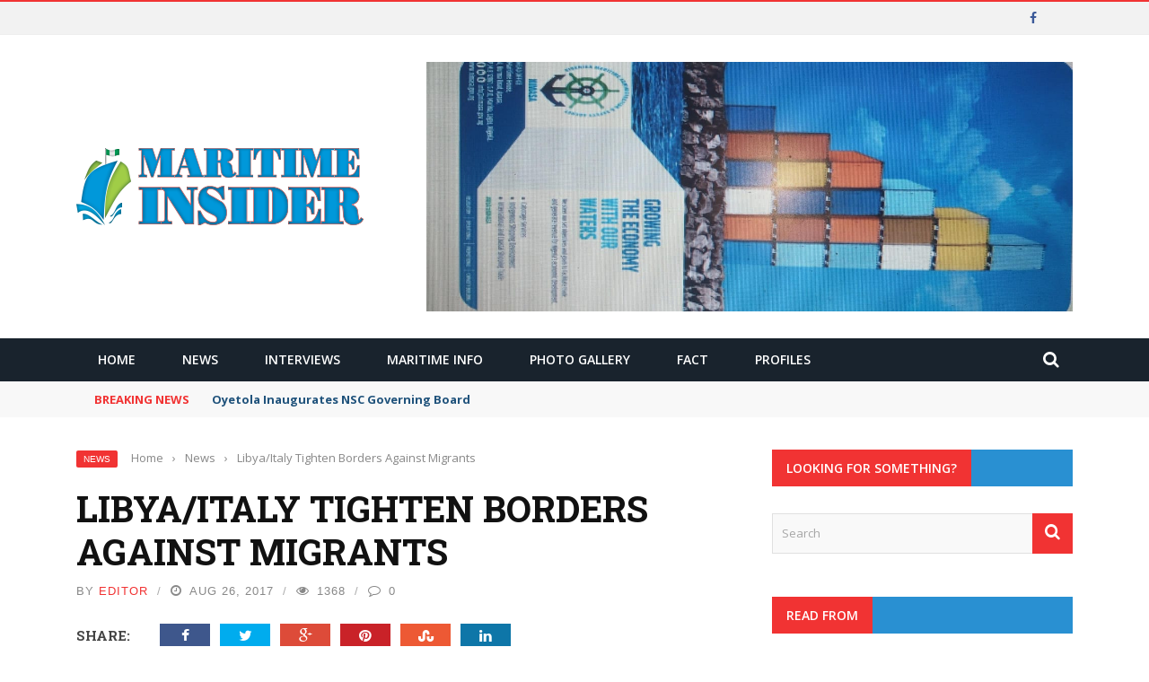

--- FILE ---
content_type: text/html; charset=UTF-8
request_url: https://maritimenig.com/2017/08/libyaitaly-tighten-borders-against-migrants/
body_size: 30268
content:
<!DOCTYPE html>
<html lang="en-US">
<head>
	<meta charset="UTF-8" />
    
    <meta name="viewport" content="width=device-width, initial-scale=1"/>
	
		
	<link rel="pingback" href="https://maritimenig.com/xmlrpc.php">

	<title>Libya/Italy Tighten Borders Against Migrants &#8211; Maritime Nigeria</title>
<link rel='dns-prefetch' href='//secure.gravatar.com' />
<link rel='dns-prefetch' href='//code.jquery.com' />
<link rel='dns-prefetch' href='//fonts.googleapis.com' />
<link rel='dns-prefetch' href='//s.w.org' />
<link rel='preconnect' href='https://fonts.gstatic.com' crossorigin />
<link rel="alternate" type="application/rss+xml" title="Maritime Nigeria &raquo; Feed" href="https://maritimenig.com/feed/" />
<link rel="alternate" type="application/rss+xml" title="Maritime Nigeria &raquo; Comments Feed" href="https://maritimenig.com/comments/feed/" />
<link rel="alternate" type="application/rss+xml" title="Maritime Nigeria &raquo; Libya/Italy Tighten Borders Against Migrants Comments Feed" href="https://maritimenig.com/2017/08/libyaitaly-tighten-borders-against-migrants/feed/" />
<meta property="og:title" content="Libya/Italy Tighten Borders Against Migrants"/><meta property="og:type" content="article"/><meta property="og:url" content="https://maritimenig.com/2017/08/libyaitaly-tighten-borders-against-migrants/"/><meta property="og:site_name" content="Maritime Nigeria"/><meta property="og:image" content="https://maritimenig.com/wp-content/uploads/2017/08/migrants-fishing-boat-16x9.jpg"/>
    		<script type="text/javascript">
			window._wpemojiSettings = {"baseUrl":"https:\/\/s.w.org\/images\/core\/emoji\/12.0.0-1\/72x72\/","ext":".png","svgUrl":"https:\/\/s.w.org\/images\/core\/emoji\/12.0.0-1\/svg\/","svgExt":".svg","source":{"concatemoji":"https:\/\/maritimenig.com\/wp-includes\/js\/wp-emoji-release.min.js?ver=5.3.20"}};
			!function(e,a,t){var n,r,o,i=a.createElement("canvas"),p=i.getContext&&i.getContext("2d");function s(e,t){var a=String.fromCharCode;p.clearRect(0,0,i.width,i.height),p.fillText(a.apply(this,e),0,0);e=i.toDataURL();return p.clearRect(0,0,i.width,i.height),p.fillText(a.apply(this,t),0,0),e===i.toDataURL()}function c(e){var t=a.createElement("script");t.src=e,t.defer=t.type="text/javascript",a.getElementsByTagName("head")[0].appendChild(t)}for(o=Array("flag","emoji"),t.supports={everything:!0,everythingExceptFlag:!0},r=0;r<o.length;r++)t.supports[o[r]]=function(e){if(!p||!p.fillText)return!1;switch(p.textBaseline="top",p.font="600 32px Arial",e){case"flag":return s([127987,65039,8205,9895,65039],[127987,65039,8203,9895,65039])?!1:!s([55356,56826,55356,56819],[55356,56826,8203,55356,56819])&&!s([55356,57332,56128,56423,56128,56418,56128,56421,56128,56430,56128,56423,56128,56447],[55356,57332,8203,56128,56423,8203,56128,56418,8203,56128,56421,8203,56128,56430,8203,56128,56423,8203,56128,56447]);case"emoji":return!s([55357,56424,55356,57342,8205,55358,56605,8205,55357,56424,55356,57340],[55357,56424,55356,57342,8203,55358,56605,8203,55357,56424,55356,57340])}return!1}(o[r]),t.supports.everything=t.supports.everything&&t.supports[o[r]],"flag"!==o[r]&&(t.supports.everythingExceptFlag=t.supports.everythingExceptFlag&&t.supports[o[r]]);t.supports.everythingExceptFlag=t.supports.everythingExceptFlag&&!t.supports.flag,t.DOMReady=!1,t.readyCallback=function(){t.DOMReady=!0},t.supports.everything||(n=function(){t.readyCallback()},a.addEventListener?(a.addEventListener("DOMContentLoaded",n,!1),e.addEventListener("load",n,!1)):(e.attachEvent("onload",n),a.attachEvent("onreadystatechange",function(){"complete"===a.readyState&&t.readyCallback()})),(n=t.source||{}).concatemoji?c(n.concatemoji):n.wpemoji&&n.twemoji&&(c(n.twemoji),c(n.wpemoji)))}(window,document,window._wpemojiSettings);
		</script>
		<style type="text/css">
img.wp-smiley,
img.emoji {
	display: inline !important;
	border: none !important;
	box-shadow: none !important;
	height: 1em !important;
	width: 1em !important;
	margin: 0 .07em !important;
	vertical-align: -0.1em !important;
	background: none !important;
	padding: 0 !important;
}
</style>
	<link rel='stylesheet' id='hugeit-lightbox-css-css'  href='https://maritimenig.com/wp-content/plugins/lightbox/css/frontend/lightbox.css?ver=5.3.20' type='text/css' media='all' />
<link rel='stylesheet' id='wp-block-library-css'  href='https://c0.wp.com/c/5.3.20/wp-includes/css/dist/block-library/style.min.css' type='text/css' media='all' />
<style id='wp-block-library-inline-css' type='text/css'>
.has-text-align-justify{text-align:justify;}
</style>
<link rel='stylesheet' id='contact-form-7-css'  href='https://maritimenig.com/wp-content/plugins/contact-form-7/includes/css/styles.css?ver=5.1.6' type='text/css' media='all' />
<link rel='stylesheet' id='bkswcss-css'  href='https://maritimenig.com/wp-content/plugins/short-code/css/shortcode.css?ver=5.3.20' type='text/css' media='all' />
<link rel='stylesheet' id='maritime_style-css'  href='https://maritimenig.com/wp-content/themes/maritimenig/css/style.css?v=2.1.1&#038;ver=5.3.20' type='text/css' media='all' />
<link rel='stylesheet' id='jquery-core-css-css'  href='https://code.jquery.com/ui/1.11.4/themes/smoothness/jquery-ui.css?ver=5.3.20' type='text/css' media='all' />
<link rel='stylesheet' id='bootstrap-css-css'  href='https://maritimenig.com/wp-content/themes/gloria/framework/bootstrap/css/bootstrap.css?ver=5.3.20' type='text/css' media='all' />
<link rel='stylesheet' id='fa-css'  href='https://maritimenig.com/wp-content/themes/gloria/css/fonts/awesome-fonts/css/font-awesome.min.css?ver=5.3.20' type='text/css' media='all' />
<link rel='stylesheet' id='gloria-theme-plugins-css'  href='https://maritimenig.com/wp-content/themes/gloria/css/theme_plugins.css?ver=5.3.20' type='text/css' media='all' />
<link rel='stylesheet' id='gloria-style-css'  href='https://maritimenig.com/wp-content/themes/gloria/css/bkstyle.css?ver=5.3.20' type='text/css' media='all' />
<link rel='stylesheet' id='gloria-responsive-css'  href='https://maritimenig.com/wp-content/themes/gloria/css/responsive.css?ver=5.3.20' type='text/css' media='all' />
<link rel='stylesheet' id='gloria-wpstyle-css'  href='https://maritimenig.com/wp-content/themes/maritimenig/style.css?ver=5.3.20' type='text/css' media='all' />
<link rel='stylesheet' id='open-sans-css'  href='https://fonts.googleapis.com/css?family=Open+Sans%3A300italic%2C400italic%2C600italic%2C300%2C400%2C600&#038;subset=latin%2Clatin-ext&#038;display=fallback&#038;ver=5.3.20' type='text/css' media='all' />
<link rel='stylesheet' id='js_composer_custom_css-css'  href='https://maritimenig.com/wp-content/uploads/js_composer/custom.css?ver=4.3.4' type='text/css' media='screen' />
<link rel="preload" as="style" href="https://fonts.googleapis.com/css?family=Open%20Sans:300,400,600,700,800,300italic,400italic,600italic,700italic,800italic%7CSintony:400,700%7CRoboto%20Slab:100,300,400,700&#038;display=swap&#038;ver=1655451731" /><link rel="stylesheet" href="https://fonts.googleapis.com/css?family=Open%20Sans:300,400,600,700,800,300italic,400italic,600italic,700italic,800italic%7CSintony:400,700%7CRoboto%20Slab:100,300,400,700&#038;display=swap&#038;ver=1655451731" media="print" onload="this.media='all'"><noscript><link rel="stylesheet" href="https://fonts.googleapis.com/css?family=Open%20Sans:300,400,600,700,800,300italic,400italic,600italic,700italic,800italic%7CSintony:400,700%7CRoboto%20Slab:100,300,400,700&#038;display=swap&#038;ver=1655451731" /></noscript><link rel='stylesheet' id='social-logos-css'  href='https://c0.wp.com/p/jetpack/8.7.4/_inc/social-logos/social-logos.min.css' type='text/css' media='all' />
<link rel='stylesheet' id='jetpack_css-css'  href='https://c0.wp.com/p/jetpack/8.7.4/css/jetpack.css' type='text/css' media='all' />
<script type='text/javascript' src='https://c0.wp.com/c/5.3.20/wp-includes/js/jquery/jquery.js'></script>
<script type='text/javascript' src='https://c0.wp.com/c/5.3.20/wp-includes/js/jquery/jquery-migrate.min.js'></script>
<script type='text/javascript' src='https://maritimenig.com/wp-content/plugins/lightbox/js/frontend/froogaloop2.min.js?ver=5.3.20'></script>
<script type='text/javascript'>
/* <![CDATA[ */
var related_posts_js_options = {"post_heading":"h4"};
/* ]]> */
</script>
<script type='text/javascript' src='https://c0.wp.com/p/jetpack/8.7.4/_inc/build/related-posts/related-posts.min.js'></script>
<script type='text/javascript' src='https://code.jquery.com/ui/1.11.4/jquery-ui.js?ver=1'></script>
<link rel='https://api.w.org/' href='https://maritimenig.com/wp-json/' />
<link rel="EditURI" type="application/rsd+xml" title="RSD" href="https://maritimenig.com/xmlrpc.php?rsd" />
<link rel="wlwmanifest" type="application/wlwmanifest+xml" href="https://maritimenig.com/wp-includes/wlwmanifest.xml" /> 
<link rel='prev' title='&#8220;We Won&#8217;t Shield You&#8221; US Tells African Looters' href='https://maritimenig.com/2017/08/we-wont-shield-you-us-tells-african-looters/' />
<link rel='next' title='SAN Partner NIMASA For Maritime Development- by Amaka Ilabor' href='https://maritimenig.com/2017/08/san-partner-nimasa-for-maritime-development/' />
<meta name="generator" content="WordPress 5.3.20" />
<link rel="canonical" href="https://maritimenig.com/2017/08/libyaitaly-tighten-borders-against-migrants/" />
<link rel='shortlink' href='https://wp.me/p5P9UU-xm' />
<link rel="alternate" type="application/json+oembed" href="https://maritimenig.com/wp-json/oembed/1.0/embed?url=https%3A%2F%2Fmaritimenig.com%2F2017%2F08%2Flibyaitaly-tighten-borders-against-migrants%2F" />
<link rel="alternate" type="text/xml+oembed" href="https://maritimenig.com/wp-json/oembed/1.0/embed?url=https%3A%2F%2Fmaritimenig.com%2F2017%2F08%2Flibyaitaly-tighten-borders-against-migrants%2F&#038;format=xml" />
<meta name="framework" content="Redux 4.3.7" /><meta name="generator" content="Site Kit by Google 1.86.0" />
<link rel='dns-prefetch' href='//v0.wordpress.com'/>
<link rel='dns-prefetch' href='//i0.wp.com'/>
<link rel='dns-prefetch' href='//i1.wp.com'/>
<link rel='dns-prefetch' href='//i2.wp.com'/>
<link rel='dns-prefetch' href='//c0.wp.com'/>
<link rel='dns-prefetch' href='//jetpack.wordpress.com'/>
<link rel='dns-prefetch' href='//s0.wp.com'/>
<link rel='dns-prefetch' href='//s1.wp.com'/>
<link rel='dns-prefetch' href='//s2.wp.com'/>
<link rel='dns-prefetch' href='//public-api.wordpress.com'/>
<link rel='dns-prefetch' href='//0.gravatar.com'/>
<link rel='dns-prefetch' href='//1.gravatar.com'/>
<link rel='dns-prefetch' href='//2.gravatar.com'/>
<link rel='dns-prefetch' href='//widgets.wp.com'/>
<style type='text/css'>img#wpstats{display:none}</style>        <script type="text/javascript">
            var ajaxurl = 'https://maritimenig.com/wp-admin/admin-ajax.php';
        </script>
    <meta name="generator" content="Powered by Visual Composer - drag and drop page builder for WordPress."/>
<!--[if IE 8]><link rel="stylesheet" type="text/css" href="https://maritimenig.com/wp-content/plugins/js_composer/assets/css/vc-ie8.css" media="screen"><![endif]-->			<style type="text/css">
				/* If html does not have either class, do not show lazy loaded images. */
				html:not( .jetpack-lazy-images-js-enabled ):not( .js ) .jetpack-lazy-image {
					display: none;
				}
			</style>
			<script>
				document.documentElement.classList.add(
					'jetpack-lazy-images-js-enabled'
				);
			</script>
		
<!-- Jetpack Open Graph Tags -->
<meta property="og:type" content="article" />
<meta property="og:title" content="Libya/Italy Tighten Borders Against Migrants" />
<meta property="og:url" content="https://maritimenig.com/2017/08/libyaitaly-tighten-borders-against-migrants/" />
<meta property="og:description" content="&nbsp; Migrants seeking to enter Italy via Libya and the Mediterranean had better shelve the idea. Italy is working hard to block the Libyan route. Italian Interior Minister Marco Minniti met Libya…" />
<meta property="article:published_time" content="2017-08-26T21:03:42+00:00" />
<meta property="article:modified_time" content="2017-08-26T21:03:42+00:00" />
<meta property="og:site_name" content="Maritime Nigeria" />
<meta property="og:image" content="https://i2.wp.com/maritimenig.com/wp-content/uploads/2017/08/migrants-fishing-boat-16x9.jpg?fit=965%2C543&amp;ssl=1" />
<meta property="og:image:width" content="965" />
<meta property="og:image:height" content="543" />
<meta property="og:locale" content="en_US" />
<meta name="twitter:text:title" content="Libya/Italy Tighten Borders Against Migrants" />
<meta name="twitter:image" content="https://i2.wp.com/maritimenig.com/wp-content/uploads/2017/08/migrants-fishing-boat-16x9.jpg?fit=965%2C543&#038;ssl=1&#038;w=640" />
<meta name="twitter:card" content="summary_large_image" />

<!-- End Jetpack Open Graph Tags -->
    
    <style type='text/css' media="all">
                ::selection {color: #FFF; background: #F13333}
        ::-webkit-selection {color: #FFF; background: #F13333}
         
             p > a, .article-content p a, .article-content p a:visited, .article-content p a:focus, .article-content li a, .article-content li a:visited, 
             .article-content li a:focus, .content_out.small-post .meta .post-category a, .ticker-title, #top-menu>ul>li:hover, 
             #top-menu>ul>li .sub-menu li:hover, .content_in .meta > div.post-category a,
            .meta .post-category a, .top-nav .bk-links-modal:hover, .bk-lwa-profile .bk-user-data > div:hover,
            .s-post-header .meta > .post-category a, .breadcrumbs .location,
            .error-number h4, .redirect-home,
            .bk-author-box .author-info .bk-author-page-contact a:hover, .bk-blog-content .meta .post-category a, .widget-social-counter ul li .social-icon,
            #pagination .page-numbers, .post-page-links a, .single-page .icon-play:hover, .bk-author-box .author-info h3,
            #wp-calendar tbody td a, #wp-calendar tfoot #prev, .widget-feedburner > h3, 
            a.bk_u_login:hover, a.bk_u_logout:hover, .widget-feedburner .feedburner-inner > h3,
            .meta .post-author a, .content_out.small-post .post-category a, .widget-tabs .cm-header .author-name, blockquote, blockquote:before, 
            /* Title hover */
            .bk-main-feature-inner .bk-small-group .title:hover, .row-type h4:hover, .content_out.small-post h4:hover, 
            .widget-tabs .author-comment-wrap h4:hover, .widget_comment .post-title:hover, .classic-blog-type .post-c-wrap .title:hover, 
            .module-large-blog .post-c-wrap h4:hover, .widget_reviews_tabs .post-list h4:hover, .module-tiny-row .post-c-wrap h4:hover, .pros-cons-title, 
            .article-content p a:hover, .article-content p a:visited, .article-content p a:focus, .s-post-nav .nav-btn h3:hover,
            .widget_recent_entries a:hover, .widget_archive a:hover, .widget_categories a:hover, .widget_meta a:hover, .widget_pages a:hover, .widget_recent_comments a:hover, .widget_nav_menu > div a:hover,
            .widget_rss li a:hover, .widget.timeline-posts li a:hover, .widget.timeline-posts li a:hover .post-date, 
            .bk-header-2 .header-social .social-icon a:hover, .bk-header-90 .header-social .social-icon a:hover,
            /*** Woocommerce ***/
            .woocommerce-page .star-rating span, .woocommerce-page p.stars a, .woocommerce-page div.product form.cart table td .reset_variations:hover,
            .bk_small_cart .widget_shopping_cart .cart_list a:hover,
            /*** BBPRESS ***/
            #subscription-toggle, #subscription-toggle:hover, #bbpress-forums li > a:hover,
            .widget_recent_topics .details .comment-author a, .bbp-author-name, .bbp-author-name:hover, .bbp-author-name:visited, 
            .widget_latest_replies .details .comment-author, .widget_recent_topics .details .post-title:hover, .widget_display_views ul li a:hover, .widget_display_topics ul li a:hover, 
            .widget_display_replies ul li a:hover, .widget_display_forums ul li a:hover, 
            .widget_latest_replies .details h4:hover, .comment-navigation a:hover
            {color: #F13333}
            
            .widget_tag_cloud .tagcloud a:hover,
            #comment-submit:hover, .main-nav, 
            #pagination .page-numbers, .post-page-links a, .post-page-links > span, .widget_latest_comments .flex-direction-nav li a:hover,
            #mobile-inner-header, input[type="submit"]:hover, #pagination .page-numbers, .post-page-links a, .post-page-links > span, .bk-login-modal, .lwa-register.lwa-register-default,
            .button:hover, .bk-back-login:hover, .footer .widget-title h3, .footer .widget-tab-titles li.active h3,
            #mobile-inner-header, .readmore a:hover, .loadmore span.ajaxtext:hover, .result-msg a:hover, .top-bar, .widget.timeline-posts li a:hover .meta:before,
            .button:hover, .woocommerce-page input.button.alt:hover, .woocommerce-page input.button:hover, .woocommerce-page div.product form.cart .button:hover,
            .woocommerce-page .woocommerce-message .button:hover, .woocommerce-page a.button:hover, .woocommerce-cart .wc-proceed-to-checkout a.checkout-button:hover,
            .bk_small_cart .woocommerce.widget_shopping_cart .buttons a:hover, .recommend-box h3:after
            {border-color: #F13333;}

            .flex-direction-nav li a:hover, #back-top, .module-fw-slider .flex-control-nav li a.flex-active, .related-box h3 a.active,
            .footer .cm-flex .flex-control-paging li a.flex-active, .main-nav #main-menu .menu > li:hover, #main-menu > ul > li.current-menu-item,
            .module-title h2, .page-title h2, .row-type .post-category a, .bk-small-group .post-category a, .module-grid-carousel .bk-carousel-wrap .item-child .post-category a,
            .bk-review-box .bk-overlay span, .bk-score-box, .share-total, #pagination .page-numbers.current, .post-page-links > span, .widget_latest_comments .flex-direction-nav li a:hover,
            .searchform-wrap .search-icon, .module-square-grid .content_in_wrapper, .module-large-blog .post-category a, .result-msg a:hover,
            .readmore a:hover, .module-fw-slider .post-c-wrap .post-category a, .rating-wrap, .inner-cell .innerwrap .post-category a, .module-carousel .post-c-wrap .post-category a, 
            .widget_slider .post-category a, .module-square-grid .post-c-wrap .post-category a, .module-grid .post-c-wrap .post-category a,.module-title .bk-tabs.active a, .classic-blog-type .post-category a, .sidebar-wrap .widget-title h3, .widget-tab-titles li.active h3, 
            .module-fw-slider .post-c-wrap .readmore a:hover, .loadmore span.ajaxtext:hover, .widget_tag_cloud .tagcloud a:hover, .widget.timeline-posts li a:hover .meta:before,
            .s-tags a:hover, .singletop .post-category a, .mCSB_scrollTools .mCSB_dragger .mCSB_dragger_bar, .mCSB_scrollTools .mCSB_dragger:hover .mCSB_dragger_bar, 
            .mCSB_scrollTools .mCSB_dragger:active .mCSB_dragger_bar, .mCSB_scrollTools .mCSB_dragger.mCSB_dragger_onDrag .mCSB_dragger_bar, .widget-postlist .large-post .post-category a,
            input[type="submit"]:hover, .widget-feedburner .feedburner-subscribe:hover button, .bk-back-login:hover, #comment-submit:hover,
            .bk-header-slider .post-c-wrap .readmore a,
            /** Woocommerce **/
            .woocommerce span.onsale, .woocommerce-page span.onsale, .button:hover, .woocommerce-page input.button.alt:hover, .woocommerce-page input.button:hover, .woocommerce-page div.product form.cart .button:hover,
            .woocommerce-page .woocommerce-message .button:hover, .woocommerce-page a.button:hover, .woocommerce-cart .wc-proceed-to-checkout a.checkout-button:hover, 
            .woocommerce-page div.product .summary .product_title span, .woocommerce-page div.product .woocommerce-tabs ul.tabs li.active, 
            .related.products > h2 span, .woocommerce-page #reviews h3 span, .upsells.products > h2 span, .cross-sells > h2 span, .woocommerce-page .cart-collaterals .cart_totals h2 span, 
            .woocommerce-page div.product .summary .product_title span, .woocommerce-page .widget_price_filter .ui-slider .ui-slider-range, 
            .woocommerce-page .widget_price_filter .ui-slider .ui-slider-handle, .product_meta .post-tags a:hover, .widget_display_stats dd strong, 
            .bk_small_cart .woocommerce.widget_shopping_cart .buttons a:hover, .bk_small_cart .cart-contents span,
            /*** BBPRESS ***/
            #bbpress-forums #bbp-search-form .search-icon, .widget_display_search .search-icon, #bbpress-forums div.bbp-topic-tags a:hover
            {background-color: #F13333;}
            @-webkit-keyframes rotateplane {
                0% {
                    -webkit-transform: perspective(120px) scaleX(1) scaleY(1);
                    background-color: #F13333;
                }
                25% {
                    -webkit-transform: perspective(120px) rotateY(90deg) scaleX(1) scaleY(1);
                    background-color: #F13333;
                }
                25.1% {
                    -webkit-transform: perspective(120px) rotateY(90deg) scaleX(-1) scaleY(1);
                    background-color: #333333;
                }
                50% {
                    -webkit-transform: perspective(120px) rotateY(180deg) scaleX(-1) scaleY(1);
                    background-color: #333333;
                }
                75% {
                    -webkit-transform: perspective(120px) rotateY(180deg) rotateX(90deg) scaleX(-1) scaleY(1);
                    background-color: #333333;
                }
                75.1% {
                    -webkit-transform: perspective(120px) rotateY(180deg) rotateX(90deg) scaleX(-1) scaleY(-1);
                    background-color: #F13333;
                }
                100% {
                    -webkit-transform: perspective(120px) rotateY(180deg) rotateX(180deg) scaleX(-1) scaleY(-1);
                    background-color: #F13333;
                }
            }
            @keyframes rotateplane {
                0% {
                    transform: perspective(120px) rotateX(0deg) rotateY(0deg) scaleX(1) scaleY(1);
                    -webkit-transform: perspective(120px) rotateX(0deg) rotateY(0deg) scaleX(1) scaleY(1);
                    background-color: #F13333;
                }
                25% {
                    transform: perspective(120px) rotateX(-90deg) rotateY(0deg) scaleX(1) scaleY(1);
                    -webkit-transform: perspective(120px) rotateX(0deg) rotateY(0deg) scaleX(1) scaleY(1);
                    background-color: #F13333;
                }
                25.1% {
                    transform: perspective(120px) rotateX(-90deg) rotateY(0deg) scaleX(1) scaleY(-1);
                    -webkit-transform: perspective(120px) rotateX(-90deg) rotateY(0deg) scaleX(1) scaleY(-1);
                    background-color: #333333;
                }
                50% {
                    transform: perspective(120px) rotateX(-180.1deg) rotateY(0deg) scaleX(1) scaleY(-1);
                    -webkit-transform: perspective(120px) rotateX(-180.1deg) rotateY(0deg) scaleX(1) scaleY(-1);
                    background-color: #333333;
                }
                75% {
                    transform: perspective(120px) rotateX(-180.1deg) rotateY(-90deg) scaleX(1) scaleY(-1);
                    -webkit-transform: perspective(120px) rotateX(-180.1deg) rotateY(-90deg) scaleX(1) scaleY(-1);
                    background-color: #333333;
                }
                75.1% {
                    transform: perspective(120px) rotateX(-180.1deg) rotateY(-90deg) scaleX(-1) scaleY(-1);
                    -webkit-transform: perspective(120px) rotateX(-180.1deg) rotateY(-90deg) scaleX(-1) scaleY(-1);
                    background-color: #F13333;
                }
                100% {
                    transform: perspective(120px) rotateX(-180deg) rotateY(-179.9deg) scaleX(-1) scaleY(-1);
                    -webkit-transform: perspective(120px) rotateX(-180deg) rotateY(-179.9deg) scaleX(-1) scaleY(-1);
                    background-color: #F13333;
                }
            }
            .content_out .review-score, ::-webkit-scrollbar-thumb, ::-webkit-scrollbar-thumb:window-inactive 
            {background-color: rgba(241,51,51,0.9);}
            
            .footer .cm-flex .flex-control-paging li a
            {background-color: rgba(241,51,51,0.3);}
            

                 
                .widget_most_commented .comments:after 
                {border-right-color: #2990D2;}
                #main-mobile-menu, .bk-dropdown-menu, .bk-sub-sub-menu, .sub-menu, .bk-mega-menu, .bk-mega-column-menu ,
                .ajax-form input, .module-title .main-title, .sidebar-wrap .widget-title, .widget_most_commented .comments,
                .related-box h3 a, .widget-tab-titles, .bk-tabs-wrapper, .widget-feedburner .feedburner-email, .widget-feedburner .feedburner-subscribe button
                {background-color: #2990D2;}
            
                            #page-wrap { width: auto; }
                            </style>
        <style id="gloria_option-dynamic-css" title="dynamic-css" class="redux-options-output">#top-menu>ul>li, #top-menu>ul>li .sub-menu li, .bk_u_login, .bk_u_logout, .bk-links-modal{font-family:'Bookman Old Style', serif;font-weight:700;font-style:normal;font-display:swap;}.header .logo.logo-text h1 a, .module-title h2, .page-title h2, .sidebar-wrap .widget-title h3, .widget-tab-titles h3, .main-nav #main-menu .menu > li, .main-nav #main-menu .menu > li > a, .mega-title h3, .header .logo.logo-text h1, .bk-sub-posts .post-title,
                            .comment-box .comment-author-name, .today-date, .related-box h3, .comment-box .comments-area-title h3, .comment-respond h3, .comments-area .comments-area-title h3, 
                            .bk-author-box .author-info h3, .footer .widget-title h3, .recommend-box h3, .bk-login-title, #footer-menu a, .bk-copyright, 
                            .woocommerce-page div.product .product_title, .woocommerce div.product .woocommerce-tabs ul.tabs li a, .module-title .bk-tabs,
                            .related.products > h2 span, .woocommerce-page #reviews h3 span, .upsells.products > h2 span, .cross-sells > h2 span, 
                            .woocommerce-page .cart-collaterals .cart_totals h2 span, .woocommerce-page div.product .summary .product_title span{font-family:"Open Sans";font-weight:600;font-style:normal;font-display:swap;}.review-score, .bk-criteria-wrap > span, .rating-wrap span, .pros-cons-title{font-family:Sintony;font-weight:700;font-style:normal;font-display:swap;}.widget-tabs .cm-header, .widget-review-tabs ul li .bk-final-score, .widget-social-counter .counter, .widget-social-counter ul li .data .subscribe, .meta, .post-category, .widget_comment .cm-header div, .comment-box .comment-time, .share-box ul li .share-item__value,.share-box .bk-share .share-item__valuem, .share-total, .loadmore span.ajaxtext, .bk-search-content .nothing-respond, .share-sticky .total-share-wrap{font-family:Arial, Helvetica, sans-serif;font-weight:400;font-style:normal;font-display:swap;}h1, h2, h3, h4, h5, #mobile-top-menu > ul > li, #mobile-menu > ul > li, .widget_display_stats dt,
                            .widget_display_views ul li a, .widget_display_topics ul li a, .widget_display_replies ul li a, 
                            .widget_display_forums ul li a, .widget_loginwithajaxwidget .bk-user-data ,.bk-share-box-top > span{font-family:"Roboto Slab";font-weight:700;font-style:normal;font-display:swap;}body, textarea, input, p, .ticker-wrapper h4,
                            .entry-excerpt, .comment-text, .comment-author, .article-content,
                            .comments-area, .tag-list, .bk-mega-menu .bk-sub-posts .feature-post .menu-post-item .post-date, .comments-area small{font-family:"Open Sans";font-weight:400;font-style:normal;font-display:swap;}</style></head>
<body class="post-template-default single single-post postid-2068 single-format-standard wpb-js-composer js-comp-ver-4.3.4 vc_responsive">
        <div id="page-wrap" class= 'wide'>
        <div id="main-mobile-menu">
            <div class="block">
                <div id="mobile-inner-header">
                    <h3 class="menu-title">
                        Maritime Nigeria                    </h3>
                    <div class="mobile-menu-close"><i class="fa fa-long-arrow-left"></i></div>
                </div>
                                                <div class="main-menu">
                    <h3 class="menu-location-title">
                        Main Menu                    </h3>
                    <div id="mobile-menu" class="menu-main-menu-container"><ul id="menu-main-menu" class="menu"><li id="menu-item-314" class="menu-item menu-item-type-custom menu-item-object-custom menu-item-314"><a href="/">Home</a></li>
<li id="menu-item-7" class="menu-item menu-item-type-taxonomy menu-item-object-category current-post-ancestor current-menu-parent current-post-parent menu-item-7 menu-category-1"><a href="https://maritimenig.com/category/news/">News</a></li>
<li id="menu-item-5" class="menu-item menu-item-type-taxonomy menu-item-object-category menu-item-5 menu-category-3"><a href="https://maritimenig.com/category/interviews/">Interviews</a></li>
<li id="menu-item-6" class="menu-item menu-item-type-taxonomy menu-item-object-category menu-item-6 menu-category-5"><a href="https://maritimenig.com/category/maritime-info/">Maritime Info</a></li>
<li id="menu-item-8" class="menu-item menu-item-type-taxonomy menu-item-object-category menu-item-8 menu-category-4"><a href="https://maritimenig.com/category/photo-gallery/">Photo Gallery</a></li>
<li id="menu-item-133" class="menu-item menu-item-type-taxonomy menu-item-object-category menu-item-133 menu-category-12"><a href="https://maritimenig.com/category/fact/">Fact</a></li>
<li id="menu-item-4" class="menu-item menu-item-type-taxonomy menu-item-object-category menu-item-4 menu-category-6"><a href="https://maritimenig.com/category/profiles/">Profiles</a></li>
</ul></div>                </div>
                            </div>
        </div>
        <div id="page-inner-wrap">
            <div class="page-cover mobile-menu-close"></div>
            <div class="bk-page-header">
                <div class="header-wrap header-1">
                    <div class="top-bar" style="display: ;">
                        <div class="bkwrapper container">
                                                            <div class="top-nav clearfix">
                                                                                                                                				<div class="header-social">
                    					<ul class="clearfix">
                    						                    							<li class="social-icon fb"><a class="bk-tipper-bottom" data-title="Facebook" href="https://facebook.com/maritimenig" target="_blank"><i class="fa fa-facebook"></i></a></li>
                    						                    						
                    						                    						
                    						                    						
                    						                    						
                    						                    						
                    						                    						
                    						                    						
                    						      							
                    						                                    
                                                                                        
                                                                                        
                                                                						
                    					</ul>
                    				</div>
                    
                                      
                                </div><!--top-nav-->
                                                    </div>
                    </div><!--top-bar-->
        
                    <div class="header container">
                        <div class="row">
                            <div class="col-md-12">
                    			<div class="header-inner ">
     			                   <!-- logo open -->
                                                                    			<div class="logo">
                                            <h1>
                                                <a href="https://maritimenig.com">
                                                    <img src="https://maritimenig.com/wp-content/uploads/2017/09/maritime-nig-logo.png" alt="logo"/>
                                                </a>
                                            </h1>
                            			</div>
                            			<!-- logo close -->
                                                                                                                            <!-- header-banner open -->                             
                                			<div class="header-banner">
                                                                                                <a class="ads-banner-link" target="_blank" href="#">
                                    				    <img class="ads-banner" src="https://maritimenig.com/wp-content/uploads/2018/05/01.jpg" alt="Header Banner"/>
                                                    </a>
                                                 
                                			</div>                            
                                			<!-- header-banner close -->
                                                                        </div>
                            </div>
                        </div>
                    </div>
                    <!-- nav open -->
            		<nav class="main-nav">
                        <div class="main-nav-inner bkwrapper container">
                            <div class="main-nav-container clearfix">
                                    <div class="main-nav-wrap">
                                        <div class="mobile-menu-wrap">
                                            <h3 class="menu-title">
                                                Maritime Nigeria                                            </h3>
                                            <a class="mobile-nav-btn" id="nav-open-btn"><i class="fa fa-bars"></i></a>  
                                        </div>
                                        
                                        <div id="main-menu" class="menu-main-menu-container"><ul id="menu-main-menu-1" class="menu"><li class="menu-item menu-item-type-custom menu-item-object-custom menu-item-314"><a href="/">Home</a></li>
<li class="menu-item menu-item-type-taxonomy menu-item-object-category current-post-ancestor current-menu-parent current-post-parent menu-item-7 menu-category-1"><a href="https://maritimenig.com/category/news/">News</a><div class="bk-mega-menu "><div id="bk-carousel-7" class="bk-sub-posts flexslider clear-fix">
                                <ul class="slides"> <li class="bk-sub-post">
                                    <div class="thumb">
                                        <a href="https://maritimenig.com/2026/01/oyetola-inaugurates-nsc-governing-board/" class="thumb-link"><img width="320" height="218" src="https://i1.wp.com/maritimenig.com/wp-content/uploads/2026/01/IMG-20260119-WA0129.jpg?resize=320%2C218&amp;ssl=1" class="attachment-gloria_320_218 size-gloria_320_218 wp-post-image jetpack-lazy-image" alt="" data-attachment-id="12105" data-permalink="https://maritimenig.com/2026/01/oyetola-inaugurates-nsc-governing-board/img-20260119-wa0129/" data-orig-file="https://i1.wp.com/maritimenig.com/wp-content/uploads/2026/01/IMG-20260119-WA0129.jpg?fit=1079%2C537&amp;ssl=1" data-orig-size="1079,537" data-comments-opened="1" data-image-meta="{&quot;aperture&quot;:&quot;0&quot;,&quot;credit&quot;:&quot;&quot;,&quot;camera&quot;:&quot;&quot;,&quot;caption&quot;:&quot;&quot;,&quot;created_timestamp&quot;:&quot;0&quot;,&quot;copyright&quot;:&quot;&quot;,&quot;focal_length&quot;:&quot;0&quot;,&quot;iso&quot;:&quot;0&quot;,&quot;shutter_speed&quot;:&quot;0&quot;,&quot;title&quot;:&quot;&quot;,&quot;orientation&quot;:&quot;0&quot;}" data-image-title="IMG-20260119-WA0129" data-image-description="" data-medium-file="https://i1.wp.com/maritimenig.com/wp-content/uploads/2026/01/IMG-20260119-WA0129.jpg?fit=300%2C149&amp;ssl=1" data-large-file="https://i1.wp.com/maritimenig.com/wp-content/uploads/2026/01/IMG-20260119-WA0129.jpg?fit=1024%2C510&amp;ssl=1" data-lazy-srcset="https://i1.wp.com/maritimenig.com/wp-content/uploads/2026/01/IMG-20260119-WA0129.jpg?resize=320%2C218&amp;ssl=1 320w, https://i1.wp.com/maritimenig.com/wp-content/uploads/2026/01/IMG-20260119-WA0129.jpg?resize=160%2C110&amp;ssl=1 160w, https://i1.wp.com/maritimenig.com/wp-content/uploads/2026/01/IMG-20260119-WA0129.jpg?resize=620%2C420&amp;ssl=1 620w, https://i1.wp.com/maritimenig.com/wp-content/uploads/2026/01/IMG-20260119-WA0129.jpg?zoom=3&amp;resize=320%2C218&amp;ssl=1 960w" data-lazy-sizes="(max-width: 320px) 100vw, 320px" data-lazy-src="https://i1.wp.com/maritimenig.com/wp-content/uploads/2026/01/IMG-20260119-WA0129.jpg?resize=320%2C218&amp;ssl=1&amp;is-pending-load=1" srcset="[data-uri]" /></a>
                                    </div>
                                            
                                    <h3 class="post-title"><a href="https://maritimenig.com/2026/01/oyetola-inaugurates-nsc-governing-board/">Oyetola Inaugurates  NSC Governing Board</a></h3>  
                                    <div class="meta clearfix">
                                        <div class="post-date"><span><i class="fa fa-clock-o"></i></span>Jan 19, 2026</div>
                                        <div class="meta-comment">
                            			<span><i class="fa fa-comments-o"></i></span>
                            			<a href="https://maritimenig.com/2026/01/oyetola-inaugurates-nsc-governing-board/#comments">0</a>
                            		</div>
                                    </div>          
                                   </li> <li class="bk-sub-post">
                                    <div class="thumb">
                                        <a href="https://maritimenig.com/2026/01/nigeria-and-dhabi-ports-partner-on-shipping-development/" class="thumb-link"><img width="320" height="218" src="https://i0.wp.com/maritimenig.com/wp-content/uploads/2026/01/tola-mm.jpg?resize=320%2C218&amp;ssl=1" class="attachment-gloria_320_218 size-gloria_320_218 wp-post-image jetpack-lazy-image" alt="" data-attachment-id="12066" data-permalink="https://maritimenig.com/2026/01/how-oyetolas-leadership-fixed-industry-in-2025-bolaji-akinola/tola-mm/" data-orig-file="https://i0.wp.com/maritimenig.com/wp-content/uploads/2026/01/tola-mm.jpg?fit=1080%2C720&amp;ssl=1" data-orig-size="1080,720" data-comments-opened="1" data-image-meta="{&quot;aperture&quot;:&quot;0&quot;,&quot;credit&quot;:&quot;&quot;,&quot;camera&quot;:&quot;&quot;,&quot;caption&quot;:&quot;&quot;,&quot;created_timestamp&quot;:&quot;0&quot;,&quot;copyright&quot;:&quot;&quot;,&quot;focal_length&quot;:&quot;0&quot;,&quot;iso&quot;:&quot;0&quot;,&quot;shutter_speed&quot;:&quot;0&quot;,&quot;title&quot;:&quot;&quot;,&quot;orientation&quot;:&quot;0&quot;}" data-image-title="Blue Economy" data-image-description="" data-medium-file="https://i0.wp.com/maritimenig.com/wp-content/uploads/2026/01/tola-mm.jpg?fit=300%2C200&amp;ssl=1" data-large-file="https://i0.wp.com/maritimenig.com/wp-content/uploads/2026/01/tola-mm.jpg?fit=1024%2C683&amp;ssl=1" data-lazy-srcset="https://i0.wp.com/maritimenig.com/wp-content/uploads/2026/01/tola-mm.jpg?resize=320%2C218&amp;ssl=1 320w, https://i0.wp.com/maritimenig.com/wp-content/uploads/2026/01/tola-mm.jpg?resize=160%2C110&amp;ssl=1 160w, https://i0.wp.com/maritimenig.com/wp-content/uploads/2026/01/tola-mm.jpg?resize=620%2C420&amp;ssl=1 620w, https://i0.wp.com/maritimenig.com/wp-content/uploads/2026/01/tola-mm.jpg?zoom=3&amp;resize=320%2C218&amp;ssl=1 960w" data-lazy-sizes="(max-width: 320px) 100vw, 320px" data-lazy-src="https://i0.wp.com/maritimenig.com/wp-content/uploads/2026/01/tola-mm.jpg?resize=320%2C218&amp;ssl=1&amp;is-pending-load=1" srcset="[data-uri]" /></a>
                                    </div>
                                            
                                    <h3 class="post-title"><a href="https://maritimenig.com/2026/01/nigeria-and-dhabi-ports-partner-on-shipping-development/">Nigeria and Dhabi Ports Partner On Shipping Development</a></h3>  
                                    <div class="meta clearfix">
                                        <div class="post-date"><span><i class="fa fa-clock-o"></i></span>Jan 19, 2026</div>
                                        <div class="meta-comment">
                            			<span><i class="fa fa-comments-o"></i></span>
                            			<a href="https://maritimenig.com/2026/01/nigeria-and-dhabi-ports-partner-on-shipping-development/#comments">0</a>
                            		</div>
                                    </div>          
                                   </li> <li class="bk-sub-post">
                                    <div class="thumb">
                                        <a href="https://maritimenig.com/2026/01/golden-bronze-versus-controversial-silver-and-trophy/" class="thumb-link"><img width="320" height="218" src="https://i2.wp.com/maritimenig.com/wp-content/uploads/2026/01/mooring-2.jpg?resize=320%2C218&amp;ssl=1" class="attachment-gloria_320_218 size-gloria_320_218 wp-post-image jetpack-lazy-image" alt="" data-attachment-id="12096" data-permalink="https://maritimenig.com/2026/01/golden-bronze-versus-controversial-silver-and-trophy/mooring-2/" data-orig-file="https://i2.wp.com/maritimenig.com/wp-content/uploads/2026/01/mooring-2.jpg?fit=340%2C425&amp;ssl=1" data-orig-size="340,425" data-comments-opened="1" data-image-meta="{&quot;aperture&quot;:&quot;0&quot;,&quot;credit&quot;:&quot;&quot;,&quot;camera&quot;:&quot;&quot;,&quot;caption&quot;:&quot;&quot;,&quot;created_timestamp&quot;:&quot;0&quot;,&quot;copyright&quot;:&quot;&quot;,&quot;focal_length&quot;:&quot;0&quot;,&quot;iso&quot;:&quot;0&quot;,&quot;shutter_speed&quot;:&quot;0&quot;,&quot;title&quot;:&quot;&quot;,&quot;orientation&quot;:&quot;0&quot;}" data-image-title="monday mooring" data-image-description="" data-medium-file="https://i2.wp.com/maritimenig.com/wp-content/uploads/2026/01/mooring-2.jpg?fit=240%2C300&amp;ssl=1" data-large-file="https://i2.wp.com/maritimenig.com/wp-content/uploads/2026/01/mooring-2.jpg?fit=340%2C425&amp;ssl=1" data-lazy-srcset="https://i2.wp.com/maritimenig.com/wp-content/uploads/2026/01/mooring-2.jpg?resize=320%2C218&amp;ssl=1 320w, https://i2.wp.com/maritimenig.com/wp-content/uploads/2026/01/mooring-2.jpg?resize=160%2C110&amp;ssl=1 160w" data-lazy-sizes="(max-width: 320px) 100vw, 320px" data-lazy-src="https://i2.wp.com/maritimenig.com/wp-content/uploads/2026/01/mooring-2.jpg?resize=320%2C218&amp;ssl=1&amp;is-pending-load=1" srcset="[data-uri]" /></a>
                                    </div>
                                            
                                    <h3 class="post-title"><a href="https://maritimenig.com/2026/01/golden-bronze-versus-controversial-silver-and-trophy/">Golden Bronze versus Controversial Silver and Trophy</a></h3>  
                                    <div class="meta clearfix">
                                        <div class="post-date"><span><i class="fa fa-clock-o"></i></span>Jan 19, 2026</div>
                                        <div class="meta-comment">
                            			<span><i class="fa fa-comments-o"></i></span>
                            			<a href="https://maritimenig.com/2026/01/golden-bronze-versus-controversial-silver-and-trophy/#comments">0</a>
                            		</div>
                                    </div>          
                                   </li> <li class="bk-sub-post">
                                    <div class="thumb">
                                        <a href="https://maritimenig.com/2026/01/blue-economy-minister-calls-for-adherence-to-safety-standards/" class="thumb-link"><img width="320" height="218" src="https://i0.wp.com/maritimenig.com/wp-content/uploads/2026/01/tola-mm.jpg?resize=320%2C218&amp;ssl=1" class="attachment-gloria_320_218 size-gloria_320_218 wp-post-image jetpack-lazy-image" alt="" data-attachment-id="12066" data-permalink="https://maritimenig.com/2026/01/how-oyetolas-leadership-fixed-industry-in-2025-bolaji-akinola/tola-mm/" data-orig-file="https://i0.wp.com/maritimenig.com/wp-content/uploads/2026/01/tola-mm.jpg?fit=1080%2C720&amp;ssl=1" data-orig-size="1080,720" data-comments-opened="1" data-image-meta="{&quot;aperture&quot;:&quot;0&quot;,&quot;credit&quot;:&quot;&quot;,&quot;camera&quot;:&quot;&quot;,&quot;caption&quot;:&quot;&quot;,&quot;created_timestamp&quot;:&quot;0&quot;,&quot;copyright&quot;:&quot;&quot;,&quot;focal_length&quot;:&quot;0&quot;,&quot;iso&quot;:&quot;0&quot;,&quot;shutter_speed&quot;:&quot;0&quot;,&quot;title&quot;:&quot;&quot;,&quot;orientation&quot;:&quot;0&quot;}" data-image-title="Blue Economy" data-image-description="" data-medium-file="https://i0.wp.com/maritimenig.com/wp-content/uploads/2026/01/tola-mm.jpg?fit=300%2C200&amp;ssl=1" data-large-file="https://i0.wp.com/maritimenig.com/wp-content/uploads/2026/01/tola-mm.jpg?fit=1024%2C683&amp;ssl=1" data-lazy-srcset="https://i0.wp.com/maritimenig.com/wp-content/uploads/2026/01/tola-mm.jpg?resize=320%2C218&amp;ssl=1 320w, https://i0.wp.com/maritimenig.com/wp-content/uploads/2026/01/tola-mm.jpg?resize=160%2C110&amp;ssl=1 160w, https://i0.wp.com/maritimenig.com/wp-content/uploads/2026/01/tola-mm.jpg?resize=620%2C420&amp;ssl=1 620w, https://i0.wp.com/maritimenig.com/wp-content/uploads/2026/01/tola-mm.jpg?zoom=3&amp;resize=320%2C218&amp;ssl=1 960w" data-lazy-sizes="(max-width: 320px) 100vw, 320px" data-lazy-src="https://i0.wp.com/maritimenig.com/wp-content/uploads/2026/01/tola-mm.jpg?resize=320%2C218&amp;ssl=1&amp;is-pending-load=1" srcset="[data-uri]" /></a>
                                    </div>
                                            
                                    <h3 class="post-title"><a href="https://maritimenig.com/2026/01/blue-economy-minister-calls-for-adherence-to-safety-standards/">Blue Economy: Minister Calls For Adherence to Safety Standards</a></h3>  
                                    <div class="meta clearfix">
                                        <div class="post-date"><span><i class="fa fa-clock-o"></i></span>Jan 12, 2026</div>
                                        <div class="meta-comment">
                            			<span><i class="fa fa-comments-o"></i></span>
                            			<a href="https://maritimenig.com/2026/01/blue-economy-minister-calls-for-adherence-to-safety-standards/#comments">0</a>
                            		</div>
                                    </div>          
                                   </li> <li class="bk-sub-post">
                                    <div class="thumb">
                                        <a href="https://maritimenig.com/2026/01/nations-cup-2026-super-eagles-primed-to-win-trophy-if/" class="thumb-link"><img width="320" height="218" src="https://i0.wp.com/maritimenig.com/wp-content/uploads/2025/12/monday-fff-e1768166573858.jpg?resize=320%2C218&amp;ssl=1" class="attachment-gloria_320_218 size-gloria_320_218 wp-post-image jetpack-lazy-image" alt="" data-attachment-id="11937" data-permalink="https://maritimenig.com/2025/12/nigerian-ports-authority-sea-ports-eto-and-the-economy/monday-fff/" data-orig-file="https://i0.wp.com/maritimenig.com/wp-content/uploads/2025/12/monday-fff-e1768166573858.jpg?fit=1024%2C1040&amp;ssl=1" data-orig-size="1024,1040" data-comments-opened="1" data-image-meta="{&quot;aperture&quot;:&quot;0&quot;,&quot;credit&quot;:&quot;&quot;,&quot;camera&quot;:&quot;&quot;,&quot;caption&quot;:&quot;&quot;,&quot;created_timestamp&quot;:&quot;0&quot;,&quot;copyright&quot;:&quot;&quot;,&quot;focal_length&quot;:&quot;0&quot;,&quot;iso&quot;:&quot;0&quot;,&quot;shutter_speed&quot;:&quot;0&quot;,&quot;title&quot;:&quot;&quot;,&quot;orientation&quot;:&quot;0&quot;}" data-image-title="maritime nigeria" data-image-description="" data-medium-file="https://i0.wp.com/maritimenig.com/wp-content/uploads/2025/12/monday-fff-e1768166573858.jpg?fit=295%2C300&amp;ssl=1" data-large-file="https://i0.wp.com/maritimenig.com/wp-content/uploads/2025/12/monday-fff-e1768166573858.jpg?fit=1008%2C1024&amp;ssl=1" data-lazy-srcset="https://i0.wp.com/maritimenig.com/wp-content/uploads/2025/12/monday-fff-e1768166573858.jpg?resize=320%2C218&amp;ssl=1 320w, https://i0.wp.com/maritimenig.com/wp-content/uploads/2025/12/monday-fff-e1768166573858.jpg?resize=160%2C110&amp;ssl=1 160w, https://i0.wp.com/maritimenig.com/wp-content/uploads/2025/12/monday-fff-e1768166573858.jpg?resize=620%2C420&amp;ssl=1 620w, https://i0.wp.com/maritimenig.com/wp-content/uploads/2025/12/monday-fff-e1768166573858.jpg?zoom=3&amp;resize=320%2C218&amp;ssl=1 960w" data-lazy-sizes="(max-width: 320px) 100vw, 320px" data-lazy-src="https://i0.wp.com/maritimenig.com/wp-content/uploads/2025/12/monday-fff-e1768166573858.jpg?resize=320%2C218&amp;ssl=1&amp;is-pending-load=1" srcset="[data-uri]" /></a>
                                    </div>
                                            
                                    <h3 class="post-title"><a href="https://maritimenig.com/2026/01/nations-cup-2026-super-eagles-primed-to-win-trophy-if/">Nations Cup 2026: Super Eagles Primed To Win Trophy  if</a></h3>  
                                    <div class="meta clearfix">
                                        <div class="post-date"><span><i class="fa fa-clock-o"></i></span>Jan 12, 2026</div>
                                        <div class="meta-comment">
                            			<span><i class="fa fa-comments-o"></i></span>
                            			<a href="https://maritimenig.com/2026/01/nations-cup-2026-super-eagles-primed-to-win-trophy-if/#comments">0</a>
                            		</div>
                                    </div>          
                                   </li> <li class="bk-sub-post">
                                    <div class="thumb">
                                        <a href="https://maritimenig.com/2026/01/how-oyetolas-leadership-fixed-industry-in-2025-bolaji-akinola/" class="thumb-link"><img width="320" height="218" src="https://i0.wp.com/maritimenig.com/wp-content/uploads/2026/01/tola-mm.jpg?resize=320%2C218&amp;ssl=1" class="attachment-gloria_320_218 size-gloria_320_218 wp-post-image jetpack-lazy-image" alt="" data-attachment-id="12066" data-permalink="https://maritimenig.com/2026/01/how-oyetolas-leadership-fixed-industry-in-2025-bolaji-akinola/tola-mm/" data-orig-file="https://i0.wp.com/maritimenig.com/wp-content/uploads/2026/01/tola-mm.jpg?fit=1080%2C720&amp;ssl=1" data-orig-size="1080,720" data-comments-opened="1" data-image-meta="{&quot;aperture&quot;:&quot;0&quot;,&quot;credit&quot;:&quot;&quot;,&quot;camera&quot;:&quot;&quot;,&quot;caption&quot;:&quot;&quot;,&quot;created_timestamp&quot;:&quot;0&quot;,&quot;copyright&quot;:&quot;&quot;,&quot;focal_length&quot;:&quot;0&quot;,&quot;iso&quot;:&quot;0&quot;,&quot;shutter_speed&quot;:&quot;0&quot;,&quot;title&quot;:&quot;&quot;,&quot;orientation&quot;:&quot;0&quot;}" data-image-title="Blue Economy" data-image-description="" data-medium-file="https://i0.wp.com/maritimenig.com/wp-content/uploads/2026/01/tola-mm.jpg?fit=300%2C200&amp;ssl=1" data-large-file="https://i0.wp.com/maritimenig.com/wp-content/uploads/2026/01/tola-mm.jpg?fit=1024%2C683&amp;ssl=1" data-lazy-srcset="https://i0.wp.com/maritimenig.com/wp-content/uploads/2026/01/tola-mm.jpg?resize=320%2C218&amp;ssl=1 320w, https://i0.wp.com/maritimenig.com/wp-content/uploads/2026/01/tola-mm.jpg?resize=160%2C110&amp;ssl=1 160w, https://i0.wp.com/maritimenig.com/wp-content/uploads/2026/01/tola-mm.jpg?resize=620%2C420&amp;ssl=1 620w, https://i0.wp.com/maritimenig.com/wp-content/uploads/2026/01/tola-mm.jpg?zoom=3&amp;resize=320%2C218&amp;ssl=1 960w" data-lazy-sizes="(max-width: 320px) 100vw, 320px" data-lazy-src="https://i0.wp.com/maritimenig.com/wp-content/uploads/2026/01/tola-mm.jpg?resize=320%2C218&amp;ssl=1&amp;is-pending-load=1" srcset="[data-uri]" /></a>
                                    </div>
                                            
                                    <h3 class="post-title"><a href="https://maritimenig.com/2026/01/how-oyetolas-leadership-fixed-industry-in-2025-bolaji-akinola/">"How Oyetola's Leadership fixed Industry In 2025"-Bolaji Akinola</a></h3>  
                                    <div class="meta clearfix">
                                        <div class="post-date"><span><i class="fa fa-clock-o"></i></span>Jan 7, 2026</div>
                                        <div class="meta-comment">
                            			<span><i class="fa fa-comments-o"></i></span>
                            			<a href="https://maritimenig.com/2026/01/how-oyetolas-leadership-fixed-industry-in-2025-bolaji-akinola/#comments">0</a>
                            		</div>
                                    </div>          
                                   </li> <li class="bk-sub-post">
                                    <div class="thumb">
                                        <a href="https://maritimenig.com/2026/01/crude-theft-textron-backs-tantita-to-secure-installations/" class="thumb-link"><img width="318" height="218" src="https://i1.wp.com/maritimenig.com/wp-content/uploads/2025/05/tantita-vvv-2.jpg?resize=318%2C218&amp;ssl=1" class="attachment-gloria_320_218 size-gloria_320_218 wp-post-image jetpack-lazy-image" alt="" data-attachment-id="11326" data-permalink="https://maritimenig.com/2025/05/tantita-from-the-creeks-to-the-world-standing-tall-strong-and-resilient/tantita-vvv-2/" data-orig-file="https://i1.wp.com/maritimenig.com/wp-content/uploads/2025/05/tantita-vvv-2.jpg?fit=318%2C375&amp;ssl=1" data-orig-size="318,375" data-comments-opened="1" data-image-meta="{&quot;aperture&quot;:&quot;0&quot;,&quot;credit&quot;:&quot;&quot;,&quot;camera&quot;:&quot;&quot;,&quot;caption&quot;:&quot;&quot;,&quot;created_timestamp&quot;:&quot;0&quot;,&quot;copyright&quot;:&quot;&quot;,&quot;focal_length&quot;:&quot;0&quot;,&quot;iso&quot;:&quot;0&quot;,&quot;shutter_speed&quot;:&quot;0&quot;,&quot;title&quot;:&quot;&quot;,&quot;orientation&quot;:&quot;0&quot;}" data-image-title="tantita" data-image-description="" data-medium-file="https://i1.wp.com/maritimenig.com/wp-content/uploads/2025/05/tantita-vvv-2.jpg?fit=254%2C300&amp;ssl=1" data-large-file="https://i1.wp.com/maritimenig.com/wp-content/uploads/2025/05/tantita-vvv-2.jpg?fit=318%2C375&amp;ssl=1" data-lazy-srcset="https://i1.wp.com/maritimenig.com/wp-content/uploads/2025/05/tantita-vvv-2.jpg?resize=318%2C218&amp;ssl=1 318w, https://i1.wp.com/maritimenig.com/wp-content/uploads/2025/05/tantita-vvv-2.jpg?resize=160%2C110&amp;ssl=1 160w" data-lazy-sizes="(max-width: 318px) 100vw, 318px" data-lazy-src="https://i1.wp.com/maritimenig.com/wp-content/uploads/2025/05/tantita-vvv-2.jpg?resize=318%2C218&amp;ssl=1&amp;is-pending-load=1" srcset="[data-uri]" /></a>
                                    </div>
                                            
                                    <h3 class="post-title"><a href="https://maritimenig.com/2026/01/crude-theft-textron-backs-tantita-to-secure-installations/">Crude Theft: Textron Backs Tantita To Secure Installations</a></h3>  
                                    <div class="meta clearfix">
                                        <div class="post-date"><span><i class="fa fa-clock-o"></i></span>Jan 5, 2026</div>
                                        <div class="meta-comment">
                            			<span><i class="fa fa-comments-o"></i></span>
                            			<a href="https://maritimenig.com/2026/01/crude-theft-textron-backs-tantita-to-secure-installations/#comments">0</a>
                            		</div>
                                    </div>          
                                   </li> <li class="bk-sub-post">
                                    <div class="thumb">
                                        <a href="https://maritimenig.com/2026/01/npa-buzz-nimasa-high-cgc-alert-man-oron-and-the-oyebamiji-example/" class="thumb-link"><img width="320" height="218" src="https://i2.wp.com/maritimenig.com/wp-content/uploads/2025/12/monday-vv.jpg?resize=320%2C218&amp;ssl=1" class="attachment-gloria_320_218 size-gloria_320_218 wp-post-image jetpack-lazy-image" alt="" data-attachment-id="11945" data-permalink="https://maritimenig.com/2025/12/nigerian-ports-authority-sea-ports-eto-and-the-economy/monday-vv/" data-orig-file="https://i2.wp.com/maritimenig.com/wp-content/uploads/2025/12/monday-vv.jpg?fit=720%2C720&amp;ssl=1" data-orig-size="720,720" data-comments-opened="1" data-image-meta="{&quot;aperture&quot;:&quot;0&quot;,&quot;credit&quot;:&quot;&quot;,&quot;camera&quot;:&quot;&quot;,&quot;caption&quot;:&quot;&quot;,&quot;created_timestamp&quot;:&quot;0&quot;,&quot;copyright&quot;:&quot;&quot;,&quot;focal_length&quot;:&quot;0&quot;,&quot;iso&quot;:&quot;0&quot;,&quot;shutter_speed&quot;:&quot;0&quot;,&quot;title&quot;:&quot;&quot;,&quot;orientation&quot;:&quot;0&quot;}" data-image-title="monday mooring" data-image-description="" data-medium-file="https://i2.wp.com/maritimenig.com/wp-content/uploads/2025/12/monday-vv.jpg?fit=300%2C300&amp;ssl=1" data-large-file="https://i2.wp.com/maritimenig.com/wp-content/uploads/2025/12/monday-vv.jpg?fit=720%2C720&amp;ssl=1" data-lazy-srcset="https://i2.wp.com/maritimenig.com/wp-content/uploads/2025/12/monday-vv.jpg?resize=320%2C218&amp;ssl=1 320w, https://i2.wp.com/maritimenig.com/wp-content/uploads/2025/12/monday-vv.jpg?resize=160%2C110&amp;ssl=1 160w, https://i2.wp.com/maritimenig.com/wp-content/uploads/2025/12/monday-vv.jpg?resize=620%2C420&amp;ssl=1 620w" data-lazy-sizes="(max-width: 320px) 100vw, 320px" data-lazy-src="https://i2.wp.com/maritimenig.com/wp-content/uploads/2025/12/monday-vv.jpg?resize=320%2C218&amp;ssl=1&amp;is-pending-load=1" srcset="[data-uri]" /></a>
                                    </div>
                                            
                                    <h3 class="post-title"><a href="https://maritimenig.com/2026/01/npa-buzz-nimasa-high-cgc-alert-man-oron-and-the-oyebamiji-example/">NPA Buzz, NIMASA High, CGC Alert, MAN Oron  and The  ...</a></h3>  
                                    <div class="meta clearfix">
                                        <div class="post-date"><span><i class="fa fa-clock-o"></i></span>Jan 5, 2026</div>
                                        <div class="meta-comment">
                            			<span><i class="fa fa-comments-o"></i></span>
                            			<a href="https://maritimenig.com/2026/01/npa-buzz-nimasa-high-cgc-alert-man-oron-and-the-oyebamiji-example/#comments">0</a>
                            		</div>
                                    </div>          
                                   </li> <li class="bk-sub-post">
                                    <div class="thumb">
                                        <a href="https://maritimenig.com/2026/01/hadiza-endorses-maritime-journalists-visit-and-award-to-oyebamiji/" class="thumb-link"><img width="320" height="218" src="https://i2.wp.com/maritimenig.com/wp-content/uploads/2026/01/IMG-20260103-WA0119.jpg?resize=320%2C218&amp;ssl=1" class="attachment-gloria_320_218 size-gloria_320_218 wp-post-image jetpack-lazy-image" alt="" data-attachment-id="12053" data-permalink="https://maritimenig.com/2026/01/hadiza-endorses-maritime-journalists-visit-and-award-to-oyebamiji/img-20260103-wa0119/" data-orig-file="https://i2.wp.com/maritimenig.com/wp-content/uploads/2026/01/IMG-20260103-WA0119.jpg?fit=1080%2C720&amp;ssl=1" data-orig-size="1080,720" data-comments-opened="1" data-image-meta="{&quot;aperture&quot;:&quot;0&quot;,&quot;credit&quot;:&quot;&quot;,&quot;camera&quot;:&quot;&quot;,&quot;caption&quot;:&quot;&quot;,&quot;created_timestamp&quot;:&quot;0&quot;,&quot;copyright&quot;:&quot;&quot;,&quot;focal_length&quot;:&quot;0&quot;,&quot;iso&quot;:&quot;0&quot;,&quot;shutter_speed&quot;:&quot;0&quot;,&quot;title&quot;:&quot;&quot;,&quot;orientation&quot;:&quot;0&quot;}" data-image-title="IMG-20260103-WA0119" data-image-description="" data-medium-file="https://i2.wp.com/maritimenig.com/wp-content/uploads/2026/01/IMG-20260103-WA0119.jpg?fit=300%2C200&amp;ssl=1" data-large-file="https://i2.wp.com/maritimenig.com/wp-content/uploads/2026/01/IMG-20260103-WA0119.jpg?fit=1024%2C683&amp;ssl=1" data-lazy-srcset="https://i2.wp.com/maritimenig.com/wp-content/uploads/2026/01/IMG-20260103-WA0119.jpg?resize=320%2C218&amp;ssl=1 320w, https://i2.wp.com/maritimenig.com/wp-content/uploads/2026/01/IMG-20260103-WA0119.jpg?resize=160%2C110&amp;ssl=1 160w, https://i2.wp.com/maritimenig.com/wp-content/uploads/2026/01/IMG-20260103-WA0119.jpg?resize=620%2C420&amp;ssl=1 620w, https://i2.wp.com/maritimenig.com/wp-content/uploads/2026/01/IMG-20260103-WA0119.jpg?zoom=3&amp;resize=320%2C218&amp;ssl=1 960w" data-lazy-sizes="(max-width: 320px) 100vw, 320px" data-lazy-src="https://i2.wp.com/maritimenig.com/wp-content/uploads/2026/01/IMG-20260103-WA0119.jpg?resize=320%2C218&amp;ssl=1&amp;is-pending-load=1" srcset="[data-uri]" /></a>
                                    </div>
                                            
                                    <h3 class="post-title"><a href="https://maritimenig.com/2026/01/hadiza-endorses-maritime-journalists-visit-and-award-to-oyebamiji/">Hadiza Endorses Maritime Journalists’ Visit and Award to Oyebamiji</a></h3>  
                                    <div class="meta clearfix">
                                        <div class="post-date"><span><i class="fa fa-clock-o"></i></span>Jan 5, 2026</div>
                                        <div class="meta-comment">
                            			<span><i class="fa fa-comments-o"></i></span>
                            			<a href="https://maritimenig.com/2026/01/hadiza-endorses-maritime-journalists-visit-and-award-to-oyebamiji/#comments">0</a>
                            		</div>
                                    </div>          
                                   </li></ul>
                             </div></div></li>
<li class="menu-item menu-item-type-taxonomy menu-item-object-category menu-item-5 menu-category-3"><a href="https://maritimenig.com/category/interviews/">Interviews</a><div class="bk-mega-menu "><div id="bk-carousel-5" class="bk-sub-posts flexslider clear-fix">
                                <ul class="slides"> <li class="bk-sub-post">
                                    <div class="thumb">
                                        <a href="https://maritimenig.com/2021/11/nigeria-takes-leadership-of-mowca/" class="thumb-link"><img width="320" height="218" src="https://i1.wp.com/maritimenig.com/wp-content/uploads/2021/11/Mowca-c.jpg?resize=320%2C218&amp;ssl=1" class="attachment-gloria_320_218 size-gloria_320_218 wp-post-image jetpack-lazy-image" alt="" data-attachment-id="7477" data-permalink="https://maritimenig.com/2021/11/nigeria-takes-leadership-of-mowca/mowca-c/" data-orig-file="https://i1.wp.com/maritimenig.com/wp-content/uploads/2021/11/Mowca-c.jpg?fit=500%2C500&amp;ssl=1" data-orig-size="500,500" data-comments-opened="1" data-image-meta="{&quot;aperture&quot;:&quot;0&quot;,&quot;credit&quot;:&quot;&quot;,&quot;camera&quot;:&quot;&quot;,&quot;caption&quot;:&quot;&quot;,&quot;created_timestamp&quot;:&quot;0&quot;,&quot;copyright&quot;:&quot;&quot;,&quot;focal_length&quot;:&quot;0&quot;,&quot;iso&quot;:&quot;0&quot;,&quot;shutter_speed&quot;:&quot;0&quot;,&quot;title&quot;:&quot;&quot;,&quot;orientation&quot;:&quot;0&quot;}" data-image-title="Mowca" data-image-description="" data-medium-file="https://i1.wp.com/maritimenig.com/wp-content/uploads/2021/11/Mowca-c.jpg?fit=300%2C300&amp;ssl=1" data-large-file="https://i1.wp.com/maritimenig.com/wp-content/uploads/2021/11/Mowca-c.jpg?fit=500%2C500&amp;ssl=1" data-lazy-srcset="https://i1.wp.com/maritimenig.com/wp-content/uploads/2021/11/Mowca-c.jpg?resize=320%2C218&amp;ssl=1 320w, https://i1.wp.com/maritimenig.com/wp-content/uploads/2021/11/Mowca-c.jpg?resize=160%2C110&amp;ssl=1 160w" data-lazy-sizes="(max-width: 320px) 100vw, 320px" data-lazy-src="https://i1.wp.com/maritimenig.com/wp-content/uploads/2021/11/Mowca-c.jpg?resize=320%2C218&amp;ssl=1&amp;is-pending-load=1" srcset="[data-uri]" /></a>
                                    </div>
                                            
                                    <h3 class="post-title"><a href="https://maritimenig.com/2021/11/nigeria-takes-leadership-of-mowca/">Nigeria Takes Leadership Of MOWCA</a></h3>  
                                    <div class="meta clearfix">
                                        <div class="post-date"><span><i class="fa fa-clock-o"></i></span>Nov 18, 2021</div>
                                        <div class="meta-comment">
                            			<span><i class="fa fa-comments-o"></i></span>
                            			<a href="https://maritimenig.com/2021/11/nigeria-takes-leadership-of-mowca/#comments">0</a>
                            		</div>
                                    </div>          
                                   </li> <li class="bk-sub-post">
                                    <div class="thumb">
                                        <a href="https://maritimenig.com/2021/10/apm-participates-in-uk-trade-expo/" class="thumb-link"><img width="320" height="218" src="https://i1.wp.com/maritimenig.com/wp-content/uploads/2021/10/apm-abj-2.jpg?resize=320%2C218&amp;ssl=1" class="attachment-gloria_320_218 size-gloria_320_218 wp-post-image jetpack-lazy-image" alt="" data-attachment-id="7439" data-permalink="https://maritimenig.com/2021/10/apm-participates-in-uk-trade-expo/apm-abj-2/" data-orig-file="https://i1.wp.com/maritimenig.com/wp-content/uploads/2021/10/apm-abj-2.jpg?fit=365%2C274&amp;ssl=1" data-orig-size="365,274" data-comments-opened="1" data-image-meta="{&quot;aperture&quot;:&quot;0&quot;,&quot;credit&quot;:&quot;&quot;,&quot;camera&quot;:&quot;&quot;,&quot;caption&quot;:&quot;&quot;,&quot;created_timestamp&quot;:&quot;0&quot;,&quot;copyright&quot;:&quot;&quot;,&quot;focal_length&quot;:&quot;0&quot;,&quot;iso&quot;:&quot;0&quot;,&quot;shutter_speed&quot;:&quot;0&quot;,&quot;title&quot;:&quot;&quot;,&quot;orientation&quot;:&quot;0&quot;}" data-image-title="apm" data-image-description="" data-medium-file="https://i1.wp.com/maritimenig.com/wp-content/uploads/2021/10/apm-abj-2.jpg?fit=300%2C225&amp;ssl=1" data-large-file="https://i1.wp.com/maritimenig.com/wp-content/uploads/2021/10/apm-abj-2.jpg?fit=365%2C274&amp;ssl=1" data-lazy-srcset="https://i1.wp.com/maritimenig.com/wp-content/uploads/2021/10/apm-abj-2.jpg?resize=320%2C218&amp;ssl=1 320w, https://i1.wp.com/maritimenig.com/wp-content/uploads/2021/10/apm-abj-2.jpg?resize=160%2C110&amp;ssl=1 160w" data-lazy-sizes="(max-width: 320px) 100vw, 320px" data-lazy-src="https://i1.wp.com/maritimenig.com/wp-content/uploads/2021/10/apm-abj-2.jpg?resize=320%2C218&amp;ssl=1&amp;is-pending-load=1" srcset="[data-uri]" /></a>
                                    </div>
                                            
                                    <h3 class="post-title"><a href="https://maritimenig.com/2021/10/apm-participates-in-uk-trade-expo/">APM Participates in UK Trade Expo</a></h3>  
                                    <div class="meta clearfix">
                                        <div class="post-date"><span><i class="fa fa-clock-o"></i></span>Oct 31, 2021</div>
                                        <div class="meta-comment">
                            			<span><i class="fa fa-comments-o"></i></span>
                            			<a href="https://maritimenig.com/2021/10/apm-participates-in-uk-trade-expo/#comments">0</a>
                            		</div>
                                    </div>          
                                   </li> <li class="bk-sub-post">
                                    <div class="thumb">
                                        <a href="https://maritimenig.com/2020/12/reps-seek-admission-at-man/" class="thumb-link"><img width="270" height="218" src="https://i1.wp.com/maritimenig.com/wp-content/uploads/2020/12/lynda-cvb-3.jpg?resize=270%2C218&amp;ssl=1" class="attachment-gloria_320_218 size-gloria_320_218 wp-post-image jetpack-lazy-image" alt="" data-attachment-id="6650" data-permalink="https://maritimenig.com/2020/12/reps-seek-admission-at-man/lynda-cvb-3/" data-orig-file="https://i1.wp.com/maritimenig.com/wp-content/uploads/2020/12/lynda-cvb-3.jpg?fit=270%2C233&amp;ssl=1" data-orig-size="270,233" data-comments-opened="1" data-image-meta="{&quot;aperture&quot;:&quot;0&quot;,&quot;credit&quot;:&quot;&quot;,&quot;camera&quot;:&quot;&quot;,&quot;caption&quot;:&quot;&quot;,&quot;created_timestamp&quot;:&quot;0&quot;,&quot;copyright&quot;:&quot;&quot;,&quot;focal_length&quot;:&quot;0&quot;,&quot;iso&quot;:&quot;0&quot;,&quot;shutter_speed&quot;:&quot;0&quot;,&quot;title&quot;:&quot;&quot;,&quot;orientation&quot;:&quot;0&quot;}" data-image-title="Maritime Academy of Nigeria" data-image-description="" data-medium-file="https://i1.wp.com/maritimenig.com/wp-content/uploads/2020/12/lynda-cvb-3.jpg?fit=270%2C233&amp;ssl=1" data-large-file="https://i1.wp.com/maritimenig.com/wp-content/uploads/2020/12/lynda-cvb-3.jpg?fit=270%2C233&amp;ssl=1" data-lazy-src="https://i1.wp.com/maritimenig.com/wp-content/uploads/2020/12/lynda-cvb-3.jpg?resize=270%2C218&amp;ssl=1&amp;is-pending-load=1" srcset="[data-uri]" /></a>
                                    </div>
                                            
                                    <h3 class="post-title"><a href="https://maritimenig.com/2020/12/reps-seek-admission-at-man/">Reps Seek Admission at MAN</a></h3>  
                                    <div class="meta clearfix">
                                        <div class="post-date"><span><i class="fa fa-clock-o"></i></span>Dec 7, 2020</div>
                                        <div class="meta-comment">
                            			<span><i class="fa fa-comments-o"></i></span>
                            			<a href="https://maritimenig.com/2020/12/reps-seek-admission-at-man/#comments">0</a>
                            		</div>
                                    </div>          
                                   </li> <li class="bk-sub-post">
                                    <div class="thumb">
                                        <a href="https://maritimenig.com/2020/10/nimasa-urge-ship-owners-to-renew-cabotage-licenses/" class="thumb-link"><img width="270" height="218" src="https://i1.wp.com/maritimenig.com/wp-content/uploads/2020/12/lynda-cvb-3.jpg?resize=270%2C218&amp;ssl=1" class="attachment-gloria_320_218 size-gloria_320_218 wp-post-image jetpack-lazy-image" alt="" data-attachment-id="6650" data-permalink="https://maritimenig.com/2020/12/reps-seek-admission-at-man/lynda-cvb-3/" data-orig-file="https://i1.wp.com/maritimenig.com/wp-content/uploads/2020/12/lynda-cvb-3.jpg?fit=270%2C233&amp;ssl=1" data-orig-size="270,233" data-comments-opened="1" data-image-meta="{&quot;aperture&quot;:&quot;0&quot;,&quot;credit&quot;:&quot;&quot;,&quot;camera&quot;:&quot;&quot;,&quot;caption&quot;:&quot;&quot;,&quot;created_timestamp&quot;:&quot;0&quot;,&quot;copyright&quot;:&quot;&quot;,&quot;focal_length&quot;:&quot;0&quot;,&quot;iso&quot;:&quot;0&quot;,&quot;shutter_speed&quot;:&quot;0&quot;,&quot;title&quot;:&quot;&quot;,&quot;orientation&quot;:&quot;0&quot;}" data-image-title="Maritime Academy of Nigeria" data-image-description="" data-medium-file="https://i1.wp.com/maritimenig.com/wp-content/uploads/2020/12/lynda-cvb-3.jpg?fit=270%2C233&amp;ssl=1" data-large-file="https://i1.wp.com/maritimenig.com/wp-content/uploads/2020/12/lynda-cvb-3.jpg?fit=270%2C233&amp;ssl=1" data-lazy-src="https://i1.wp.com/maritimenig.com/wp-content/uploads/2020/12/lynda-cvb-3.jpg?resize=270%2C218&amp;ssl=1&amp;is-pending-load=1" srcset="[data-uri]" /></a>
                                    </div>
                                            
                                    <h3 class="post-title"><a href="https://maritimenig.com/2020/10/nimasa-urge-ship-owners-to-renew-cabotage-licenses/">NIMASA URGE SHIP OWNERS TO RENEW CABOTAGE LICENSES</a></h3>  
                                    <div class="meta clearfix">
                                        <div class="post-date"><span><i class="fa fa-clock-o"></i></span>Oct 5, 2020</div>
                                        <div class="meta-comment">
                            			<span><i class="fa fa-comments-o"></i></span>
                            			<a href="https://maritimenig.com/2020/10/nimasa-urge-ship-owners-to-renew-cabotage-licenses/#comments">0</a>
                            		</div>
                                    </div>          
                                   </li> <li class="bk-sub-post">
                                    <div class="thumb">
                                        <a href="https://maritimenig.com/2020/08/fg-sacks-aboloma-as-naic-gets-new-eds/" class="thumb-link"><img width="320" height="218" src="https://i1.wp.com/maritimenig.com/wp-content/uploads/2020/08/son-Osita-Abolomacffgh.jpg?resize=320%2C218&amp;ssl=1" class="attachment-gloria_320_218 size-gloria_320_218 wp-post-image jetpack-lazy-image" alt="" data-attachment-id="6370" data-permalink="https://maritimenig.com/2020/08/fg-sacks-aboloma-as-naic-gets-new-eds/son-osita-abolomacffgh/" data-orig-file="https://i1.wp.com/maritimenig.com/wp-content/uploads/2020/08/son-Osita-Abolomacffgh.jpg?fit=696%2C522&amp;ssl=1" data-orig-size="696,522" data-comments-opened="1" data-image-meta="{&quot;aperture&quot;:&quot;0&quot;,&quot;credit&quot;:&quot;&quot;,&quot;camera&quot;:&quot;&quot;,&quot;caption&quot;:&quot;&quot;,&quot;created_timestamp&quot;:&quot;0&quot;,&quot;copyright&quot;:&quot;&quot;,&quot;focal_length&quot;:&quot;0&quot;,&quot;iso&quot;:&quot;0&quot;,&quot;shutter_speed&quot;:&quot;0&quot;,&quot;title&quot;:&quot;&quot;,&quot;orientation&quot;:&quot;0&quot;}" data-image-title="son" data-image-description="" data-medium-file="https://i1.wp.com/maritimenig.com/wp-content/uploads/2020/08/son-Osita-Abolomacffgh.jpg?fit=300%2C225&amp;ssl=1" data-large-file="https://i1.wp.com/maritimenig.com/wp-content/uploads/2020/08/son-Osita-Abolomacffgh.jpg?fit=696%2C522&amp;ssl=1" data-lazy-srcset="https://i1.wp.com/maritimenig.com/wp-content/uploads/2020/08/son-Osita-Abolomacffgh.jpg?resize=320%2C218&amp;ssl=1 320w, https://i1.wp.com/maritimenig.com/wp-content/uploads/2020/08/son-Osita-Abolomacffgh.jpg?resize=160%2C110&amp;ssl=1 160w, https://i1.wp.com/maritimenig.com/wp-content/uploads/2020/08/son-Osita-Abolomacffgh.jpg?resize=620%2C420&amp;ssl=1 620w" data-lazy-sizes="(max-width: 320px) 100vw, 320px" data-lazy-src="https://i1.wp.com/maritimenig.com/wp-content/uploads/2020/08/son-Osita-Abolomacffgh.jpg?resize=320%2C218&amp;ssl=1&amp;is-pending-load=1" srcset="[data-uri]" /></a>
                                    </div>
                                            
                                    <h3 class="post-title"><a href="https://maritimenig.com/2020/08/fg-sacks-aboloma-as-naic-gets-new-eds/">FG Sacks Aboloma As NAIC Gets New EDs</a></h3>  
                                    <div class="meta clearfix">
                                        <div class="post-date"><span><i class="fa fa-clock-o"></i></span>Aug 28, 2020</div>
                                        <div class="meta-comment">
                            			<span><i class="fa fa-comments-o"></i></span>
                            			<a href="https://maritimenig.com/2020/08/fg-sacks-aboloma-as-naic-gets-new-eds/#comments">0</a>
                            		</div>
                                    </div>          
                                   </li> <li class="bk-sub-post">
                                    <div class="thumb">
                                        <a href="https://maritimenig.com/2020/07/britain-celebrate-nigerian-in-covid-efforts/" class="thumb-link"><img width="319" height="218" src="https://i2.wp.com/maritimenig.com/wp-content/uploads/2020/07/osagie-doc-vv-2.jpg?resize=319%2C218&amp;ssl=1" class="attachment-gloria_320_218 size-gloria_320_218 wp-post-image jetpack-lazy-image" alt="" data-attachment-id="6269" data-permalink="https://maritimenig.com/2020/07/britain-celebrate-nigerian-in-covid-efforts/osagie-doc-vv-2/" data-orig-file="https://i2.wp.com/maritimenig.com/wp-content/uploads/2020/07/osagie-doc-vv-2.jpg?fit=319%2C292&amp;ssl=1" data-orig-size="319,292" data-comments-opened="1" data-image-meta="{&quot;aperture&quot;:&quot;0&quot;,&quot;credit&quot;:&quot;&quot;,&quot;camera&quot;:&quot;&quot;,&quot;caption&quot;:&quot;&quot;,&quot;created_timestamp&quot;:&quot;0&quot;,&quot;copyright&quot;:&quot;&quot;,&quot;focal_length&quot;:&quot;0&quot;,&quot;iso&quot;:&quot;0&quot;,&quot;shutter_speed&quot;:&quot;0&quot;,&quot;title&quot;:&quot;&quot;,&quot;orientation&quot;:&quot;0&quot;}" data-image-title="Covid18" data-image-description="" data-medium-file="https://i2.wp.com/maritimenig.com/wp-content/uploads/2020/07/osagie-doc-vv-2.jpg?fit=300%2C275&amp;ssl=1" data-large-file="https://i2.wp.com/maritimenig.com/wp-content/uploads/2020/07/osagie-doc-vv-2.jpg?fit=319%2C292&amp;ssl=1" data-lazy-srcset="https://i2.wp.com/maritimenig.com/wp-content/uploads/2020/07/osagie-doc-vv-2.jpg?resize=319%2C218&amp;ssl=1 319w, https://i2.wp.com/maritimenig.com/wp-content/uploads/2020/07/osagie-doc-vv-2.jpg?resize=160%2C110&amp;ssl=1 160w" data-lazy-sizes="(max-width: 319px) 100vw, 319px" data-lazy-src="https://i2.wp.com/maritimenig.com/wp-content/uploads/2020/07/osagie-doc-vv-2.jpg?resize=319%2C218&amp;ssl=1&amp;is-pending-load=1" srcset="[data-uri]" /></a>
                                    </div>
                                            
                                    <h3 class="post-title"><a href="https://maritimenig.com/2020/07/britain-celebrate-nigerian-in-covid-efforts/">Britain Celebrate Nigerian In Covid Efforts</a></h3>  
                                    <div class="meta clearfix">
                                        <div class="post-date"><span><i class="fa fa-clock-o"></i></span>Jul 26, 2020</div>
                                        <div class="meta-comment">
                            			<span><i class="fa fa-comments-o"></i></span>
                            			<a href="https://maritimenig.com/2020/07/britain-celebrate-nigerian-in-covid-efforts/#comments">0</a>
                            		</div>
                                    </div>          
                                   </li> <li class="bk-sub-post">
                                    <div class="thumb">
                                        <a href="https://maritimenig.com/2020/05/zuckerberg-backs-trump-against-twitter/" class="thumb-link"><img width="320" height="218" src="https://i2.wp.com/maritimenig.com/wp-content/uploads/2020/05/trump-usa-gh.jpg?resize=320%2C218&amp;ssl=1" class="attachment-gloria_320_218 size-gloria_320_218 wp-post-image jetpack-lazy-image" alt="" data-attachment-id="6074" data-permalink="https://maritimenig.com/2020/05/zuckerberg-backs-trump-against-twitter/trump-usa-gh/" data-orig-file="https://i2.wp.com/maritimenig.com/wp-content/uploads/2020/05/trump-usa-gh.jpg?fit=402%2C267&amp;ssl=1" data-orig-size="402,267" data-comments-opened="1" data-image-meta="{&quot;aperture&quot;:&quot;0&quot;,&quot;credit&quot;:&quot;&quot;,&quot;camera&quot;:&quot;&quot;,&quot;caption&quot;:&quot;&quot;,&quot;created_timestamp&quot;:&quot;0&quot;,&quot;copyright&quot;:&quot;&quot;,&quot;focal_length&quot;:&quot;0&quot;,&quot;iso&quot;:&quot;0&quot;,&quot;shutter_speed&quot;:&quot;0&quot;,&quot;title&quot;:&quot;&quot;,&quot;orientation&quot;:&quot;0&quot;}" data-image-title="Social Media" data-image-description="" data-medium-file="https://i2.wp.com/maritimenig.com/wp-content/uploads/2020/05/trump-usa-gh.jpg?fit=300%2C199&amp;ssl=1" data-large-file="https://i2.wp.com/maritimenig.com/wp-content/uploads/2020/05/trump-usa-gh.jpg?fit=402%2C267&amp;ssl=1" data-lazy-srcset="https://i2.wp.com/maritimenig.com/wp-content/uploads/2020/05/trump-usa-gh.jpg?resize=320%2C218&amp;ssl=1 320w, https://i2.wp.com/maritimenig.com/wp-content/uploads/2020/05/trump-usa-gh.jpg?resize=160%2C110&amp;ssl=1 160w" data-lazy-sizes="(max-width: 320px) 100vw, 320px" data-lazy-src="https://i2.wp.com/maritimenig.com/wp-content/uploads/2020/05/trump-usa-gh.jpg?resize=320%2C218&amp;ssl=1&amp;is-pending-load=1" srcset="[data-uri]" /></a>
                                    </div>
                                            
                                    <h3 class="post-title"><a href="https://maritimenig.com/2020/05/zuckerberg-backs-trump-against-twitter/">Zuckerberg Backs Trump Against Twitter</a></h3>  
                                    <div class="meta clearfix">
                                        <div class="post-date"><span><i class="fa fa-clock-o"></i></span>May 28, 2020</div>
                                        <div class="meta-comment">
                            			<span><i class="fa fa-comments-o"></i></span>
                            			<a href="https://maritimenig.com/2020/05/zuckerberg-backs-trump-against-twitter/#comments">0</a>
                            		</div>
                                    </div>          
                                   </li> <li class="bk-sub-post">
                                    <div class="thumb">
                                        <a href="https://maritimenig.com/2020/05/nafdac-dg-sheds-light-on-chloroquine-herbals-masks-and-covid19/" class="thumb-link"><img width="201" height="218" src="https://i1.wp.com/maritimenig.com/wp-content/uploads/2020/05/nafdac-dg.jpg?resize=201%2C218&amp;ssl=1" class="attachment-gloria_320_218 size-gloria_320_218 wp-post-image jetpack-lazy-image" alt="" data-attachment-id="5976" data-permalink="https://maritimenig.com/2020/05/long-road-to-covid-cure-in-nigeria/nafdac-dg-2/" data-orig-file="https://i1.wp.com/maritimenig.com/wp-content/uploads/2020/05/nafdac-dg.jpg?fit=201%2C251&amp;ssl=1" data-orig-size="201,251" data-comments-opened="1" data-image-meta="{&quot;aperture&quot;:&quot;0&quot;,&quot;credit&quot;:&quot;&quot;,&quot;camera&quot;:&quot;&quot;,&quot;caption&quot;:&quot;&quot;,&quot;created_timestamp&quot;:&quot;0&quot;,&quot;copyright&quot;:&quot;&quot;,&quot;focal_length&quot;:&quot;0&quot;,&quot;iso&quot;:&quot;0&quot;,&quot;shutter_speed&quot;:&quot;0&quot;,&quot;title&quot;:&quot;&quot;,&quot;orientation&quot;:&quot;0&quot;}" data-image-title="nafdac" data-image-description="" data-medium-file="https://i1.wp.com/maritimenig.com/wp-content/uploads/2020/05/nafdac-dg.jpg?fit=201%2C251&amp;ssl=1" data-large-file="https://i1.wp.com/maritimenig.com/wp-content/uploads/2020/05/nafdac-dg.jpg?fit=201%2C251&amp;ssl=1" data-lazy-src="https://i1.wp.com/maritimenig.com/wp-content/uploads/2020/05/nafdac-dg.jpg?resize=201%2C218&amp;ssl=1&amp;is-pending-load=1" srcset="[data-uri]" /></a>
                                    </div>
                                            
                                    <h3 class="post-title"><a href="https://maritimenig.com/2020/05/nafdac-dg-sheds-light-on-chloroquine-herbals-masks-and-covid19/">NAFDAC DG Sheds Light On Chloroquine, Herbals, Masks and Covid19</a></h3>  
                                    <div class="meta clearfix">
                                        <div class="post-date"><span><i class="fa fa-clock-o"></i></span>May 12, 2020</div>
                                        <div class="meta-comment">
                            			<span><i class="fa fa-comments-o"></i></span>
                            			<a href="https://maritimenig.com/2020/05/nafdac-dg-sheds-light-on-chloroquine-herbals-masks-and-covid19/#comments">0</a>
                            		</div>
                                    </div>          
                                   </li> <li class="bk-sub-post">
                                    <div class="thumb">
                                        <a href="https://maritimenig.com/2020/02/reps-threaten-mdas/" class="thumb-link"><img width="320" height="218" src="https://i0.wp.com/maritimenig.com/wp-content/uploads/2020/02/Gbajabiamila-vb.jpg?resize=320%2C218&amp;ssl=1" class="attachment-gloria_320_218 size-gloria_320_218 wp-post-image jetpack-lazy-image" alt="" data-attachment-id="5781" data-permalink="https://maritimenig.com/2020/02/reps-threaten-mdas/gbajabiamila-vb-2/" data-orig-file="https://i0.wp.com/maritimenig.com/wp-content/uploads/2020/02/Gbajabiamila-vb.jpg?fit=500%2C566&amp;ssl=1" data-orig-size="500,566" data-comments-opened="1" data-image-meta="{&quot;aperture&quot;:&quot;0&quot;,&quot;credit&quot;:&quot;&quot;,&quot;camera&quot;:&quot;&quot;,&quot;caption&quot;:&quot;&quot;,&quot;created_timestamp&quot;:&quot;0&quot;,&quot;copyright&quot;:&quot;2011&quot;,&quot;focal_length&quot;:&quot;0&quot;,&quot;iso&quot;:&quot;0&quot;,&quot;shutter_speed&quot;:&quot;0&quot;,&quot;title&quot;:&quot;&quot;,&quot;orientation&quot;:&quot;0&quot;}" data-image-title="audited accounts in nigeria" data-image-description="" data-medium-file="https://i0.wp.com/maritimenig.com/wp-content/uploads/2020/02/Gbajabiamila-vb.jpg?fit=265%2C300&amp;ssl=1" data-large-file="https://i0.wp.com/maritimenig.com/wp-content/uploads/2020/02/Gbajabiamila-vb.jpg?fit=500%2C566&amp;ssl=1" data-lazy-srcset="https://i0.wp.com/maritimenig.com/wp-content/uploads/2020/02/Gbajabiamila-vb.jpg?resize=320%2C218&amp;ssl=1 320w, https://i0.wp.com/maritimenig.com/wp-content/uploads/2020/02/Gbajabiamila-vb.jpg?resize=160%2C110&amp;ssl=1 160w" data-lazy-sizes="(max-width: 320px) 100vw, 320px" data-lazy-src="https://i0.wp.com/maritimenig.com/wp-content/uploads/2020/02/Gbajabiamila-vb.jpg?resize=320%2C218&amp;ssl=1&amp;is-pending-load=1" srcset="[data-uri]" /></a>
                                    </div>
                                            
                                    <h3 class="post-title"><a href="https://maritimenig.com/2020/02/reps-threaten-mdas/">Reps Threaten MDAs</a></h3>  
                                    <div class="meta clearfix">
                                        <div class="post-date"><span><i class="fa fa-clock-o"></i></span>Feb 24, 2020</div>
                                        <div class="meta-comment">
                            			<span><i class="fa fa-comments-o"></i></span>
                            			<a href="https://maritimenig.com/2020/02/reps-threaten-mdas/#comments">0</a>
                            		</div>
                                    </div>          
                                   </li></ul>
                             </div></div></li>
<li class="menu-item menu-item-type-taxonomy menu-item-object-category menu-item-6 menu-category-5"><a href="https://maritimenig.com/category/maritime-info/">Maritime Info</a><div class="bk-mega-menu "><div id="bk-carousel-6" class="bk-sub-posts flexslider clear-fix">
                                <ul class="slides"> <li class="bk-sub-post">
                                    <div class="thumb">
                                        <a href="https://maritimenig.com/2023/12/2023-pop-minister-task-cadets-on-blue-economy/" class="thumb-link"><img width="320" height="218" src="https://i2.wp.com/maritimenig.com/wp-content/uploads/2023/12/IMG-20231213-WA0041.jpg?resize=320%2C218&amp;ssl=1" class="attachment-gloria_320_218 size-gloria_320_218 wp-post-image jetpack-lazy-image" alt="" data-attachment-id="9862" data-permalink="https://maritimenig.com/2023/12/2023-pop-minister-task-cadets-on-blue-economy/img-20231213-wa0041/" data-orig-file="https://i2.wp.com/maritimenig.com/wp-content/uploads/2023/12/IMG-20231213-WA0041.jpg?fit=1080%2C708&amp;ssl=1" data-orig-size="1080,708" data-comments-opened="1" data-image-meta="{&quot;aperture&quot;:&quot;0&quot;,&quot;credit&quot;:&quot;&quot;,&quot;camera&quot;:&quot;&quot;,&quot;caption&quot;:&quot;&quot;,&quot;created_timestamp&quot;:&quot;0&quot;,&quot;copyright&quot;:&quot;&quot;,&quot;focal_length&quot;:&quot;0&quot;,&quot;iso&quot;:&quot;0&quot;,&quot;shutter_speed&quot;:&quot;0&quot;,&quot;title&quot;:&quot;&quot;,&quot;orientation&quot;:&quot;0&quot;}" data-image-title="IMG-20231213-WA0041" data-image-description="" data-medium-file="https://i2.wp.com/maritimenig.com/wp-content/uploads/2023/12/IMG-20231213-WA0041.jpg?fit=300%2C197&amp;ssl=1" data-large-file="https://i2.wp.com/maritimenig.com/wp-content/uploads/2023/12/IMG-20231213-WA0041.jpg?fit=1024%2C671&amp;ssl=1" data-lazy-srcset="https://i2.wp.com/maritimenig.com/wp-content/uploads/2023/12/IMG-20231213-WA0041.jpg?resize=320%2C218&amp;ssl=1 320w, https://i2.wp.com/maritimenig.com/wp-content/uploads/2023/12/IMG-20231213-WA0041.jpg?resize=160%2C110&amp;ssl=1 160w, https://i2.wp.com/maritimenig.com/wp-content/uploads/2023/12/IMG-20231213-WA0041.jpg?resize=620%2C420&amp;ssl=1 620w, https://i2.wp.com/maritimenig.com/wp-content/uploads/2023/12/IMG-20231213-WA0041.jpg?zoom=3&amp;resize=320%2C218&amp;ssl=1 960w" data-lazy-sizes="(max-width: 320px) 100vw, 320px" data-lazy-src="https://i2.wp.com/maritimenig.com/wp-content/uploads/2023/12/IMG-20231213-WA0041.jpg?resize=320%2C218&amp;ssl=1&amp;is-pending-load=1" srcset="[data-uri]" /></a>
                                    </div>
                                            
                                    <h3 class="post-title"><a href="https://maritimenig.com/2023/12/2023-pop-minister-task-cadets-on-blue-economy/">2023 POP: Minister Task Cadets On Blue Economy</a></h3>  
                                    <div class="meta clearfix">
                                        <div class="post-date"><span><i class="fa fa-clock-o"></i></span>Dec 15, 2023</div>
                                        <div class="meta-comment">
                            			<span><i class="fa fa-comments-o"></i></span>
                            			<a href="https://maritimenig.com/2023/12/2023-pop-minister-task-cadets-on-blue-economy/#comments">0</a>
                            		</div>
                                    </div>          
                                   </li> <li class="bk-sub-post">
                                    <div class="thumb">
                                        <a href="https://maritimenig.com/2023/01/rector-trainees-excited-laud-fg-on-modern-academy/" class="thumb-link"><img width="320" height="218" src="https://i0.wp.com/maritimenig.com/wp-content/uploads/2023/01/dee-train-23-aaa-bb.jpg?resize=320%2C218&amp;ssl=1" class="attachment-gloria_320_218 size-gloria_320_218 wp-post-image jetpack-lazy-image" alt="" data-attachment-id="8787" data-permalink="https://maritimenig.com/2023/01/rector-trainees-excited-laud-fg-on-modern-academy/dee-train-23-aaa-bb/" data-orig-file="https://i0.wp.com/maritimenig.com/wp-content/uploads/2023/01/dee-train-23-aaa-bb.jpg?fit=576%2C361&amp;ssl=1" data-orig-size="576,361" data-comments-opened="1" data-image-meta="{&quot;aperture&quot;:&quot;0&quot;,&quot;credit&quot;:&quot;&quot;,&quot;camera&quot;:&quot;&quot;,&quot;caption&quot;:&quot;&quot;,&quot;created_timestamp&quot;:&quot;0&quot;,&quot;copyright&quot;:&quot;&quot;,&quot;focal_length&quot;:&quot;0&quot;,&quot;iso&quot;:&quot;0&quot;,&quot;shutter_speed&quot;:&quot;0&quot;,&quot;title&quot;:&quot;&quot;,&quot;orientation&quot;:&quot;0&quot;}" data-image-title="dee train 23 aaa bb" data-image-description="" data-medium-file="https://i0.wp.com/maritimenig.com/wp-content/uploads/2023/01/dee-train-23-aaa-bb.jpg?fit=300%2C188&amp;ssl=1" data-large-file="https://i0.wp.com/maritimenig.com/wp-content/uploads/2023/01/dee-train-23-aaa-bb.jpg?fit=576%2C361&amp;ssl=1" data-lazy-srcset="https://i0.wp.com/maritimenig.com/wp-content/uploads/2023/01/dee-train-23-aaa-bb.jpg?resize=320%2C218&amp;ssl=1 320w, https://i0.wp.com/maritimenig.com/wp-content/uploads/2023/01/dee-train-23-aaa-bb.jpg?resize=160%2C110&amp;ssl=1 160w" data-lazy-sizes="(max-width: 320px) 100vw, 320px" data-lazy-src="https://i0.wp.com/maritimenig.com/wp-content/uploads/2023/01/dee-train-23-aaa-bb.jpg?resize=320%2C218&amp;ssl=1&amp;is-pending-load=1" srcset="[data-uri]" /></a>
                                    </div>
                                            
                                    <h3 class="post-title"><a href="https://maritimenig.com/2023/01/rector-trainees-excited-laud-fg-on-modern-academy/">Rector, Trainees Excited, Laud FG On Modern Academy</a></h3>  
                                    <div class="meta clearfix">
                                        <div class="post-date"><span><i class="fa fa-clock-o"></i></span>Jan 26, 2023</div>
                                        <div class="meta-comment">
                            			<span><i class="fa fa-comments-o"></i></span>
                            			<a href="https://maritimenig.com/2023/01/rector-trainees-excited-laud-fg-on-modern-academy/#comments">0</a>
                            		</div>
                                    </div>          
                                   </li> <li class="bk-sub-post">
                                    <div class="thumb">
                                        <a href="https://maritimenig.com/2022/04/buhari-redeploys-minister-as-npa-nimasa-man-others-get-new-boards/" class="thumb-link"><img width="320" height="218" src="https://i2.wp.com/maritimenig.com/wp-content/uploads/2022/04/pmb-njhi.jpg?resize=320%2C218&amp;ssl=1" class="attachment-gloria_320_218 size-gloria_320_218 wp-post-image jetpack-lazy-image" alt="" data-attachment-id="7882" data-permalink="https://maritimenig.com/2022/04/buhari-redeploys-minister-as-npa-nimasa-man-others-get-new-boards/pmb-njhi-3/" data-orig-file="https://i2.wp.com/maritimenig.com/wp-content/uploads/2022/04/pmb-njhi.jpg?fit=450%2C350&amp;ssl=1" data-orig-size="450,350" data-comments-opened="1" data-image-meta="{&quot;aperture&quot;:&quot;0&quot;,&quot;credit&quot;:&quot;&quot;,&quot;camera&quot;:&quot;&quot;,&quot;caption&quot;:&quot;&quot;,&quot;created_timestamp&quot;:&quot;0&quot;,&quot;copyright&quot;:&quot;&quot;,&quot;focal_length&quot;:&quot;0&quot;,&quot;iso&quot;:&quot;0&quot;,&quot;shutter_speed&quot;:&quot;0&quot;,&quot;title&quot;:&quot;&quot;,&quot;orientation&quot;:&quot;0&quot;}" data-image-title="Maritime" data-image-description="" data-medium-file="https://i2.wp.com/maritimenig.com/wp-content/uploads/2022/04/pmb-njhi.jpg?fit=300%2C233&amp;ssl=1" data-large-file="https://i2.wp.com/maritimenig.com/wp-content/uploads/2022/04/pmb-njhi.jpg?fit=450%2C350&amp;ssl=1" data-lazy-srcset="https://i2.wp.com/maritimenig.com/wp-content/uploads/2022/04/pmb-njhi.jpg?resize=320%2C218&amp;ssl=1 320w, https://i2.wp.com/maritimenig.com/wp-content/uploads/2022/04/pmb-njhi.jpg?resize=160%2C110&amp;ssl=1 160w" data-lazy-sizes="(max-width: 320px) 100vw, 320px" data-lazy-src="https://i2.wp.com/maritimenig.com/wp-content/uploads/2022/04/pmb-njhi.jpg?resize=320%2C218&amp;ssl=1&amp;is-pending-load=1" srcset="[data-uri]" /></a>
                                    </div>
                                            
                                    <h3 class="post-title"><a href="https://maritimenig.com/2022/04/buhari-redeploys-minister-as-npa-nimasa-man-others-get-new-boards/">Buhari Redeploys Minister As NPA, NIMASA, MAN, Others Get New Boards</a></h3>  
                                    <div class="meta clearfix">
                                        <div class="post-date"><span><i class="fa fa-clock-o"></i></span>Apr 7, 2022</div>
                                        <div class="meta-comment">
                            			<span><i class="fa fa-comments-o"></i></span>
                            			<a href="https://maritimenig.com/2022/04/buhari-redeploys-minister-as-npa-nimasa-man-others-get-new-boards/#comments">0</a>
                            		</div>
                                    </div>          
                                   </li> <li class="bk-sub-post">
                                    <div class="thumb">
                                        <a href="https://maritimenig.com/2022/03/world-bank-endorse-nigerian-ports-partners-navy-on-capacity-building/" class="thumb-link"><img width="233" height="218" src="https://i0.wp.com/maritimenig.com/wp-content/uploads/2022/03/koko-fghy-2.jpg?resize=233%2C218&amp;ssl=1" class="attachment-gloria_320_218 size-gloria_320_218 wp-post-image jetpack-lazy-image" alt="" data-attachment-id="7815" data-permalink="https://maritimenig.com/2022/03/world-bank-endorse-nigerian-ports-partners-navy-on-capacity-building/koko-fghy-2/" data-orig-file="https://i0.wp.com/maritimenig.com/wp-content/uploads/2022/03/koko-fghy-2.jpg?fit=233%2C384&amp;ssl=1" data-orig-size="233,384" data-comments-opened="1" data-image-meta="{&quot;aperture&quot;:&quot;0&quot;,&quot;credit&quot;:&quot;&quot;,&quot;camera&quot;:&quot;&quot;,&quot;caption&quot;:&quot;&quot;,&quot;created_timestamp&quot;:&quot;0&quot;,&quot;copyright&quot;:&quot;&quot;,&quot;focal_length&quot;:&quot;0&quot;,&quot;iso&quot;:&quot;0&quot;,&quot;shutter_speed&quot;:&quot;0&quot;,&quot;title&quot;:&quot;&quot;,&quot;orientation&quot;:&quot;0&quot;}" data-image-title="NPA" data-image-description="" data-medium-file="https://i0.wp.com/maritimenig.com/wp-content/uploads/2022/03/koko-fghy-2.jpg?fit=182%2C300&amp;ssl=1" data-large-file="https://i0.wp.com/maritimenig.com/wp-content/uploads/2022/03/koko-fghy-2.jpg?fit=233%2C384&amp;ssl=1" data-lazy-src="https://i0.wp.com/maritimenig.com/wp-content/uploads/2022/03/koko-fghy-2.jpg?resize=233%2C218&amp;ssl=1&amp;is-pending-load=1" srcset="[data-uri]" /></a>
                                    </div>
                                            
                                    <h3 class="post-title"><a href="https://maritimenig.com/2022/03/world-bank-endorse-nigerian-ports-partners-navy-on-capacity-building/">World Bank Endorse Nigerian Ports, Partners Navy On Capacity Building</a></h3>  
                                    <div class="meta clearfix">
                                        <div class="post-date"><span><i class="fa fa-clock-o"></i></span>Mar 19, 2022</div>
                                        <div class="meta-comment">
                            			<span><i class="fa fa-comments-o"></i></span>
                            			<a href="https://maritimenig.com/2022/03/world-bank-endorse-nigerian-ports-partners-navy-on-capacity-building/#comments">0</a>
                            		</div>
                                    </div>          
                                   </li> <li class="bk-sub-post">
                                    <div class="thumb">
                                        <a href="https://maritimenig.com/2022/02/nimasa-commend-nigerian-navy-reassures-on-floating-dock/" class="thumb-link"><img width="320" height="218" src="https://i2.wp.com/maritimenig.com/wp-content/uploads/2021/10/Jamoh-of-Nimasa-bggggg.jpg?resize=320%2C218&amp;ssl=1" class="attachment-gloria_320_218 size-gloria_320_218 wp-post-image jetpack-lazy-image" alt="" data-attachment-id="7381" data-permalink="https://maritimenig.com/2021/10/jamoh-is-maritime-man-of-the-year-2021/jamoh-of-nimasa-bggggg/" data-orig-file="https://i2.wp.com/maritimenig.com/wp-content/uploads/2021/10/Jamoh-of-Nimasa-bggggg.jpg?fit=620%2C464&amp;ssl=1" data-orig-size="620,464" data-comments-opened="1" data-image-meta="{&quot;aperture&quot;:&quot;0&quot;,&quot;credit&quot;:&quot;&quot;,&quot;camera&quot;:&quot;&quot;,&quot;caption&quot;:&quot;&quot;,&quot;created_timestamp&quot;:&quot;0&quot;,&quot;copyright&quot;:&quot;&quot;,&quot;focal_length&quot;:&quot;0&quot;,&quot;iso&quot;:&quot;0&quot;,&quot;shutter_speed&quot;:&quot;0&quot;,&quot;title&quot;:&quot;&quot;,&quot;orientation&quot;:&quot;0&quot;}" data-image-title="NIMASA" data-image-description="" data-medium-file="https://i2.wp.com/maritimenig.com/wp-content/uploads/2021/10/Jamoh-of-Nimasa-bggggg.jpg?fit=300%2C225&amp;ssl=1" data-large-file="https://i2.wp.com/maritimenig.com/wp-content/uploads/2021/10/Jamoh-of-Nimasa-bggggg.jpg?fit=620%2C464&amp;ssl=1" data-lazy-srcset="https://i2.wp.com/maritimenig.com/wp-content/uploads/2021/10/Jamoh-of-Nimasa-bggggg.jpg?resize=320%2C218&amp;ssl=1 320w, https://i2.wp.com/maritimenig.com/wp-content/uploads/2021/10/Jamoh-of-Nimasa-bggggg.jpg?resize=160%2C110&amp;ssl=1 160w, https://i2.wp.com/maritimenig.com/wp-content/uploads/2021/10/Jamoh-of-Nimasa-bggggg.jpg?resize=620%2C420&amp;ssl=1 620w" data-lazy-sizes="(max-width: 320px) 100vw, 320px" data-lazy-src="https://i2.wp.com/maritimenig.com/wp-content/uploads/2021/10/Jamoh-of-Nimasa-bggggg.jpg?resize=320%2C218&amp;ssl=1&amp;is-pending-load=1" srcset="[data-uri]" /></a>
                                    </div>
                                            
                                    <h3 class="post-title"><a href="https://maritimenig.com/2022/02/nimasa-commend-nigerian-navy-reassures-on-floating-dock/">NIMASA Commend Nigerian Navy, Reassures On Floating Dock</a></h3>  
                                    <div class="meta clearfix">
                                        <div class="post-date"><span><i class="fa fa-clock-o"></i></span>Feb 9, 2022</div>
                                        <div class="meta-comment">
                            			<span><i class="fa fa-comments-o"></i></span>
                            			<a href="https://maritimenig.com/2022/02/nimasa-commend-nigerian-navy-reassures-on-floating-dock/#comments">0</a>
                            		</div>
                                    </div>          
                                   </li> <li class="bk-sub-post">
                                    <div class="thumb">
                                        <a href="https://maritimenig.com/2022/01/man-unveils-lighthouse-for-training-of-cadets/" class="thumb-link"><img width="320" height="218" src="https://i1.wp.com/maritimenig.com/wp-content/uploads/2021/08/DEE-MAN-Logo-3.jpg?resize=320%2C218&amp;ssl=1" class="attachment-gloria_320_218 size-gloria_320_218 wp-post-image jetpack-lazy-image" alt="" data-attachment-id="7244" data-permalink="https://maritimenig.com/2021/08/maritime-education-nmu-partners-man-seeks-transformational-ideas/dee-man-logo-3/" data-orig-file="https://i1.wp.com/maritimenig.com/wp-content/uploads/2021/08/DEE-MAN-Logo-3.jpg?fit=336%2C336&amp;ssl=1" data-orig-size="336,336" data-comments-opened="1" data-image-meta="{&quot;aperture&quot;:&quot;0&quot;,&quot;credit&quot;:&quot;&quot;,&quot;camera&quot;:&quot;&quot;,&quot;caption&quot;:&quot;&quot;,&quot;created_timestamp&quot;:&quot;0&quot;,&quot;copyright&quot;:&quot;&quot;,&quot;focal_length&quot;:&quot;0&quot;,&quot;iso&quot;:&quot;0&quot;,&quot;shutter_speed&quot;:&quot;0&quot;,&quot;title&quot;:&quot;&quot;,&quot;orientation&quot;:&quot;0&quot;}" data-image-title="Maritime Academy of Nigeria" data-image-description="" data-medium-file="https://i1.wp.com/maritimenig.com/wp-content/uploads/2021/08/DEE-MAN-Logo-3.jpg?fit=300%2C300&amp;ssl=1" data-large-file="https://i1.wp.com/maritimenig.com/wp-content/uploads/2021/08/DEE-MAN-Logo-3.jpg?fit=336%2C336&amp;ssl=1" data-lazy-srcset="https://i1.wp.com/maritimenig.com/wp-content/uploads/2021/08/DEE-MAN-Logo-3.jpg?resize=320%2C218&amp;ssl=1 320w, https://i1.wp.com/maritimenig.com/wp-content/uploads/2021/08/DEE-MAN-Logo-3.jpg?resize=160%2C110&amp;ssl=1 160w" data-lazy-sizes="(max-width: 320px) 100vw, 320px" data-lazy-src="https://i1.wp.com/maritimenig.com/wp-content/uploads/2021/08/DEE-MAN-Logo-3.jpg?resize=320%2C218&amp;ssl=1&amp;is-pending-load=1" srcset="[data-uri]" /></a>
                                    </div>
                                            
                                    <h3 class="post-title"><a href="https://maritimenig.com/2022/01/man-unveils-lighthouse-for-training-of-cadets/">MAN Unveils Lighthouse For Training of Cadets</a></h3>  
                                    <div class="meta clearfix">
                                        <div class="post-date"><span><i class="fa fa-clock-o"></i></span>Jan 27, 2022</div>
                                        <div class="meta-comment">
                            			<span><i class="fa fa-comments-o"></i></span>
                            			<a href="https://maritimenig.com/2022/01/man-unveils-lighthouse-for-training-of-cadets/#comments">0</a>
                            		</div>
                                    </div>          
                                   </li> <li class="bk-sub-post">
                                    <div class="thumb">
                                        <a href="https://maritimenig.com/2022/01/singapore-strait-dangerous-to-shipping-recaap/" class="thumb-link"><img width="260" height="218" src="https://i2.wp.com/maritimenig.com/wp-content/uploads/2021/07/MN-22-post-MN-POST.jpg?resize=260%2C218&amp;ssl=1" class="attachment-gloria_320_218 size-gloria_320_218 wp-post-image jetpack-lazy-image" alt="shipping" data-attachment-id="7142" data-permalink="https://maritimenig.com/2021/07/6000-migrants-enter-britain-in-2021/mn-22-post-mn-post-2/" data-orig-file="https://i2.wp.com/maritimenig.com/wp-content/uploads/2021/07/MN-22-post-MN-POST.jpg?fit=260%2C260&amp;ssl=1" data-orig-size="260,260" data-comments-opened="1" data-image-meta="{&quot;aperture&quot;:&quot;0&quot;,&quot;credit&quot;:&quot;&quot;,&quot;camera&quot;:&quot;&quot;,&quot;caption&quot;:&quot;&quot;,&quot;created_timestamp&quot;:&quot;0&quot;,&quot;copyright&quot;:&quot;&quot;,&quot;focal_length&quot;:&quot;0&quot;,&quot;iso&quot;:&quot;0&quot;,&quot;shutter_speed&quot;:&quot;0&quot;,&quot;title&quot;:&quot;&quot;,&quot;orientation&quot;:&quot;0&quot;}" data-image-title="Freight Rates" data-image-description="" data-medium-file="https://i2.wp.com/maritimenig.com/wp-content/uploads/2021/07/MN-22-post-MN-POST.jpg?fit=260%2C260&amp;ssl=1" data-large-file="https://i2.wp.com/maritimenig.com/wp-content/uploads/2021/07/MN-22-post-MN-POST.jpg?fit=260%2C260&amp;ssl=1" data-lazy-src="https://i2.wp.com/maritimenig.com/wp-content/uploads/2021/07/MN-22-post-MN-POST.jpg?resize=260%2C218&amp;ssl=1&amp;is-pending-load=1" srcset="[data-uri]" /></a>
                                    </div>
                                            
                                    <h3 class="post-title"><a href="https://maritimenig.com/2022/01/singapore-strait-dangerous-to-shipping-recaap/">Singapore Strait Dangerous To Shipping-ReCAAP</a></h3>  
                                    <div class="meta clearfix">
                                        <div class="post-date"><span><i class="fa fa-clock-o"></i></span>Jan 24, 2022</div>
                                        <div class="meta-comment">
                            			<span><i class="fa fa-comments-o"></i></span>
                            			<a href="https://maritimenig.com/2022/01/singapore-strait-dangerous-to-shipping-recaap/#comments">0</a>
                            		</div>
                                    </div>          
                                   </li> <li class="bk-sub-post">
                                    <div class="thumb">
                                        <a href="https://maritimenig.com/2022/01/lekki-deep-sea-port-will-increase-port-efficiency-amaechi/" class="thumb-link"><img width="320" height="218" src="https://i0.wp.com/maritimenig.com/wp-content/uploads/2021/10/Rotimi-Amaechi-700x460-1.jpg?resize=320%2C218&amp;ssl=1" class="attachment-gloria_320_218 size-gloria_320_218 wp-post-image jetpack-lazy-image" alt="" data-attachment-id="7367" data-permalink="https://maritimenig.com/2021/10/nigeria-renews-commitment-to-maritime-development/rotimi-amaechi-700x460-5/" data-orig-file="https://i0.wp.com/maritimenig.com/wp-content/uploads/2021/10/Rotimi-Amaechi-700x460-1.jpg?fit=700%2C460&amp;ssl=1" data-orig-size="700,460" data-comments-opened="1" data-image-meta="{&quot;aperture&quot;:&quot;0&quot;,&quot;credit&quot;:&quot;&quot;,&quot;camera&quot;:&quot;&quot;,&quot;caption&quot;:&quot;&quot;,&quot;created_timestamp&quot;:&quot;0&quot;,&quot;copyright&quot;:&quot;&quot;,&quot;focal_length&quot;:&quot;0&quot;,&quot;iso&quot;:&quot;0&quot;,&quot;shutter_speed&quot;:&quot;0&quot;,&quot;title&quot;:&quot;&quot;,&quot;orientation&quot;:&quot;0&quot;}" data-image-title="Rotimi-Amaechi" data-image-description="" data-medium-file="https://i0.wp.com/maritimenig.com/wp-content/uploads/2021/10/Rotimi-Amaechi-700x460-1.jpg?fit=300%2C197&amp;ssl=1" data-large-file="https://i0.wp.com/maritimenig.com/wp-content/uploads/2021/10/Rotimi-Amaechi-700x460-1.jpg?fit=700%2C460&amp;ssl=1" data-lazy-srcset="https://i0.wp.com/maritimenig.com/wp-content/uploads/2021/10/Rotimi-Amaechi-700x460-1.jpg?resize=320%2C218&amp;ssl=1 320w, https://i0.wp.com/maritimenig.com/wp-content/uploads/2021/10/Rotimi-Amaechi-700x460-1.jpg?resize=160%2C110&amp;ssl=1 160w, https://i0.wp.com/maritimenig.com/wp-content/uploads/2021/10/Rotimi-Amaechi-700x460-1.jpg?resize=620%2C420&amp;ssl=1 620w" data-lazy-sizes="(max-width: 320px) 100vw, 320px" data-lazy-src="https://i0.wp.com/maritimenig.com/wp-content/uploads/2021/10/Rotimi-Amaechi-700x460-1.jpg?resize=320%2C218&amp;ssl=1&amp;is-pending-load=1" srcset="[data-uri]" /></a>
                                    </div>
                                            
                                    <h3 class="post-title"><a href="https://maritimenig.com/2022/01/lekki-deep-sea-port-will-increase-port-efficiency-amaechi/">Lekki Deep Sea Port Will Increase Port Efficiency-Amaechi</a></h3>  
                                    <div class="meta clearfix">
                                        <div class="post-date"><span><i class="fa fa-clock-o"></i></span>Jan 24, 2022</div>
                                        <div class="meta-comment">
                            			<span><i class="fa fa-comments-o"></i></span>
                            			<a href="https://maritimenig.com/2022/01/lekki-deep-sea-port-will-increase-port-efficiency-amaechi/#comments">0</a>
                            		</div>
                                    </div>          
                                   </li> <li class="bk-sub-post">
                                    <div class="thumb">
                                        <a href="https://maritimenig.com/2022/01/fair-competition-nsc-partners-fccpc-for-effectiveness/" class="thumb-link"><img width="303" height="218" src="https://i0.wp.com/maritimenig.com/wp-content/uploads/2021/11/Jime-cvdfg-2-1.jpg?resize=303%2C218&amp;ssl=1" class="attachment-gloria_320_218 size-gloria_320_218 wp-post-image jetpack-lazy-image" alt="" data-attachment-id="7494" data-permalink="https://maritimenig.com/2021/11/how-shippers-council-aid-shipping-companies-to-repatriate-funds/jime-cvdfg-2-2/" data-orig-file="https://i0.wp.com/maritimenig.com/wp-content/uploads/2021/11/Jime-cvdfg-2-1.jpg?fit=303%2C378&amp;ssl=1" data-orig-size="303,378" data-comments-opened="1" data-image-meta="{&quot;aperture&quot;:&quot;0&quot;,&quot;credit&quot;:&quot;&quot;,&quot;camera&quot;:&quot;&quot;,&quot;caption&quot;:&quot;&quot;,&quot;created_timestamp&quot;:&quot;0&quot;,&quot;copyright&quot;:&quot;&quot;,&quot;focal_length&quot;:&quot;0&quot;,&quot;iso&quot;:&quot;0&quot;,&quot;shutter_speed&quot;:&quot;0&quot;,&quot;title&quot;:&quot;&quot;,&quot;orientation&quot;:&quot;0&quot;}" data-image-title="Shippers Council" data-image-description="" data-medium-file="https://i0.wp.com/maritimenig.com/wp-content/uploads/2021/11/Jime-cvdfg-2-1.jpg?fit=240%2C300&amp;ssl=1" data-large-file="https://i0.wp.com/maritimenig.com/wp-content/uploads/2021/11/Jime-cvdfg-2-1.jpg?fit=303%2C378&amp;ssl=1" data-lazy-src="https://i0.wp.com/maritimenig.com/wp-content/uploads/2021/11/Jime-cvdfg-2-1.jpg?resize=303%2C218&amp;ssl=1&amp;is-pending-load=1" srcset="[data-uri]" /></a>
                                    </div>
                                            
                                    <h3 class="post-title"><a href="https://maritimenig.com/2022/01/fair-competition-nsc-partners-fccpc-for-effectiveness/">Fair Competition: NSC Partners FCCPC For Effectiveness</a></h3>  
                                    <div class="meta clearfix">
                                        <div class="post-date"><span><i class="fa fa-clock-o"></i></span>Jan 21, 2022</div>
                                        <div class="meta-comment">
                            			<span><i class="fa fa-comments-o"></i></span>
                            			<a href="https://maritimenig.com/2022/01/fair-competition-nsc-partners-fccpc-for-effectiveness/#comments">0</a>
                            		</div>
                                    </div>          
                                   </li></ul>
                             </div></div></li>
<li class="menu-item menu-item-type-taxonomy menu-item-object-category menu-item-8 menu-category-4"><a href="https://maritimenig.com/category/photo-gallery/">Photo Gallery</a><div class="bk-mega-menu "><div id="bk-carousel-8" class="bk-sub-posts flexslider clear-fix">
                                <ul class="slides"> <li class="bk-sub-post">
                                    <div class="thumb">
                                        <a href="https://maritimenig.com/2017/12/serap-calls-for-probe-of-entire-privatization-processes-1999-2011/" class="thumb-link"><img width="233" height="216" src="https://i2.wp.com/maritimenig.com/wp-content/uploads/2017/12/magu-ef.jpg?resize=233%2C216&amp;ssl=1" class="attachment-gloria_320_218 size-gloria_320_218 wp-post-image jetpack-lazy-image" alt="" data-attachment-id="2671" data-permalink="https://maritimenig.com/2017/12/serap-calls-for-probe-of-entire-privatization-processes-1999-2011/magu-ef/" data-orig-file="https://i2.wp.com/maritimenig.com/wp-content/uploads/2017/12/magu-ef.jpg?fit=233%2C216&amp;ssl=1" data-orig-size="233,216" data-comments-opened="1" data-image-meta="{&quot;aperture&quot;:&quot;0&quot;,&quot;credit&quot;:&quot;&quot;,&quot;camera&quot;:&quot;&quot;,&quot;caption&quot;:&quot;&quot;,&quot;created_timestamp&quot;:&quot;0&quot;,&quot;copyright&quot;:&quot;&quot;,&quot;focal_length&quot;:&quot;0&quot;,&quot;iso&quot;:&quot;0&quot;,&quot;shutter_speed&quot;:&quot;0&quot;,&quot;title&quot;:&quot;&quot;,&quot;orientation&quot;:&quot;0&quot;}" data-image-title="magu ef" data-image-description="" data-medium-file="https://i2.wp.com/maritimenig.com/wp-content/uploads/2017/12/magu-ef.jpg?fit=233%2C216&amp;ssl=1" data-large-file="https://i2.wp.com/maritimenig.com/wp-content/uploads/2017/12/magu-ef.jpg?fit=233%2C216&amp;ssl=1" data-lazy-src="https://i2.wp.com/maritimenig.com/wp-content/uploads/2017/12/magu-ef.jpg?resize=233%2C216&amp;ssl=1&amp;is-pending-load=1" srcset="[data-uri]" /></a>
                                    </div>
                                            
                                    <h3 class="post-title"><a href="https://maritimenig.com/2017/12/serap-calls-for-probe-of-entire-privatization-processes-1999-2011/">SERAP Calls for Probe of Entire Privatization Processes 1999-2011</a></h3>  
                                    <div class="meta clearfix">
                                        <div class="post-date"><span><i class="fa fa-clock-o"></i></span>Dec 4, 2017</div>
                                        <div class="meta-comment">
                            			<span><i class="fa fa-comments-o"></i></span>
                            			<a href="https://maritimenig.com/2017/12/serap-calls-for-probe-of-entire-privatization-processes-1999-2011/#comments">0</a>
                            		</div>
                                    </div>          
                                   </li> <li class="bk-sub-post">
                                    <div class="thumb">
                                        <a href="https://maritimenig.com/2017/12/imo-election-south-africa-kenya-liberia-morroco-and-egypt-make-category-c/" class="thumb-link"><img width="320" height="218" src="https://i0.wp.com/maritimenig.com/wp-content/uploads/2017/12/imo-Assembly29-768x375.jpg?resize=320%2C218&amp;ssl=1" class="attachment-gloria_320_218 size-gloria_320_218 wp-post-image jetpack-lazy-image" alt="" data-attachment-id="2655" data-permalink="https://maritimenig.com/2017/12/imo-election-south-africa-kenya-liberia-morroco-and-egypt-make-category-c/imo-assembly29-768x375/" data-orig-file="https://i0.wp.com/maritimenig.com/wp-content/uploads/2017/12/imo-Assembly29-768x375.jpg?fit=768%2C375&amp;ssl=1" data-orig-size="768,375" data-comments-opened="1" data-image-meta="{&quot;aperture&quot;:&quot;0&quot;,&quot;credit&quot;:&quot;&quot;,&quot;camera&quot;:&quot;&quot;,&quot;caption&quot;:&quot;&quot;,&quot;created_timestamp&quot;:&quot;0&quot;,&quot;copyright&quot;:&quot;&quot;,&quot;focal_length&quot;:&quot;0&quot;,&quot;iso&quot;:&quot;0&quot;,&quot;shutter_speed&quot;:&quot;0&quot;,&quot;title&quot;:&quot;&quot;,&quot;orientation&quot;:&quot;0&quot;}" data-image-title="imo Assembly29-768&#215;375" data-image-description="" data-medium-file="https://i0.wp.com/maritimenig.com/wp-content/uploads/2017/12/imo-Assembly29-768x375.jpg?fit=300%2C146&amp;ssl=1" data-large-file="https://i0.wp.com/maritimenig.com/wp-content/uploads/2017/12/imo-Assembly29-768x375.jpg?fit=768%2C375&amp;ssl=1" data-lazy-srcset="https://i0.wp.com/maritimenig.com/wp-content/uploads/2017/12/imo-Assembly29-768x375.jpg?resize=320%2C218&amp;ssl=1 320w, https://i0.wp.com/maritimenig.com/wp-content/uploads/2017/12/imo-Assembly29-768x375.jpg?resize=160%2C110&amp;ssl=1 160w, https://i0.wp.com/maritimenig.com/wp-content/uploads/2017/12/imo-Assembly29-768x375.jpg?zoom=2&amp;resize=320%2C218&amp;ssl=1 640w" data-lazy-sizes="(max-width: 320px) 100vw, 320px" data-lazy-src="https://i0.wp.com/maritimenig.com/wp-content/uploads/2017/12/imo-Assembly29-768x375.jpg?resize=320%2C218&amp;ssl=1&amp;is-pending-load=1" srcset="[data-uri]" /></a>
                                    </div>
                                            
                                    <h3 class="post-title"><a href="https://maritimenig.com/2017/12/imo-election-south-africa-kenya-liberia-morroco-and-egypt-make-category-c/">IMO Election: South Africa, Kenya, Liberia, Morroco and Egypt Make Category C</a></h3>  
                                    <div class="meta clearfix">
                                        <div class="post-date"><span><i class="fa fa-clock-o"></i></span>Dec 2, 2017</div>
                                        <div class="meta-comment">
                            			<span><i class="fa fa-comments-o"></i></span>
                            			<a href="https://maritimenig.com/2017/12/imo-election-south-africa-kenya-liberia-morroco-and-egypt-make-category-c/#comments">0</a>
                            		</div>
                                    </div>          
                                   </li> <li class="bk-sub-post">
                                    <div class="thumb">
                                        <a href="https://maritimenig.com/2016/11/maersk-ship-on-fire-as-coy-launches-six-container-lifting-tech/" class="thumb-link"><img width="320" height="218" src="https://i1.wp.com/maritimenig.com/wp-content/uploads/2016/11/MAERSK_PATRAS_in_Gdansk-zeesenboot-16x9.jpg?resize=320%2C218&amp;ssl=1" class="attachment-gloria_320_218 size-gloria_320_218 wp-post-image jetpack-lazy-image" alt="" data-attachment-id="808" data-permalink="https://maritimenig.com/2016/11/maersk-ship-on-fire-as-coy-launches-six-container-lifting-tech/maersk_patras_in_gdansk-zeesenboot-16x9/" data-orig-file="https://i1.wp.com/maritimenig.com/wp-content/uploads/2016/11/MAERSK_PATRAS_in_Gdansk-zeesenboot-16x9.jpg?fit=800%2C450&amp;ssl=1" data-orig-size="800,450" data-comments-opened="1" data-image-meta="{&quot;aperture&quot;:&quot;0&quot;,&quot;credit&quot;:&quot;&quot;,&quot;camera&quot;:&quot;&quot;,&quot;caption&quot;:&quot;&quot;,&quot;created_timestamp&quot;:&quot;0&quot;,&quot;copyright&quot;:&quot;&quot;,&quot;focal_length&quot;:&quot;0&quot;,&quot;iso&quot;:&quot;0&quot;,&quot;shutter_speed&quot;:&quot;0&quot;,&quot;title&quot;:&quot;&quot;,&quot;orientation&quot;:&quot;0&quot;}" data-image-title="maersk_patras_in_gdansk-zeesenboot-16&#215;9" data-image-description="" data-medium-file="https://i1.wp.com/maritimenig.com/wp-content/uploads/2016/11/MAERSK_PATRAS_in_Gdansk-zeesenboot-16x9.jpg?fit=300%2C169&amp;ssl=1" data-large-file="https://i1.wp.com/maritimenig.com/wp-content/uploads/2016/11/MAERSK_PATRAS_in_Gdansk-zeesenboot-16x9.jpg?fit=800%2C450&amp;ssl=1" data-lazy-srcset="https://i1.wp.com/maritimenig.com/wp-content/uploads/2016/11/MAERSK_PATRAS_in_Gdansk-zeesenboot-16x9.jpg?zoom=2&amp;resize=320%2C218&amp;ssl=1 640w, https://i1.wp.com/maritimenig.com/wp-content/uploads/2016/11/MAERSK_PATRAS_in_Gdansk-zeesenboot-16x9.jpg?zoom=3&amp;resize=320%2C218&amp;ssl=1 960w" data-lazy-sizes="(max-width: 320px) 100vw, 320px" data-lazy-src="https://i1.wp.com/maritimenig.com/wp-content/uploads/2016/11/MAERSK_PATRAS_in_Gdansk-zeesenboot-16x9.jpg?resize=320%2C218&amp;ssl=1&amp;is-pending-load=1" srcset="[data-uri]" /></a>
                                    </div>
                                            
                                    <h3 class="post-title"><a href="https://maritimenig.com/2016/11/maersk-ship-on-fire-as-coy-launches-six-container-lifting-tech/">Maersk Ship on Fire as Coy Launches Six Container Lifting Tech</a></h3>  
                                    <div class="meta clearfix">
                                        <div class="post-date"><span><i class="fa fa-clock-o"></i></span>Nov 2, 2016</div>
                                        <div class="meta-comment">
                            			<span><i class="fa fa-comments-o"></i></span>
                            			<a href="https://maritimenig.com/2016/11/maersk-ship-on-fire-as-coy-launches-six-container-lifting-tech/#comments">0</a>
                            		</div>
                                    </div>          
                                   </li> <li class="bk-sub-post">
                                    <div class="thumb">
                                        <a href="https://maritimenig.com/2016/11/captured-seafarers-languish-in-captivity-without-ransom/" class="thumb-link"><img width="320" height="218" src="https://i1.wp.com/maritimenig.com/wp-content/uploads/2016/11/man-13-i-029.jpg?resize=320%2C218&amp;ssl=1" class="attachment-gloria_320_218 size-gloria_320_218 wp-post-image jetpack-lazy-image" alt="" data-attachment-id="796" data-permalink="https://maritimenig.com/2016/11/captured-seafarers-languish-in-captivity-without-ransom/man-13-i-029/" data-orig-file="https://i1.wp.com/maritimenig.com/wp-content/uploads/2016/11/man-13-i-029.jpg?fit=640%2C480&amp;ssl=1" data-orig-size="640,480" data-comments-opened="1" data-image-meta="{&quot;aperture&quot;:&quot;3.5&quot;,&quot;credit&quot;:&quot;&quot;,&quot;camera&quot;:&quot;DSC-T50&quot;,&quot;caption&quot;:&quot;&quot;,&quot;created_timestamp&quot;:&quot;1364524998&quot;,&quot;copyright&quot;:&quot;&quot;,&quot;focal_length&quot;:&quot;8.1&quot;,&quot;iso&quot;:&quot;125&quot;,&quot;shutter_speed&quot;:&quot;0.02&quot;,&quot;title&quot;:&quot;&quot;,&quot;orientation&quot;:&quot;1&quot;}" data-image-title="man-13-i-029" data-image-description="" data-medium-file="https://i1.wp.com/maritimenig.com/wp-content/uploads/2016/11/man-13-i-029.jpg?fit=300%2C225&amp;ssl=1" data-large-file="https://i1.wp.com/maritimenig.com/wp-content/uploads/2016/11/man-13-i-029.jpg?fit=640%2C480&amp;ssl=1" data-lazy-srcset="https://i1.wp.com/maritimenig.com/wp-content/uploads/2016/11/man-13-i-029.jpg?zoom=2&amp;resize=320%2C218&amp;ssl=1 640w, https://i1.wp.com/maritimenig.com/wp-content/uploads/2016/11/man-13-i-029.jpg?zoom=3&amp;resize=320%2C218&amp;ssl=1 960w" data-lazy-sizes="(max-width: 320px) 100vw, 320px" data-lazy-src="https://i1.wp.com/maritimenig.com/wp-content/uploads/2016/11/man-13-i-029.jpg?resize=320%2C218&amp;ssl=1&amp;is-pending-load=1" srcset="[data-uri]" /></a>
                                    </div>
                                            
                                    <h3 class="post-title"><a href="https://maritimenig.com/2016/11/captured-seafarers-languish-in-captivity-without-ransom/">Captured Seafarers Languish In Captivity without Ransom</a></h3>  
                                    <div class="meta clearfix">
                                        <div class="post-date"><span><i class="fa fa-clock-o"></i></span>Nov 1, 2016</div>
                                        <div class="meta-comment">
                            			<span><i class="fa fa-comments-o"></i></span>
                            			<a href="https://maritimenig.com/2016/11/captured-seafarers-languish-in-captivity-without-ransom/#comments">0</a>
                            		</div>
                                    </div>          
                                   </li> <li class="bk-sub-post">
                                    <div class="thumb">
                                        <a href="https://maritimenig.com/2016/11/niger-delta-militants-ask-fg-to-include-former-agitators-in-negotiations/" class="thumb-link"><img width="320" height="218" src="https://i1.wp.com/maritimenig.com/wp-content/uploads/2016/11/pirates-cvv.jpg?resize=320%2C218&amp;ssl=1" class="attachment-gloria_320_218 size-gloria_320_218 wp-post-image jetpack-lazy-image" alt="" data-attachment-id="792" data-permalink="https://maritimenig.com/2016/11/niger-delta-militants-ask-fg-to-include-former-agitators-in-negotiations/pirates-cvv/" data-orig-file="https://i1.wp.com/maritimenig.com/wp-content/uploads/2016/11/pirates-cvv.jpg?fit=400%2C300&amp;ssl=1" data-orig-size="400,300" data-comments-opened="1" data-image-meta="{&quot;aperture&quot;:&quot;0&quot;,&quot;credit&quot;:&quot;&quot;,&quot;camera&quot;:&quot;&quot;,&quot;caption&quot;:&quot;&quot;,&quot;created_timestamp&quot;:&quot;0&quot;,&quot;copyright&quot;:&quot;&quot;,&quot;focal_length&quot;:&quot;0&quot;,&quot;iso&quot;:&quot;0&quot;,&quot;shutter_speed&quot;:&quot;0&quot;,&quot;title&quot;:&quot;&quot;,&quot;orientation&quot;:&quot;0&quot;}" data-image-title="pirates-cvv" data-image-description="" data-medium-file="https://i1.wp.com/maritimenig.com/wp-content/uploads/2016/11/pirates-cvv.jpg?fit=300%2C225&amp;ssl=1" data-large-file="https://i1.wp.com/maritimenig.com/wp-content/uploads/2016/11/pirates-cvv.jpg?fit=400%2C300&amp;ssl=1" data-lazy-srcset="https://i1.wp.com/maritimenig.com/wp-content/uploads/2016/11/pirates-cvv.jpg?zoom=2&amp;resize=320%2C218&amp;ssl=1 640w, https://i1.wp.com/maritimenig.com/wp-content/uploads/2016/11/pirates-cvv.jpg?zoom=3&amp;resize=320%2C218&amp;ssl=1 960w" data-lazy-sizes="(max-width: 320px) 100vw, 320px" data-lazy-src="https://i1.wp.com/maritimenig.com/wp-content/uploads/2016/11/pirates-cvv.jpg?resize=320%2C218&amp;ssl=1&amp;is-pending-load=1" srcset="[data-uri]" /></a>
                                    </div>
                                            
                                    <h3 class="post-title"><a href="https://maritimenig.com/2016/11/niger-delta-militants-ask-fg-to-include-former-agitators-in-negotiations/">Niger Delta: Militants Ask FG to Include Former Agitators in Negotiations</a></h3>  
                                    <div class="meta clearfix">
                                        <div class="post-date"><span><i class="fa fa-clock-o"></i></span>Nov 1, 2016</div>
                                        <div class="meta-comment">
                            			<span><i class="fa fa-comments-o"></i></span>
                            			<a href="https://maritimenig.com/2016/11/niger-delta-militants-ask-fg-to-include-former-agitators-in-negotiations/#comments">0</a>
                            		</div>
                                    </div>          
                                   </li> <li class="bk-sub-post">
                                    <div class="thumb">
                                        <a href="https://maritimenig.com/2016/11/self-audit-nimasa-set-to-review-3-freight-charge/" class="thumb-link"><img width="320" height="218" src="https://i1.wp.com/maritimenig.com/wp-content/uploads/2016/11/dak-cabo-v.jpg?resize=320%2C218&amp;ssl=1" class="attachment-gloria_320_218 size-gloria_320_218 wp-post-image jetpack-lazy-image" alt="" data-attachment-id="787" data-permalink="https://maritimenig.com/2016/11/self-audit-nimasa-set-to-review-3-freight-charge/dak-cabo-v/" data-orig-file="https://i1.wp.com/maritimenig.com/wp-content/uploads/2016/11/dak-cabo-v.jpg?fit=640%2C427&amp;ssl=1" data-orig-size="640,427" data-comments-opened="1" data-image-meta="{&quot;aperture&quot;:&quot;0&quot;,&quot;credit&quot;:&quot;&quot;,&quot;camera&quot;:&quot;&quot;,&quot;caption&quot;:&quot;&quot;,&quot;created_timestamp&quot;:&quot;0&quot;,&quot;copyright&quot;:&quot;&quot;,&quot;focal_length&quot;:&quot;0&quot;,&quot;iso&quot;:&quot;0&quot;,&quot;shutter_speed&quot;:&quot;0&quot;,&quot;title&quot;:&quot;&quot;,&quot;orientation&quot;:&quot;0&quot;}" data-image-title="dak-cabo-v" data-image-description="" data-medium-file="https://i1.wp.com/maritimenig.com/wp-content/uploads/2016/11/dak-cabo-v.jpg?fit=300%2C200&amp;ssl=1" data-large-file="https://i1.wp.com/maritimenig.com/wp-content/uploads/2016/11/dak-cabo-v.jpg?fit=640%2C427&amp;ssl=1" data-lazy-srcset="https://i1.wp.com/maritimenig.com/wp-content/uploads/2016/11/dak-cabo-v.jpg?zoom=2&amp;resize=320%2C218&amp;ssl=1 640w, https://i1.wp.com/maritimenig.com/wp-content/uploads/2016/11/dak-cabo-v.jpg?zoom=3&amp;resize=320%2C218&amp;ssl=1 960w" data-lazy-sizes="(max-width: 320px) 100vw, 320px" data-lazy-src="https://i1.wp.com/maritimenig.com/wp-content/uploads/2016/11/dak-cabo-v.jpg?resize=320%2C218&amp;ssl=1&amp;is-pending-load=1" srcset="[data-uri]" /></a>
                                    </div>
                                            
                                    <h3 class="post-title"><a href="https://maritimenig.com/2016/11/self-audit-nimasa-set-to-review-3-freight-charge/">Self-Audit: NIMASA Set to Review 3% Freight Charge</a></h3>  
                                    <div class="meta clearfix">
                                        <div class="post-date"><span><i class="fa fa-clock-o"></i></span>Nov 1, 2016</div>
                                        <div class="meta-comment">
                            			<span><i class="fa fa-comments-o"></i></span>
                            			<a href="https://maritimenig.com/2016/11/self-audit-nimasa-set-to-review-3-freight-charge/#comments">0</a>
                            		</div>
                                    </div>          
                                   </li> <li class="bk-sub-post">
                                    <div class="thumb">
                                        <a href="https://maritimenig.com/2016/10/recession-japanese-shipping-companies-to-merge/" class="thumb-link"><img width="320" height="218" src="https://i2.wp.com/maritimenig.com/wp-content/uploads/2016/10/nyk-apollo_pics7-704.jpg?resize=320%2C218&amp;ssl=1" class="attachment-gloria_320_218 size-gloria_320_218 wp-post-image jetpack-lazy-image" alt="" data-attachment-id="783" data-permalink="https://maritimenig.com/2016/10/recession-japanese-shipping-companies-to-merge/nyk-apollo_pics7-704/" data-orig-file="https://i2.wp.com/maritimenig.com/wp-content/uploads/2016/10/nyk-apollo_pics7-704.jpg?fit=525%2C350&amp;ssl=1" data-orig-size="525,350" data-comments-opened="1" data-image-meta="{&quot;aperture&quot;:&quot;0&quot;,&quot;credit&quot;:&quot;&quot;,&quot;camera&quot;:&quot;&quot;,&quot;caption&quot;:&quot;&quot;,&quot;created_timestamp&quot;:&quot;0&quot;,&quot;copyright&quot;:&quot;&quot;,&quot;focal_length&quot;:&quot;0&quot;,&quot;iso&quot;:&quot;0&quot;,&quot;shutter_speed&quot;:&quot;0&quot;,&quot;title&quot;:&quot;&quot;,&quot;orientation&quot;:&quot;0&quot;}" data-image-title="nyk-apollo_pics7-704" data-image-description="" data-medium-file="https://i2.wp.com/maritimenig.com/wp-content/uploads/2016/10/nyk-apollo_pics7-704.jpg?fit=300%2C200&amp;ssl=1" data-large-file="https://i2.wp.com/maritimenig.com/wp-content/uploads/2016/10/nyk-apollo_pics7-704.jpg?fit=525%2C350&amp;ssl=1" data-lazy-srcset="https://i2.wp.com/maritimenig.com/wp-content/uploads/2016/10/nyk-apollo_pics7-704.jpg?zoom=2&amp;resize=320%2C218&amp;ssl=1 640w, https://i2.wp.com/maritimenig.com/wp-content/uploads/2016/10/nyk-apollo_pics7-704.jpg?zoom=3&amp;resize=320%2C218&amp;ssl=1 960w" data-lazy-sizes="(max-width: 320px) 100vw, 320px" data-lazy-src="https://i2.wp.com/maritimenig.com/wp-content/uploads/2016/10/nyk-apollo_pics7-704.jpg?resize=320%2C218&amp;ssl=1&amp;is-pending-load=1" srcset="[data-uri]" /></a>
                                    </div>
                                            
                                    <h3 class="post-title"><a href="https://maritimenig.com/2016/10/recession-japanese-shipping-companies-to-merge/">Recession: Japanese Shipping Companies to Merge</a></h3>  
                                    <div class="meta clearfix">
                                        <div class="post-date"><span><i class="fa fa-clock-o"></i></span>Oct 31, 2016</div>
                                        <div class="meta-comment">
                            			<span><i class="fa fa-comments-o"></i></span>
                            			<a href="https://maritimenig.com/2016/10/recession-japanese-shipping-companies-to-merge/#comments">0</a>
                            		</div>
                                    </div>          
                                   </li> <li class="bk-sub-post">
                                    <div class="thumb">
                                        <a href="https://maritimenig.com/2016/10/nsc-partners-ics-on-capacity-building/" class="thumb-link"><img width="320" height="218" src="https://i2.wp.com/maritimenig.com/wp-content/uploads/2016/10/nsc-ics-22b.jpg?resize=320%2C218&amp;ssl=1" class="attachment-gloria_320_218 size-gloria_320_218 wp-post-image jetpack-lazy-image" alt="" data-attachment-id="779" data-permalink="https://maritimenig.com/2016/10/nsc-partners-ics-on-capacity-building/nsc-ics-22b/" data-orig-file="https://i2.wp.com/maritimenig.com/wp-content/uploads/2016/10/nsc-ics-22b.jpg?fit=516%2C291&amp;ssl=1" data-orig-size="516,291" data-comments-opened="1" data-image-meta="{&quot;aperture&quot;:&quot;0&quot;,&quot;credit&quot;:&quot;&quot;,&quot;camera&quot;:&quot;&quot;,&quot;caption&quot;:&quot;&quot;,&quot;created_timestamp&quot;:&quot;0&quot;,&quot;copyright&quot;:&quot;&quot;,&quot;focal_length&quot;:&quot;0&quot;,&quot;iso&quot;:&quot;0&quot;,&quot;shutter_speed&quot;:&quot;0&quot;,&quot;title&quot;:&quot;&quot;,&quot;orientation&quot;:&quot;0&quot;}" data-image-title="nsc-ics-22b" data-image-description="" data-medium-file="https://i2.wp.com/maritimenig.com/wp-content/uploads/2016/10/nsc-ics-22b.jpg?fit=300%2C169&amp;ssl=1" data-large-file="https://i2.wp.com/maritimenig.com/wp-content/uploads/2016/10/nsc-ics-22b.jpg?fit=516%2C291&amp;ssl=1" data-lazy-srcset="https://i2.wp.com/maritimenig.com/wp-content/uploads/2016/10/nsc-ics-22b.jpg?zoom=2&amp;resize=320%2C218&amp;ssl=1 640w, https://i2.wp.com/maritimenig.com/wp-content/uploads/2016/10/nsc-ics-22b.jpg?zoom=3&amp;resize=320%2C218&amp;ssl=1 960w" data-lazy-sizes="(max-width: 320px) 100vw, 320px" data-lazy-src="https://i2.wp.com/maritimenig.com/wp-content/uploads/2016/10/nsc-ics-22b.jpg?resize=320%2C218&amp;ssl=1&amp;is-pending-load=1" srcset="[data-uri]" /></a>
                                    </div>
                                            
                                    <h3 class="post-title"><a href="https://maritimenig.com/2016/10/nsc-partners-ics-on-capacity-building/">NSC Partners ICS on Capacity Building</a></h3>  
                                    <div class="meta clearfix">
                                        <div class="post-date"><span><i class="fa fa-clock-o"></i></span>Oct 31, 2016</div>
                                        <div class="meta-comment">
                            			<span><i class="fa fa-comments-o"></i></span>
                            			<a href="https://maritimenig.com/2016/10/nsc-partners-ics-on-capacity-building/#comments">0</a>
                            		</div>
                                    </div>          
                                   </li> <li class="bk-sub-post">
                                    <div class="thumb">
                                        <a href="https://maritimenig.com/2016/10/again-apapa-customs-surpass-monthly-target-with-n33b-collection/" class="thumb-link"><img width="320" height="218" src="https://i1.wp.com/maritimenig.com/wp-content/uploads/2016/10/ali-ncs-1.jpg?resize=320%2C218&amp;ssl=1" class="attachment-gloria_320_218 size-gloria_320_218 wp-post-image jetpack-lazy-image" alt="" data-attachment-id="726" data-permalink="https://maritimenig.com/2016/10/again-apapa-customs-surpass-monthly-target-with-n33b-collection/ali-ncs-1-2/" data-orig-file="https://i1.wp.com/maritimenig.com/wp-content/uploads/2016/10/ali-ncs-1.jpg?fit=838%2C552&amp;ssl=1" data-orig-size="838,552" data-comments-opened="1" data-image-meta="{&quot;aperture&quot;:&quot;0&quot;,&quot;credit&quot;:&quot;&quot;,&quot;camera&quot;:&quot;&quot;,&quot;caption&quot;:&quot;&quot;,&quot;created_timestamp&quot;:&quot;0&quot;,&quot;copyright&quot;:&quot;&quot;,&quot;focal_length&quot;:&quot;0&quot;,&quot;iso&quot;:&quot;0&quot;,&quot;shutter_speed&quot;:&quot;0&quot;,&quot;title&quot;:&quot;&quot;,&quot;orientation&quot;:&quot;0&quot;}" data-image-title="ali-ncs-1" data-image-description="" data-medium-file="https://i1.wp.com/maritimenig.com/wp-content/uploads/2016/10/ali-ncs-1.jpg?fit=300%2C198&amp;ssl=1" data-large-file="https://i1.wp.com/maritimenig.com/wp-content/uploads/2016/10/ali-ncs-1.jpg?fit=838%2C552&amp;ssl=1" data-lazy-srcset="https://i1.wp.com/maritimenig.com/wp-content/uploads/2016/10/ali-ncs-1.jpg?zoom=2&amp;resize=320%2C218&amp;ssl=1 640w, https://i1.wp.com/maritimenig.com/wp-content/uploads/2016/10/ali-ncs-1.jpg?zoom=3&amp;resize=320%2C218&amp;ssl=1 960w" data-lazy-sizes="(max-width: 320px) 100vw, 320px" data-lazy-src="https://i1.wp.com/maritimenig.com/wp-content/uploads/2016/10/ali-ncs-1.jpg?resize=320%2C218&amp;ssl=1&amp;is-pending-load=1" srcset="[data-uri]" /></a>
                                    </div>
                                            
                                    <h3 class="post-title"><a href="https://maritimenig.com/2016/10/again-apapa-customs-surpass-monthly-target-with-n33b-collection/">AGAIN, APAPA CUSTOMS SURPASS MONTHLY TARGET WITH N33B COLLECTION</a></h3>  
                                    <div class="meta clearfix">
                                        <div class="post-date"><span><i class="fa fa-clock-o"></i></span>Oct 5, 2016</div>
                                        <div class="meta-comment">
                            			<span><i class="fa fa-comments-o"></i></span>
                            			<a href="https://maritimenig.com/2016/10/again-apapa-customs-surpass-monthly-target-with-n33b-collection/#comments">0</a>
                            		</div>
                                    </div>          
                                   </li></ul>
                             </div></div></li>
<li class="menu-item menu-item-type-taxonomy menu-item-object-category menu-item-133 menu-category-12"><a href="https://maritimenig.com/category/fact/">Fact</a><div class="bk-mega-menu "><div id="bk-carousel-133" class="bk-sub-posts flexslider clear-fix">
                                <ul class="slides"> <li class="bk-sub-post">
                                    <div class="thumb">
                                        <a href="https://maritimenig.com/2025/05/maritime-police-boss-celebrate-workers/" class="thumb-link"><img width="320" height="218" src="https://i1.wp.com/maritimenig.com/wp-content/uploads/2025/05/IMG-20250501-WA0206.jpg?resize=320%2C218&amp;ssl=1" class="attachment-gloria_320_218 size-gloria_320_218 wp-post-image jetpack-lazy-image" alt="" data-attachment-id="11310" data-permalink="https://maritimenig.com/2025/05/maritime-police-boss-celebrate-workers/img-20250501-wa0206/" data-orig-file="https://i1.wp.com/maritimenig.com/wp-content/uploads/2025/05/IMG-20250501-WA0206.jpg?fit=600%2C631&amp;ssl=1" data-orig-size="600,631" data-comments-opened="1" data-image-meta="{&quot;aperture&quot;:&quot;0&quot;,&quot;credit&quot;:&quot;&quot;,&quot;camera&quot;:&quot;&quot;,&quot;caption&quot;:&quot;&quot;,&quot;created_timestamp&quot;:&quot;0&quot;,&quot;copyright&quot;:&quot;&quot;,&quot;focal_length&quot;:&quot;0&quot;,&quot;iso&quot;:&quot;0&quot;,&quot;shutter_speed&quot;:&quot;0&quot;,&quot;title&quot;:&quot;&quot;,&quot;orientation&quot;:&quot;0&quot;}" data-image-title="IMG-20250501-WA0206" data-image-description="" data-medium-file="https://i1.wp.com/maritimenig.com/wp-content/uploads/2025/05/IMG-20250501-WA0206.jpg?fit=285%2C300&amp;ssl=1" data-large-file="https://i1.wp.com/maritimenig.com/wp-content/uploads/2025/05/IMG-20250501-WA0206.jpg?fit=600%2C631&amp;ssl=1" data-lazy-srcset="https://i1.wp.com/maritimenig.com/wp-content/uploads/2025/05/IMG-20250501-WA0206.jpg?resize=320%2C218&amp;ssl=1 320w, https://i1.wp.com/maritimenig.com/wp-content/uploads/2025/05/IMG-20250501-WA0206.jpg?resize=160%2C110&amp;ssl=1 160w" data-lazy-sizes="(max-width: 320px) 100vw, 320px" data-lazy-src="https://i1.wp.com/maritimenig.com/wp-content/uploads/2025/05/IMG-20250501-WA0206.jpg?resize=320%2C218&amp;ssl=1&amp;is-pending-load=1" srcset="[data-uri]" /></a>
                                    </div>
                                            
                                    <h3 class="post-title"><a href="https://maritimenig.com/2025/05/maritime-police-boss-celebrate-workers/">Maritime Police Boss Celebrate Workers</a></h3>  
                                    <div class="meta clearfix">
                                        <div class="post-date"><span><i class="fa fa-clock-o"></i></span>May 1, 2025</div>
                                        <div class="meta-comment">
                            			<span><i class="fa fa-comments-o"></i></span>
                            			<a href="https://maritimenig.com/2025/05/maritime-police-boss-celebrate-workers/#comments">0</a>
                            		</div>
                                    </div>          
                                   </li> <li class="bk-sub-post">
                                    <div class="thumb">
                                        <a href="https://maritimenig.com/2022/03/vin-is-a-trade-tool-not-punitive-customs/" class="thumb-link"><img width="300" height="218" src="https://i0.wp.com/maritimenig.com/wp-content/uploads/2022/02/Ali-now-customs-CG-300x300-1.gif?resize=300%2C218&amp;ssl=1" class="attachment-gloria_320_218 size-gloria_320_218 wp-post-image jetpack-lazy-image" alt="" data-attachment-id="7713" data-permalink="https://maritimenig.com/2022/02/why-customs-redeployed-comptrollers/ali-now-customs-cg-300x300-4/" data-orig-file="https://i0.wp.com/maritimenig.com/wp-content/uploads/2022/02/Ali-now-customs-CG-300x300-1.gif?fit=300%2C300&amp;ssl=1" data-orig-size="300,300" data-comments-opened="1" data-image-meta="{&quot;aperture&quot;:&quot;0&quot;,&quot;credit&quot;:&quot;&quot;,&quot;camera&quot;:&quot;&quot;,&quot;caption&quot;:&quot;&quot;,&quot;created_timestamp&quot;:&quot;0&quot;,&quot;copyright&quot;:&quot;&quot;,&quot;focal_length&quot;:&quot;0&quot;,&quot;iso&quot;:&quot;0&quot;,&quot;shutter_speed&quot;:&quot;0&quot;,&quot;title&quot;:&quot;&quot;,&quot;orientation&quot;:&quot;0&quot;}" data-image-title="Nigeria Customs" data-image-description="" data-medium-file="https://i0.wp.com/maritimenig.com/wp-content/uploads/2022/02/Ali-now-customs-CG-300x300-1.gif?fit=300%2C300&amp;ssl=1" data-large-file="https://i0.wp.com/maritimenig.com/wp-content/uploads/2022/02/Ali-now-customs-CG-300x300-1.gif?fit=300%2C300&amp;ssl=1" data-lazy-src="https://i0.wp.com/maritimenig.com/wp-content/uploads/2022/02/Ali-now-customs-CG-300x300-1.gif?resize=300%2C218&amp;ssl=1&amp;is-pending-load=1" srcset="[data-uri]" /></a>
                                    </div>
                                            
                                    <h3 class="post-title"><a href="https://maritimenig.com/2022/03/vin-is-a-trade-tool-not-punitive-customs/">“VIN Is A Trade Tool, Not Punitive”-Customs</a></h3>  
                                    <div class="meta clearfix">
                                        <div class="post-date"><span><i class="fa fa-clock-o"></i></span>Mar 2, 2022</div>
                                        <div class="meta-comment">
                            			<span><i class="fa fa-comments-o"></i></span>
                            			<a href="https://maritimenig.com/2022/03/vin-is-a-trade-tool-not-punitive-customs/#comments">0</a>
                            		</div>
                                    </div>          
                                   </li> <li class="bk-sub-post">
                                    <div class="thumb">
                                        <a href="https://maritimenig.com/2022/02/blackmailers-false-publishers-and-their-agents-court-clears-rector/" class="thumb-link"><img width="320" height="218" src="https://i2.wp.com/maritimenig.com/wp-content/uploads/2020/01/dee-uni.jpg?resize=320%2C218&amp;ssl=1" class="attachment-gloria_320_218 size-gloria_320_218 wp-post-image jetpack-lazy-image" alt="" data-attachment-id="5636" data-permalink="https://maritimenig.com/2020/01/maritime-education-and-training-man-takes-training-to-next-level/dee-uni/" data-orig-file="https://i2.wp.com/maritimenig.com/wp-content/uploads/2020/01/dee-uni.jpg?fit=400%2C330&amp;ssl=1" data-orig-size="400,330" data-comments-opened="1" data-image-meta="{&quot;aperture&quot;:&quot;0&quot;,&quot;credit&quot;:&quot;&quot;,&quot;camera&quot;:&quot;&quot;,&quot;caption&quot;:&quot;&quot;,&quot;created_timestamp&quot;:&quot;0&quot;,&quot;copyright&quot;:&quot;&quot;,&quot;focal_length&quot;:&quot;0&quot;,&quot;iso&quot;:&quot;0&quot;,&quot;shutter_speed&quot;:&quot;0&quot;,&quot;title&quot;:&quot;&quot;,&quot;orientation&quot;:&quot;0&quot;}" data-image-title="Maritime Academy of Nigeria" data-image-description="" data-medium-file="https://i2.wp.com/maritimenig.com/wp-content/uploads/2020/01/dee-uni.jpg?fit=300%2C248&amp;ssl=1" data-large-file="https://i2.wp.com/maritimenig.com/wp-content/uploads/2020/01/dee-uni.jpg?fit=400%2C330&amp;ssl=1" data-lazy-srcset="https://i2.wp.com/maritimenig.com/wp-content/uploads/2020/01/dee-uni.jpg?resize=320%2C218&amp;ssl=1 320w, https://i2.wp.com/maritimenig.com/wp-content/uploads/2020/01/dee-uni.jpg?resize=160%2C110&amp;ssl=1 160w" data-lazy-sizes="(max-width: 320px) 100vw, 320px" data-lazy-src="https://i2.wp.com/maritimenig.com/wp-content/uploads/2020/01/dee-uni.jpg?resize=320%2C218&amp;ssl=1&amp;is-pending-load=1" srcset="[data-uri]" /></a>
                                    </div>
                                            
                                    <h3 class="post-title"><a href="https://maritimenig.com/2022/02/blackmailers-false-publishers-and-their-agents-court-clears-rector/">Blackmailers, False Publishers and Their Agents: Court Clears Rector</a></h3>  
                                    <div class="meta clearfix">
                                        <div class="post-date"><span><i class="fa fa-clock-o"></i></span>Feb 18, 2022</div>
                                        <div class="meta-comment">
                            			<span><i class="fa fa-comments-o"></i></span>
                            			<a href="https://maritimenig.com/2022/02/blackmailers-false-publishers-and-their-agents-court-clears-rector/#comments">0</a>
                            		</div>
                                    </div>          
                                   </li> <li class="bk-sub-post">
                                    <div class="thumb">
                                        <a href="https://maritimenig.com/2022/01/man-unveils-lighthouse-for-training-of-cadets/" class="thumb-link"><img width="320" height="218" src="https://i1.wp.com/maritimenig.com/wp-content/uploads/2021/08/DEE-MAN-Logo-3.jpg?resize=320%2C218&amp;ssl=1" class="attachment-gloria_320_218 size-gloria_320_218 wp-post-image jetpack-lazy-image" alt="" data-attachment-id="7244" data-permalink="https://maritimenig.com/2021/08/maritime-education-nmu-partners-man-seeks-transformational-ideas/dee-man-logo-3/" data-orig-file="https://i1.wp.com/maritimenig.com/wp-content/uploads/2021/08/DEE-MAN-Logo-3.jpg?fit=336%2C336&amp;ssl=1" data-orig-size="336,336" data-comments-opened="1" data-image-meta="{&quot;aperture&quot;:&quot;0&quot;,&quot;credit&quot;:&quot;&quot;,&quot;camera&quot;:&quot;&quot;,&quot;caption&quot;:&quot;&quot;,&quot;created_timestamp&quot;:&quot;0&quot;,&quot;copyright&quot;:&quot;&quot;,&quot;focal_length&quot;:&quot;0&quot;,&quot;iso&quot;:&quot;0&quot;,&quot;shutter_speed&quot;:&quot;0&quot;,&quot;title&quot;:&quot;&quot;,&quot;orientation&quot;:&quot;0&quot;}" data-image-title="Maritime Academy of Nigeria" data-image-description="" data-medium-file="https://i1.wp.com/maritimenig.com/wp-content/uploads/2021/08/DEE-MAN-Logo-3.jpg?fit=300%2C300&amp;ssl=1" data-large-file="https://i1.wp.com/maritimenig.com/wp-content/uploads/2021/08/DEE-MAN-Logo-3.jpg?fit=336%2C336&amp;ssl=1" data-lazy-srcset="https://i1.wp.com/maritimenig.com/wp-content/uploads/2021/08/DEE-MAN-Logo-3.jpg?resize=320%2C218&amp;ssl=1 320w, https://i1.wp.com/maritimenig.com/wp-content/uploads/2021/08/DEE-MAN-Logo-3.jpg?resize=160%2C110&amp;ssl=1 160w" data-lazy-sizes="(max-width: 320px) 100vw, 320px" data-lazy-src="https://i1.wp.com/maritimenig.com/wp-content/uploads/2021/08/DEE-MAN-Logo-3.jpg?resize=320%2C218&amp;ssl=1&amp;is-pending-load=1" srcset="[data-uri]" /></a>
                                    </div>
                                            
                                    <h3 class="post-title"><a href="https://maritimenig.com/2022/01/man-unveils-lighthouse-for-training-of-cadets/">MAN Unveils Lighthouse For Training of Cadets</a></h3>  
                                    <div class="meta clearfix">
                                        <div class="post-date"><span><i class="fa fa-clock-o"></i></span>Jan 27, 2022</div>
                                        <div class="meta-comment">
                            			<span><i class="fa fa-comments-o"></i></span>
                            			<a href="https://maritimenig.com/2022/01/man-unveils-lighthouse-for-training-of-cadets/#comments">0</a>
                            		</div>
                                    </div>          
                                   </li> <li class="bk-sub-post">
                                    <div class="thumb">
                                        <a href="https://maritimenig.com/2022/01/apm-terminals-is-beyond-moving-boxes-around-laursen/" class="thumb-link"><img width="320" height="218" src="https://i2.wp.com/maritimenig.com/wp-content/uploads/2022/01/apm-terminals-apapa-3.jpg?resize=320%2C218&amp;ssl=1" class="attachment-gloria_320_218 size-gloria_320_218 wp-post-image jetpack-lazy-image" alt="" data-attachment-id="7678" data-permalink="https://maritimenig.com/2022/01/apm-terminals-is-beyond-moving-boxes-around-laursen/apm-terminals-apapa-3/" data-orig-file="https://i2.wp.com/maritimenig.com/wp-content/uploads/2022/01/apm-terminals-apapa-3.jpg?fit=320%2C240&amp;ssl=1" data-orig-size="320,240" data-comments-opened="1" data-image-meta="{&quot;aperture&quot;:&quot;0&quot;,&quot;credit&quot;:&quot;&quot;,&quot;camera&quot;:&quot;&quot;,&quot;caption&quot;:&quot;&quot;,&quot;created_timestamp&quot;:&quot;0&quot;,&quot;copyright&quot;:&quot;&quot;,&quot;focal_length&quot;:&quot;0&quot;,&quot;iso&quot;:&quot;0&quot;,&quot;shutter_speed&quot;:&quot;0&quot;,&quot;title&quot;:&quot;&quot;,&quot;orientation&quot;:&quot;0&quot;}" data-image-title="apm-terminals" data-image-description="" data-medium-file="https://i2.wp.com/maritimenig.com/wp-content/uploads/2022/01/apm-terminals-apapa-3.jpg?fit=300%2C225&amp;ssl=1" data-large-file="https://i2.wp.com/maritimenig.com/wp-content/uploads/2022/01/apm-terminals-apapa-3.jpg?fit=320%2C240&amp;ssl=1" data-lazy-srcset="https://i2.wp.com/maritimenig.com/wp-content/uploads/2022/01/apm-terminals-apapa-3.jpg?resize=320%2C218&amp;ssl=1 320w, https://i2.wp.com/maritimenig.com/wp-content/uploads/2022/01/apm-terminals-apapa-3.jpg?resize=160%2C110&amp;ssl=1 160w" data-lazy-sizes="(max-width: 320px) 100vw, 320px" data-lazy-src="https://i2.wp.com/maritimenig.com/wp-content/uploads/2022/01/apm-terminals-apapa-3.jpg?resize=320%2C218&amp;ssl=1&amp;is-pending-load=1" srcset="[data-uri]" /></a>
                                    </div>
                                            
                                    <h3 class="post-title"><a href="https://maritimenig.com/2022/01/apm-terminals-is-beyond-moving-boxes-around-laursen/">"APM Terminals Is Beyond Moving Boxes Around"-Laursen</a></h3>  
                                    <div class="meta clearfix">
                                        <div class="post-date"><span><i class="fa fa-clock-o"></i></span>Jan 24, 2022</div>
                                        <div class="meta-comment">
                            			<span><i class="fa fa-comments-o"></i></span>
                            			<a href="https://maritimenig.com/2022/01/apm-terminals-is-beyond-moving-boxes-around-laursen/#comments">0</a>
                            		</div>
                                    </div>          
                                   </li> <li class="bk-sub-post">
                                    <div class="thumb">
                                        <a href="https://maritimenig.com/2021/12/mwun-welfare-safety-our-priority-adeyanju/" class="thumb-link"><img width="320" height="218" src="https://i1.wp.com/maritimenig.com/wp-content/uploads/2021/12/Adeyanju-adewale.jpg?resize=320%2C218&amp;ssl=1" class="attachment-gloria_320_218 size-gloria_320_218 wp-post-image jetpack-lazy-image" alt="" data-attachment-id="7606" data-permalink="https://maritimenig.com/2021/12/mwun-welfare-safety-our-priority-adeyanju/adeyanju-adewale/" data-orig-file="https://i1.wp.com/maritimenig.com/wp-content/uploads/2021/12/Adeyanju-adewale.jpg?fit=501%2C384&amp;ssl=1" data-orig-size="501,384" data-comments-opened="1" data-image-meta="{&quot;aperture&quot;:&quot;0&quot;,&quot;credit&quot;:&quot;&quot;,&quot;camera&quot;:&quot;&quot;,&quot;caption&quot;:&quot;&quot;,&quot;created_timestamp&quot;:&quot;0&quot;,&quot;copyright&quot;:&quot;&quot;,&quot;focal_length&quot;:&quot;0&quot;,&quot;iso&quot;:&quot;0&quot;,&quot;shutter_speed&quot;:&quot;0&quot;,&quot;title&quot;:&quot;&quot;,&quot;orientation&quot;:&quot;1&quot;}" data-image-title="MWUN" data-image-description="" data-medium-file="https://i1.wp.com/maritimenig.com/wp-content/uploads/2021/12/Adeyanju-adewale.jpg?fit=300%2C230&amp;ssl=1" data-large-file="https://i1.wp.com/maritimenig.com/wp-content/uploads/2021/12/Adeyanju-adewale.jpg?fit=501%2C384&amp;ssl=1" data-lazy-srcset="https://i1.wp.com/maritimenig.com/wp-content/uploads/2021/12/Adeyanju-adewale.jpg?resize=320%2C218&amp;ssl=1 320w, https://i1.wp.com/maritimenig.com/wp-content/uploads/2021/12/Adeyanju-adewale.jpg?resize=160%2C110&amp;ssl=1 160w" data-lazy-sizes="(max-width: 320px) 100vw, 320px" data-lazy-src="https://i1.wp.com/maritimenig.com/wp-content/uploads/2021/12/Adeyanju-adewale.jpg?resize=320%2C218&amp;ssl=1&amp;is-pending-load=1" srcset="[data-uri]" /></a>
                                    </div>
                                            
                                    <h3 class="post-title"><a href="https://maritimenig.com/2021/12/mwun-welfare-safety-our-priority-adeyanju/">MWUN: Welfare, Safety Our Priority-Adeyanju</a></h3>  
                                    <div class="meta clearfix">
                                        <div class="post-date"><span><i class="fa fa-clock-o"></i></span>Dec 27, 2021</div>
                                        <div class="meta-comment">
                            			<span><i class="fa fa-comments-o"></i></span>
                            			<a href="https://maritimenig.com/2021/12/mwun-welfare-safety-our-priority-adeyanju/#comments">0</a>
                            		</div>
                                    </div>          
                                   </li> <li class="bk-sub-post">
                                    <div class="thumb">
                                        <a href="https://maritimenig.com/2021/12/reversing-the-trend-koko-breaks-record-at-npa/" class="thumb-link"><img width="246" height="218" src="https://i1.wp.com/maritimenig.com/wp-content/uploads/2021/07/NPA-koko-bb-2.jpg?resize=246%2C218&amp;ssl=1" class="attachment-gloria_320_218 size-gloria_320_218 wp-post-image jetpack-lazy-image" alt="" data-attachment-id="7161" data-permalink="https://maritimenig.com/2021/07/npa-commits-to-traffic-decongestion/npa-koko-bb-2/" data-orig-file="https://i1.wp.com/maritimenig.com/wp-content/uploads/2021/07/NPA-koko-bb-2.jpg?fit=246%2C308&amp;ssl=1" data-orig-size="246,308" data-comments-opened="1" data-image-meta="{&quot;aperture&quot;:&quot;0&quot;,&quot;credit&quot;:&quot;&quot;,&quot;camera&quot;:&quot;&quot;,&quot;caption&quot;:&quot;&quot;,&quot;created_timestamp&quot;:&quot;0&quot;,&quot;copyright&quot;:&quot;&quot;,&quot;focal_length&quot;:&quot;0&quot;,&quot;iso&quot;:&quot;0&quot;,&quot;shutter_speed&quot;:&quot;0&quot;,&quot;title&quot;:&quot;&quot;,&quot;orientation&quot;:&quot;0&quot;}" data-image-title="Nigerian Ports Authority" data-image-description="" data-medium-file="https://i1.wp.com/maritimenig.com/wp-content/uploads/2021/07/NPA-koko-bb-2.jpg?fit=240%2C300&amp;ssl=1" data-large-file="https://i1.wp.com/maritimenig.com/wp-content/uploads/2021/07/NPA-koko-bb-2.jpg?fit=246%2C308&amp;ssl=1" data-lazy-src="https://i1.wp.com/maritimenig.com/wp-content/uploads/2021/07/NPA-koko-bb-2.jpg?resize=246%2C218&amp;ssl=1&amp;is-pending-load=1" srcset="[data-uri]" /></a>
                                    </div>
                                            
                                    <h3 class="post-title"><a href="https://maritimenig.com/2021/12/reversing-the-trend-koko-breaks-record-at-npa/">Reversing the Trend: Koko Breaks Record at NPA</a></h3>  
                                    <div class="meta clearfix">
                                        <div class="post-date"><span><i class="fa fa-clock-o"></i></span>Dec 24, 2021</div>
                                        <div class="meta-comment">
                            			<span><i class="fa fa-comments-o"></i></span>
                            			<a href="https://maritimenig.com/2021/12/reversing-the-trend-koko-breaks-record-at-npa/#comments">0</a>
                            		</div>
                                    </div>          
                                   </li> <li class="bk-sub-post">
                                    <div class="thumb">
                                        <a href="https://maritimenig.com/2021/12/minister-demands-more-from-man-at-passing-out-parade/" class="thumb-link"><img width="320" height="218" src="https://i0.wp.com/maritimenig.com/wp-content/uploads/2021/12/pop-bll-2.jpg?resize=320%2C218&amp;ssl=1" class="attachment-gloria_320_218 size-gloria_320_218 wp-post-image jetpack-lazy-image" alt="" data-attachment-id="7564" data-permalink="https://maritimenig.com/2021/12/minister-demands-more-from-man-at-passing-out-parade/pop-bll-2/" data-orig-file="https://i0.wp.com/maritimenig.com/wp-content/uploads/2021/12/pop-bll-2.jpg?fit=378%2C271&amp;ssl=1" data-orig-size="378,271" data-comments-opened="1" data-image-meta="{&quot;aperture&quot;:&quot;0&quot;,&quot;credit&quot;:&quot;&quot;,&quot;camera&quot;:&quot;&quot;,&quot;caption&quot;:&quot;&quot;,&quot;created_timestamp&quot;:&quot;0&quot;,&quot;copyright&quot;:&quot;&quot;,&quot;focal_length&quot;:&quot;0&quot;,&quot;iso&quot;:&quot;0&quot;,&quot;shutter_speed&quot;:&quot;0&quot;,&quot;title&quot;:&quot;&quot;,&quot;orientation&quot;:&quot;0&quot;}" data-image-title="MAN POP 2021" data-image-description="" data-medium-file="https://i0.wp.com/maritimenig.com/wp-content/uploads/2021/12/pop-bll-2.jpg?fit=300%2C215&amp;ssl=1" data-large-file="https://i0.wp.com/maritimenig.com/wp-content/uploads/2021/12/pop-bll-2.jpg?fit=378%2C271&amp;ssl=1" data-lazy-srcset="https://i0.wp.com/maritimenig.com/wp-content/uploads/2021/12/pop-bll-2.jpg?resize=320%2C218&amp;ssl=1 320w, https://i0.wp.com/maritimenig.com/wp-content/uploads/2021/12/pop-bll-2.jpg?resize=160%2C110&amp;ssl=1 160w" data-lazy-sizes="(max-width: 320px) 100vw, 320px" data-lazy-src="https://i0.wp.com/maritimenig.com/wp-content/uploads/2021/12/pop-bll-2.jpg?resize=320%2C218&amp;ssl=1&amp;is-pending-load=1" srcset="[data-uri]" /></a>
                                    </div>
                                            
                                    <h3 class="post-title"><a href="https://maritimenig.com/2021/12/minister-demands-more-from-man-at-passing-out-parade/">Minister Demands More From MAN At Passing Out Parade</a></h3>  
                                    <div class="meta clearfix">
                                        <div class="post-date"><span><i class="fa fa-clock-o"></i></span>Dec 20, 2021</div>
                                        <div class="meta-comment">
                            			<span><i class="fa fa-comments-o"></i></span>
                            			<a href="https://maritimenig.com/2021/12/minister-demands-more-from-man-at-passing-out-parade/#comments">0</a>
                            		</div>
                                    </div>          
                                   </li> <li class="bk-sub-post">
                                    <div class="thumb">
                                        <a href="https://maritimenig.com/2021/12/maritime-nigeria-task-nimasa-on-maritime-development/" class="thumb-link"><img width="320" height="214" src="https://i2.wp.com/maritimenig.com/wp-content/uploads/2021/12/Jamoh-kka-2.jpg?resize=320%2C214&amp;ssl=1" class="attachment-gloria_320_218 size-gloria_320_218 wp-post-image jetpack-lazy-image" alt="" data-attachment-id="7551" data-permalink="https://maritimenig.com/2021/12/maritime-nigeria-task-nimasa-on-maritime-development/jamoh-kka-2/" data-orig-file="https://i2.wp.com/maritimenig.com/wp-content/uploads/2021/12/Jamoh-kka-2.jpg?fit=322%2C214&amp;ssl=1" data-orig-size="322,214" data-comments-opened="1" data-image-meta="{&quot;aperture&quot;:&quot;0&quot;,&quot;credit&quot;:&quot;&quot;,&quot;camera&quot;:&quot;&quot;,&quot;caption&quot;:&quot;&quot;,&quot;created_timestamp&quot;:&quot;0&quot;,&quot;copyright&quot;:&quot;&quot;,&quot;focal_length&quot;:&quot;0&quot;,&quot;iso&quot;:&quot;0&quot;,&quot;shutter_speed&quot;:&quot;0&quot;,&quot;title&quot;:&quot;&quot;,&quot;orientation&quot;:&quot;0&quot;}" data-image-title="Maritime Nigeria Award to NIMASA" data-image-description="" data-medium-file="https://i2.wp.com/maritimenig.com/wp-content/uploads/2021/12/Jamoh-kka-2.jpg?fit=300%2C199&amp;ssl=1" data-large-file="https://i2.wp.com/maritimenig.com/wp-content/uploads/2021/12/Jamoh-kka-2.jpg?fit=322%2C214&amp;ssl=1" data-lazy-srcset="https://i2.wp.com/maritimenig.com/wp-content/uploads/2021/12/Jamoh-kka-2.jpg?w=322&amp;ssl=1 322w, https://i2.wp.com/maritimenig.com/wp-content/uploads/2021/12/Jamoh-kka-2.jpg?resize=320%2C214&amp;ssl=1 320w" data-lazy-sizes="(max-width: 320px) 100vw, 320px" data-lazy-src="https://i2.wp.com/maritimenig.com/wp-content/uploads/2021/12/Jamoh-kka-2.jpg?resize=320%2C214&amp;ssl=1&amp;is-pending-load=1" srcset="[data-uri]" /></a>
                                    </div>
                                            
                                    <h3 class="post-title"><a href="https://maritimenig.com/2021/12/maritime-nigeria-task-nimasa-on-maritime-development/">MARITIME NIGERIA TASK NIMASA ON MARITIME DEVELOPMENT</a></h3>  
                                    <div class="meta clearfix">
                                        <div class="post-date"><span><i class="fa fa-clock-o"></i></span>Dec 15, 2021</div>
                                        <div class="meta-comment">
                            			<span><i class="fa fa-comments-o"></i></span>
                            			<a href="https://maritimenig.com/2021/12/maritime-nigeria-task-nimasa-on-maritime-development/#comments">0</a>
                            		</div>
                                    </div>          
                                   </li></ul>
                             </div></div></li>
<li class="menu-item menu-item-type-taxonomy menu-item-object-category menu-item-4 menu-category-6"><a href="https://maritimenig.com/category/profiles/">Profiles</a><div class="bk-mega-menu "><div id="bk-carousel-4" class="bk-sub-posts flexslider clear-fix">
                                <ul class="slides"> <li class="bk-sub-post">
                                    <div class="thumb">
                                        <a href="https://maritimenig.com/2018/06/cma-cgm-brings-ai-onboard/" class="thumb-link"><img width="320" height="196" src="https://i2.wp.com/maritimenig.com/wp-content/uploads/2018/06/CMA-CGM-BOUGAINVILLE-BIG-fffff.jpg?resize=320%2C196&amp;ssl=1" class="attachment-gloria_320_218 size-gloria_320_218 wp-post-image jetpack-lazy-image" alt="" data-attachment-id="3582" data-permalink="https://maritimenig.com/2018/06/cma-cgm-brings-ai-onboard/cma-cgm-bougainville-big-fffff/" data-orig-file="https://i2.wp.com/maritimenig.com/wp-content/uploads/2018/06/CMA-CGM-BOUGAINVILLE-BIG-fffff.jpg?fit=374%2C196&amp;ssl=1" data-orig-size="374,196" data-comments-opened="1" data-image-meta="{&quot;aperture&quot;:&quot;0&quot;,&quot;credit&quot;:&quot;&quot;,&quot;camera&quot;:&quot;&quot;,&quot;caption&quot;:&quot;&quot;,&quot;created_timestamp&quot;:&quot;0&quot;,&quot;copyright&quot;:&quot;&quot;,&quot;focal_length&quot;:&quot;0&quot;,&quot;iso&quot;:&quot;0&quot;,&quot;shutter_speed&quot;:&quot;0&quot;,&quot;title&quot;:&quot;&quot;,&quot;orientation&quot;:&quot;0&quot;}" data-image-title="CMA-CGM and ai in shipping" data-image-description="" data-medium-file="https://i2.wp.com/maritimenig.com/wp-content/uploads/2018/06/CMA-CGM-BOUGAINVILLE-BIG-fffff.jpg?fit=300%2C157&amp;ssl=1" data-large-file="https://i2.wp.com/maritimenig.com/wp-content/uploads/2018/06/CMA-CGM-BOUGAINVILLE-BIG-fffff.jpg?fit=374%2C196&amp;ssl=1" data-lazy-src="https://i2.wp.com/maritimenig.com/wp-content/uploads/2018/06/CMA-CGM-BOUGAINVILLE-BIG-fffff.jpg?resize=320%2C196&amp;ssl=1&amp;is-pending-load=1" srcset="[data-uri]" /></a>
                                    </div>
                                            
                                    <h3 class="post-title"><a href="https://maritimenig.com/2018/06/cma-cgm-brings-ai-onboard/">CMA CGM Brings AI Onboard</a></h3>  
                                    <div class="meta clearfix">
                                        <div class="post-date"><span><i class="fa fa-clock-o"></i></span>Jun 5, 2018</div>
                                        <div class="meta-comment">
                            			<span><i class="fa fa-comments-o"></i></span>
                            			<a href="https://maritimenig.com/2018/06/cma-cgm-brings-ai-onboard/#comments">0</a>
                            		</div>
                                    </div>          
                                   </li> <li class="bk-sub-post">
                                    <div class="thumb">
                                        <a href="https://maritimenig.com/2018/01/customs-notify-577-officers-of-retirement-by-eguono-odjegba/" class="thumb-link"><img width="320" height="218" src="https://i1.wp.com/maritimenig.com/wp-content/uploads/2018/01/hameed-ali-vcvcvcvcv.jpg?resize=320%2C218&amp;ssl=1" class="attachment-gloria_320_218 size-gloria_320_218 wp-post-image jetpack-lazy-image" alt="" data-attachment-id="2846" data-permalink="https://maritimenig.com/2018/01/customs-promotes-and-re-deploys-senior-officers/hameed-ali-vcvcvcvcv/" data-orig-file="https://i1.wp.com/maritimenig.com/wp-content/uploads/2018/01/hameed-ali-vcvcvcvcv.jpg?fit=1229%2C960&amp;ssl=1" data-orig-size="1229,960" data-comments-opened="1" data-image-meta="{&quot;aperture&quot;:&quot;0&quot;,&quot;credit&quot;:&quot;Sunday_Aghaeze&quot;,&quot;camera&quot;:&quot;&quot;,&quot;caption&quot;:&quot;&quot;,&quot;created_timestamp&quot;:&quot;0&quot;,&quot;copyright&quot;:&quot;Copyright&gt;Sunday\/Aghaeze&quot;,&quot;focal_length&quot;:&quot;0&quot;,&quot;iso&quot;:&quot;0&quot;,&quot;shutter_speed&quot;:&quot;0&quot;,&quot;title&quot;:&quot;&quot;,&quot;orientation&quot;:&quot;0&quot;}" data-image-title="hameed ali" data-image-description="" data-medium-file="https://i1.wp.com/maritimenig.com/wp-content/uploads/2018/01/hameed-ali-vcvcvcvcv.jpg?fit=300%2C234&amp;ssl=1" data-large-file="https://i1.wp.com/maritimenig.com/wp-content/uploads/2018/01/hameed-ali-vcvcvcvcv.jpg?fit=1024%2C800&amp;ssl=1" data-lazy-srcset="https://i1.wp.com/maritimenig.com/wp-content/uploads/2018/01/hameed-ali-vcvcvcvcv.jpg?resize=320%2C218&amp;ssl=1 320w, https://i1.wp.com/maritimenig.com/wp-content/uploads/2018/01/hameed-ali-vcvcvcvcv.jpg?resize=160%2C110&amp;ssl=1 160w, https://i1.wp.com/maritimenig.com/wp-content/uploads/2018/01/hameed-ali-vcvcvcvcv.jpg?resize=620%2C420&amp;ssl=1 620w, https://i1.wp.com/maritimenig.com/wp-content/uploads/2018/01/hameed-ali-vcvcvcvcv.jpg?zoom=3&amp;resize=320%2C218&amp;ssl=1 960w" data-lazy-sizes="(max-width: 320px) 100vw, 320px" data-lazy-src="https://i1.wp.com/maritimenig.com/wp-content/uploads/2018/01/hameed-ali-vcvcvcvcv.jpg?resize=320%2C218&amp;ssl=1&amp;is-pending-load=1" srcset="[data-uri]" /></a>
                                    </div>
                                            
                                    <h3 class="post-title"><a href="https://maritimenig.com/2018/01/customs-notify-577-officers-of-retirement-by-eguono-odjegba/">Customs Notify 577 Officers of Retirement by  Eguono Odjegba</a></h3>  
                                    <div class="meta clearfix">
                                        <div class="post-date"><span><i class="fa fa-clock-o"></i></span>Jan 12, 2018</div>
                                        <div class="meta-comment">
                            			<span><i class="fa fa-comments-o"></i></span>
                            			<a href="https://maritimenig.com/2018/01/customs-notify-577-officers-of-retirement-by-eguono-odjegba/#comments">0</a>
                            		</div>
                                    </div>          
                                   </li> <li class="bk-sub-post">
                                    <div class="thumb">
                                        <a href="https://maritimenig.com/2016/11/over-100-persons-feared-dead-in-mediterranean-ship-wreck/" class="thumb-link"><img width="320" height="218" src="https://i0.wp.com/maritimenig.com/wp-content/uploads/2016/11/migrants-yu.jpg?resize=320%2C218&amp;ssl=1" class="attachment-gloria_320_218 size-gloria_320_218 wp-post-image jetpack-lazy-image" alt="" data-attachment-id="813" data-permalink="https://maritimenig.com/2016/11/over-100-persons-feared-dead-in-mediterranean-ship-wreck/migrants-yu/" data-orig-file="https://i0.wp.com/maritimenig.com/wp-content/uploads/2016/11/migrants-yu.jpg?fit=1368%2C961&amp;ssl=1" data-orig-size="1368,961" data-comments-opened="1" data-image-meta="{&quot;aperture&quot;:&quot;0&quot;,&quot;credit&quot;:&quot;&quot;,&quot;camera&quot;:&quot;&quot;,&quot;caption&quot;:&quot;&quot;,&quot;created_timestamp&quot;:&quot;0&quot;,&quot;copyright&quot;:&quot;&quot;,&quot;focal_length&quot;:&quot;0&quot;,&quot;iso&quot;:&quot;0&quot;,&quot;shutter_speed&quot;:&quot;0&quot;,&quot;title&quot;:&quot;&quot;,&quot;orientation&quot;:&quot;0&quot;}" data-image-title="migrants-yu" data-image-description="" data-medium-file="https://i0.wp.com/maritimenig.com/wp-content/uploads/2016/11/migrants-yu.jpg?fit=300%2C211&amp;ssl=1" data-large-file="https://i0.wp.com/maritimenig.com/wp-content/uploads/2016/11/migrants-yu.jpg?fit=1024%2C719&amp;ssl=1" data-lazy-srcset="https://i0.wp.com/maritimenig.com/wp-content/uploads/2016/11/migrants-yu.jpg?zoom=2&amp;resize=320%2C218&amp;ssl=1 640w, https://i0.wp.com/maritimenig.com/wp-content/uploads/2016/11/migrants-yu.jpg?zoom=3&amp;resize=320%2C218&amp;ssl=1 960w" data-lazy-sizes="(max-width: 320px) 100vw, 320px" data-lazy-src="https://i0.wp.com/maritimenig.com/wp-content/uploads/2016/11/migrants-yu.jpg?resize=320%2C218&amp;ssl=1&amp;is-pending-load=1" srcset="[data-uri]" /></a>
                                    </div>
                                            
                                    <h3 class="post-title"><a href="https://maritimenig.com/2016/11/over-100-persons-feared-dead-in-mediterranean-ship-wreck/">Over 100 Persons Feared Dead in Mediterranean Ship Wreck</a></h3>  
                                    <div class="meta clearfix">
                                        <div class="post-date"><span><i class="fa fa-clock-o"></i></span>Nov 3, 2016</div>
                                        <div class="meta-comment">
                            			<span><i class="fa fa-comments-o"></i></span>
                            			<a href="https://maritimenig.com/2016/11/over-100-persons-feared-dead-in-mediterranean-ship-wreck/#comments">0</a>
                            		</div>
                                    </div>          
                                   </li> <li class="bk-sub-post">
                                    <div class="thumb">
                                        <a href="https://maritimenig.com/2016/10/ballast-water-panama-signs-up/" class="thumb-link"><img width="320" height="218" src="https://i0.wp.com/maritimenig.com/wp-content/uploads/2016/10/imo-lim-panama-16x9.jpg?resize=320%2C218&amp;ssl=1" class="attachment-gloria_320_218 size-gloria_320_218 wp-post-image jetpack-lazy-image" alt="" data-attachment-id="752" data-permalink="https://maritimenig.com/2016/10/ballast-water-panama-signs-up/imo-lim-panama-16x9/" data-orig-file="https://i0.wp.com/maritimenig.com/wp-content/uploads/2016/10/imo-lim-panama-16x9.jpg?fit=935%2C526&amp;ssl=1" data-orig-size="935,526" data-comments-opened="1" data-image-meta="{&quot;aperture&quot;:&quot;0&quot;,&quot;credit&quot;:&quot;&quot;,&quot;camera&quot;:&quot;&quot;,&quot;caption&quot;:&quot;&quot;,&quot;created_timestamp&quot;:&quot;0&quot;,&quot;copyright&quot;:&quot;&quot;,&quot;focal_length&quot;:&quot;0&quot;,&quot;iso&quot;:&quot;0&quot;,&quot;shutter_speed&quot;:&quot;0&quot;,&quot;title&quot;:&quot;&quot;,&quot;orientation&quot;:&quot;0&quot;}" data-image-title="imo-lim-panama-16&#215;9" data-image-description="" data-medium-file="https://i0.wp.com/maritimenig.com/wp-content/uploads/2016/10/imo-lim-panama-16x9.jpg?fit=300%2C169&amp;ssl=1" data-large-file="https://i0.wp.com/maritimenig.com/wp-content/uploads/2016/10/imo-lim-panama-16x9.jpg?fit=935%2C526&amp;ssl=1" data-lazy-srcset="https://i0.wp.com/maritimenig.com/wp-content/uploads/2016/10/imo-lim-panama-16x9.jpg?zoom=2&amp;resize=320%2C218&amp;ssl=1 640w, https://i0.wp.com/maritimenig.com/wp-content/uploads/2016/10/imo-lim-panama-16x9.jpg?zoom=3&amp;resize=320%2C218&amp;ssl=1 960w" data-lazy-sizes="(max-width: 320px) 100vw, 320px" data-lazy-src="https://i0.wp.com/maritimenig.com/wp-content/uploads/2016/10/imo-lim-panama-16x9.jpg?resize=320%2C218&amp;ssl=1&amp;is-pending-load=1" srcset="[data-uri]" /></a>
                                    </div>
                                            
                                    <h3 class="post-title"><a href="https://maritimenig.com/2016/10/ballast-water-panama-signs-up/">Ballast Water: Panama Signs Up</a></h3>  
                                    <div class="meta clearfix">
                                        <div class="post-date"><span><i class="fa fa-clock-o"></i></span>Oct 24, 2016</div>
                                        <div class="meta-comment">
                            			<span><i class="fa fa-comments-o"></i></span>
                            			<a href="https://maritimenig.com/2016/10/ballast-water-panama-signs-up/#comments">0</a>
                            		</div>
                                    </div>          
                                   </li> <li class="bk-sub-post">
                                    <div class="thumb">
                                        <a href="https://maritimenig.com/2016/08/ist-half-report-customs-generate-n385-7bn-revenue/" class="thumb-link"><img width="320" height="218" src="https://i2.wp.com/maritimenig.com/wp-content/uploads/2016/08/dimka-v.jpg?resize=320%2C218&amp;ssl=1" class="attachment-gloria_320_218 size-gloria_320_218 wp-post-image jetpack-lazy-image" alt="" data-attachment-id="653" data-permalink="https://maritimenig.com/2016/08/ist-half-report-customs-generate-n385-7bn-revenue/dimka-v/" data-orig-file="https://i2.wp.com/maritimenig.com/wp-content/uploads/2016/08/dimka-v.jpg?fit=1280%2C960&amp;ssl=1" data-orig-size="1280,960" data-comments-opened="1" data-image-meta="{&quot;aperture&quot;:&quot;0&quot;,&quot;credit&quot;:&quot;&quot;,&quot;camera&quot;:&quot;&quot;,&quot;caption&quot;:&quot;&quot;,&quot;created_timestamp&quot;:&quot;0&quot;,&quot;copyright&quot;:&quot;&quot;,&quot;focal_length&quot;:&quot;0&quot;,&quot;iso&quot;:&quot;0&quot;,&quot;shutter_speed&quot;:&quot;0&quot;,&quot;title&quot;:&quot;&quot;,&quot;orientation&quot;:&quot;0&quot;}" data-image-title="dimka v" data-image-description="" data-medium-file="https://i2.wp.com/maritimenig.com/wp-content/uploads/2016/08/dimka-v.jpg?fit=300%2C225&amp;ssl=1" data-large-file="https://i2.wp.com/maritimenig.com/wp-content/uploads/2016/08/dimka-v.jpg?fit=1024%2C768&amp;ssl=1" data-lazy-srcset="https://i2.wp.com/maritimenig.com/wp-content/uploads/2016/08/dimka-v.jpg?zoom=2&amp;resize=320%2C218&amp;ssl=1 640w, https://i2.wp.com/maritimenig.com/wp-content/uploads/2016/08/dimka-v.jpg?zoom=3&amp;resize=320%2C218&amp;ssl=1 960w" data-lazy-sizes="(max-width: 320px) 100vw, 320px" data-lazy-src="https://i2.wp.com/maritimenig.com/wp-content/uploads/2016/08/dimka-v.jpg?resize=320%2C218&amp;ssl=1&amp;is-pending-load=1" srcset="[data-uri]" /></a>
                                    </div>
                                            
                                    <h3 class="post-title"><a href="https://maritimenig.com/2016/08/ist-half-report-customs-generate-n385-7bn-revenue/">Ist Half Report: Customs generate N385.7bn revenue</a></h3>  
                                    <div class="meta clearfix">
                                        <div class="post-date"><span><i class="fa fa-clock-o"></i></span>Aug 15, 2016</div>
                                        <div class="meta-comment">
                            			<span><i class="fa fa-comments-o"></i></span>
                            			<a href="https://maritimenig.com/2016/08/ist-half-report-customs-generate-n385-7bn-revenue/#comments">0</a>
                            		</div>
                                    </div>          
                                   </li> <li class="bk-sub-post">
                                    <div class="thumb">
                                        <a href="https://maritimenig.com/2016/07/ministermd-speeches-at-the-launch-of-npas-cccis/" class="thumb-link"><img width="320" height="218" src="https://i2.wp.com/maritimenig.com/wp-content/uploads/2016/07/npa-cccis.jpg?resize=320%2C218&amp;ssl=1" class="attachment-gloria_320_218 size-gloria_320_218 wp-post-image jetpack-lazy-image" alt="" data-attachment-id="635" data-permalink="https://maritimenig.com/2016/07/ministermd-speeches-at-the-launch-of-npas-cccis/npa-cccis/" data-orig-file="https://i2.wp.com/maritimenig.com/wp-content/uploads/2016/07/npa-cccis.jpg?fit=644%2C400&amp;ssl=1" data-orig-size="644,400" data-comments-opened="1" data-image-meta="{&quot;aperture&quot;:&quot;0&quot;,&quot;credit&quot;:&quot;&quot;,&quot;camera&quot;:&quot;&quot;,&quot;caption&quot;:&quot;&quot;,&quot;created_timestamp&quot;:&quot;0&quot;,&quot;copyright&quot;:&quot;&quot;,&quot;focal_length&quot;:&quot;0&quot;,&quot;iso&quot;:&quot;0&quot;,&quot;shutter_speed&quot;:&quot;0&quot;,&quot;title&quot;:&quot;&quot;,&quot;orientation&quot;:&quot;0&quot;}" data-image-title="npa cccis" data-image-description="" data-medium-file="https://i2.wp.com/maritimenig.com/wp-content/uploads/2016/07/npa-cccis.jpg?fit=300%2C186&amp;ssl=1" data-large-file="https://i2.wp.com/maritimenig.com/wp-content/uploads/2016/07/npa-cccis.jpg?fit=644%2C400&amp;ssl=1" data-lazy-srcset="https://i2.wp.com/maritimenig.com/wp-content/uploads/2016/07/npa-cccis.jpg?zoom=2&amp;resize=320%2C218&amp;ssl=1 640w, https://i2.wp.com/maritimenig.com/wp-content/uploads/2016/07/npa-cccis.jpg?zoom=3&amp;resize=320%2C218&amp;ssl=1 960w" data-lazy-sizes="(max-width: 320px) 100vw, 320px" data-lazy-src="https://i2.wp.com/maritimenig.com/wp-content/uploads/2016/07/npa-cccis.jpg?resize=320%2C218&amp;ssl=1&amp;is-pending-load=1" srcset="[data-uri]" /></a>
                                    </div>
                                            
                                    <h3 class="post-title"><a href="https://maritimenig.com/2016/07/ministermd-speeches-at-the-launch-of-npas-cccis/">Minister/MD Speeches at the Launch of NPA's CCCIS</a></h3>  
                                    <div class="meta clearfix">
                                        <div class="post-date"><span><i class="fa fa-clock-o"></i></span>Jul 23, 2016</div>
                                        <div class="meta-comment">
                            			<span><i class="fa fa-comments-o"></i></span>
                            			<a href="https://maritimenig.com/2016/07/ministermd-speeches-at-the-launch-of-npas-cccis/#comments">0</a>
                            		</div>
                                    </div>          
                                   </li> <li class="bk-sub-post">
                                    <div class="thumb">
                                        <a href="https://maritimenig.com/2016/07/face-off-imminent-as-dakuku-warn-iocs-to-sit-up-or-stay-out/" class="thumb-link"><img width="320" height="218" src="https://i1.wp.com/maritimenig.com/wp-content/uploads/2016/06/DAK-UKU-PETERSIDE-bbbb.jpg?resize=320%2C218&amp;ssl=1" class="attachment-gloria_320_218 size-gloria_320_218 wp-post-image jetpack-lazy-image" alt="" data-attachment-id="550" data-permalink="https://maritimenig.com/2016/06/dont-wory-about-sea-timedirector-general-assures/dak-uku-peterside-bbbb/" data-orig-file="https://i1.wp.com/maritimenig.com/wp-content/uploads/2016/06/DAK-UKU-PETERSIDE-bbbb.jpg?fit=863%2C575&amp;ssl=1" data-orig-size="863,575" data-comments-opened="1" data-image-meta="{&quot;aperture&quot;:&quot;5.6&quot;,&quot;credit&quot;:&quot;&quot;,&quot;camera&quot;:&quot;Canon EOS 70D&quot;,&quot;caption&quot;:&quot;&quot;,&quot;created_timestamp&quot;:&quot;1465772813&quot;,&quot;copyright&quot;:&quot;&quot;,&quot;focal_length&quot;:&quot;50&quot;,&quot;iso&quot;:&quot;5000&quot;,&quot;shutter_speed&quot;:&quot;0.0166666666667&quot;,&quot;title&quot;:&quot;&quot;,&quot;orientation&quot;:&quot;1&quot;}" data-image-title="IOCs in Nigeria" data-image-description="" data-medium-file="https://i1.wp.com/maritimenig.com/wp-content/uploads/2016/06/DAK-UKU-PETERSIDE-bbbb.jpg?fit=300%2C200&amp;ssl=1" data-large-file="https://i1.wp.com/maritimenig.com/wp-content/uploads/2016/06/DAK-UKU-PETERSIDE-bbbb.jpg?fit=863%2C575&amp;ssl=1" data-lazy-srcset="https://i1.wp.com/maritimenig.com/wp-content/uploads/2016/06/DAK-UKU-PETERSIDE-bbbb.jpg?zoom=2&amp;resize=320%2C218&amp;ssl=1 640w, https://i1.wp.com/maritimenig.com/wp-content/uploads/2016/06/DAK-UKU-PETERSIDE-bbbb.jpg?zoom=3&amp;resize=320%2C218&amp;ssl=1 960w" data-lazy-sizes="(max-width: 320px) 100vw, 320px" data-lazy-src="https://i1.wp.com/maritimenig.com/wp-content/uploads/2016/06/DAK-UKU-PETERSIDE-bbbb.jpg?resize=320%2C218&amp;ssl=1&amp;is-pending-load=1" srcset="[data-uri]" /></a>
                                    </div>
                                            
                                    <h3 class="post-title"><a href="https://maritimenig.com/2016/07/face-off-imminent-as-dakuku-warn-iocs-to-sit-up-or-stay-out/">Face off Imminent as Dakuku Warn IOCs to Sit Up or Stay ...</a></h3>  
                                    <div class="meta clearfix">
                                        <div class="post-date"><span><i class="fa fa-clock-o"></i></span>Jul 22, 2016</div>
                                        <div class="meta-comment">
                            			<span><i class="fa fa-comments-o"></i></span>
                            			<a href="https://maritimenig.com/2016/07/face-off-imminent-as-dakuku-warn-iocs-to-sit-up-or-stay-out/#comments">0</a>
                            		</div>
                                    </div>          
                                   </li> <li class="bk-sub-post">
                                    <div class="thumb">
                                        <a href="https://maritimenig.com/2016/07/hadiza-welcome-to-npa/" class="thumb-link"><img width="320" height="218" src="https://i2.wp.com/maritimenig.com/wp-content/uploads/2016/07/npa-hadiz.jpg?resize=320%2C218&amp;ssl=1" class="attachment-gloria_320_218 size-gloria_320_218 wp-post-image jetpack-lazy-image" alt="" data-attachment-id="619" data-permalink="https://maritimenig.com/2016/07/hadiza-welcome-to-npa/npa-hadiz/" data-orig-file="https://i2.wp.com/maritimenig.com/wp-content/uploads/2016/07/npa-hadiz.jpg?fit=454%2C454&amp;ssl=1" data-orig-size="454,454" data-comments-opened="1" data-image-meta="{&quot;aperture&quot;:&quot;0&quot;,&quot;credit&quot;:&quot;&quot;,&quot;camera&quot;:&quot;&quot;,&quot;caption&quot;:&quot;&quot;,&quot;created_timestamp&quot;:&quot;0&quot;,&quot;copyright&quot;:&quot;&quot;,&quot;focal_length&quot;:&quot;0&quot;,&quot;iso&quot;:&quot;0&quot;,&quot;shutter_speed&quot;:&quot;0&quot;,&quot;title&quot;:&quot;&quot;,&quot;orientation&quot;:&quot;0&quot;}" data-image-title="npa hadiz" data-image-description="" data-medium-file="https://i2.wp.com/maritimenig.com/wp-content/uploads/2016/07/npa-hadiz.jpg?fit=300%2C300&amp;ssl=1" data-large-file="https://i2.wp.com/maritimenig.com/wp-content/uploads/2016/07/npa-hadiz.jpg?fit=454%2C454&amp;ssl=1" data-lazy-srcset="https://i2.wp.com/maritimenig.com/wp-content/uploads/2016/07/npa-hadiz.jpg?zoom=2&amp;resize=320%2C218&amp;ssl=1 640w, https://i2.wp.com/maritimenig.com/wp-content/uploads/2016/07/npa-hadiz.jpg?zoom=3&amp;resize=320%2C218&amp;ssl=1 960w" data-lazy-sizes="(max-width: 320px) 100vw, 320px" data-lazy-src="https://i2.wp.com/maritimenig.com/wp-content/uploads/2016/07/npa-hadiz.jpg?resize=320%2C218&amp;ssl=1&amp;is-pending-load=1" srcset="[data-uri]" /></a>
                                    </div>
                                            
                                    <h3 class="post-title"><a href="https://maritimenig.com/2016/07/hadiza-welcome-to-npa/">Hadiza, Welcome to NPA</a></h3>  
                                    <div class="meta clearfix">
                                        <div class="post-date"><span><i class="fa fa-clock-o"></i></span>Jul 16, 2016</div>
                                        <div class="meta-comment">
                            			<span><i class="fa fa-comments-o"></i></span>
                            			<a href="https://maritimenig.com/2016/07/hadiza-welcome-to-npa/#comments">0</a>
                            		</div>
                                    </div>          
                                   </li> <li class="bk-sub-post">
                                    <div class="thumb">
                                        <a href="https://maritimenig.com/2016/07/habib-abdullahi-sacked-again-fom-npa/" class="thumb-link"><img width="320" height="218" src="https://i2.wp.com/maritimenig.com/wp-content/uploads/2016/07/npa-Hadiza-bala-Usman.jpg.pagespeed.ce_.QTCwh73j9n.jpg?resize=320%2C218&amp;ssl=1" class="attachment-gloria_320_218 size-gloria_320_218 wp-post-image jetpack-lazy-image" alt="" data-attachment-id="603" data-permalink="https://maritimenig.com/2016/07/habib-abdullahi-sacked-again-fom-npa/npa-hadiza-bala-usman-jpg-pagespeed-ce-qtcwh73j9n/" data-orig-file="https://i2.wp.com/maritimenig.com/wp-content/uploads/2016/07/npa-Hadiza-bala-Usman.jpg.pagespeed.ce_.QTCwh73j9n.jpg?fit=700%2C400&amp;ssl=1" data-orig-size="700,400" data-comments-opened="1" data-image-meta="{&quot;aperture&quot;:&quot;0&quot;,&quot;credit&quot;:&quot;&quot;,&quot;camera&quot;:&quot;&quot;,&quot;caption&quot;:&quot;&quot;,&quot;created_timestamp&quot;:&quot;0&quot;,&quot;copyright&quot;:&quot;&quot;,&quot;focal_length&quot;:&quot;0&quot;,&quot;iso&quot;:&quot;0&quot;,&quot;shutter_speed&quot;:&quot;0&quot;,&quot;title&quot;:&quot;&quot;,&quot;orientation&quot;:&quot;0&quot;}" data-image-title="npa Hadiza-bala-Usman.jpg.pagespeed.ce.QTCwh73j9n" data-image-description="" data-medium-file="https://i2.wp.com/maritimenig.com/wp-content/uploads/2016/07/npa-Hadiza-bala-Usman.jpg.pagespeed.ce_.QTCwh73j9n.jpg?fit=300%2C171&amp;ssl=1" data-large-file="https://i2.wp.com/maritimenig.com/wp-content/uploads/2016/07/npa-Hadiza-bala-Usman.jpg.pagespeed.ce_.QTCwh73j9n.jpg?fit=700%2C400&amp;ssl=1" data-lazy-srcset="https://i2.wp.com/maritimenig.com/wp-content/uploads/2016/07/npa-Hadiza-bala-Usman.jpg.pagespeed.ce_.QTCwh73j9n.jpg?zoom=2&amp;resize=320%2C218&amp;ssl=1 640w, https://i2.wp.com/maritimenig.com/wp-content/uploads/2016/07/npa-Hadiza-bala-Usman.jpg.pagespeed.ce_.QTCwh73j9n.jpg?zoom=3&amp;resize=320%2C218&amp;ssl=1 960w" data-lazy-sizes="(max-width: 320px) 100vw, 320px" data-lazy-src="https://i2.wp.com/maritimenig.com/wp-content/uploads/2016/07/npa-Hadiza-bala-Usman.jpg.pagespeed.ce_.QTCwh73j9n.jpg?resize=320%2C218&amp;ssl=1&amp;is-pending-load=1" srcset="[data-uri]" /></a>
                                    </div>
                                            
                                    <h3 class="post-title"><a href="https://maritimenig.com/2016/07/habib-abdullahi-sacked-again-fom-npa/">Habib Abdullahi Sacked Again from NPA</a></h3>  
                                    <div class="meta clearfix">
                                        <div class="post-date"><span><i class="fa fa-clock-o"></i></span>Jul 12, 2016</div>
                                        <div class="meta-comment">
                            			<span><i class="fa fa-comments-o"></i></span>
                            			<a href="https://maritimenig.com/2016/07/habib-abdullahi-sacked-again-fom-npa/#comments">0</a>
                            		</div>
                                    </div>          
                                   </li></ul>
                             </div></div></li>
</ul></div>                                    </div>
                                    <div class="ajax-search-wrap"><div id="ajax-form-search" class="ajax-search-icon"><i class="fa fa-search"></i></div><form class="ajax-form" method="get" action="https://maritimenig.com/"><fieldset><input id="search-form-text" type="text" autocomplete="off" class="field" name="s" value="" placeholder="Search this Site..."></fieldset></form> <div id="ajax-search-result"></div></div> 
                            </div>    
                        </div><!-- main-nav-inner -->       
            		</nav>
                    <!-- nav close --> 
        		</div>                
                <!-- ticker open -->
                                            <div class="bk-ticker-module">
                                            <div class=" bkwrapper container">
                    <div class="bk-ticker-inner">
                        <ul id="ticker-69708daf421b6" class="bk-ticker-wrapper">
                                                            <li class="news-item">
                                    <div class="bk-article-wrapper" itemscope itemtype="http://schema.org/Article">
                                        <h4 itemprop="name" class="title bk-post-title-term-1"><a itemprop="url" href="https://maritimenig.com/2026/01/oyetola-inaugurates-nsc-governing-board/">Oyetola Inaugurates  NSC Governing Board</a></h4>                                        <meta itemprop="author" content="2"><span style="display: none;" itemprop="author" itemscope itemtype="https://schema.org/Person"><meta itemprop="name" content="Editor"></span><meta itemprop="headline " content="Oyetola Inaugurates  NSC Governing Board"><meta itemprop="datePublished" content="2026-01-19T20:04:38+00:00"><meta itemprop="dateModified" content="2026-01-19T20:04:38+01:00"><meta itemscope itemprop="mainEntityOfPage" content="" itemType="https://schema.org/WebPage" itemid="https://maritimenig.com/2026/01/oyetola-inaugurates-nsc-governing-board/"/><span style="display: none;" itemprop="publisher" itemscope itemtype="https://schema.org/Organization"><span style="display: none;" itemprop="logo" itemscope itemtype="https://schema.org/ImageObject"><meta itemprop="url" content="https://maritimenig.com/wp-content/uploads/2017/09/maritime-nig-logo.png"></span><meta itemprop="name" content="Maritime Nigeria"></span><span style="display: none;" itemprop="image" itemscope itemtype="https://schema.org/ImageObject"><meta itemprop="url" content="https://i1.wp.com/maritimenig.com/wp-content/uploads/2026/01/IMG-20260119-WA0129.jpg?fit=1079%2C537&ssl=1"><meta itemprop="width" content="1079"><meta itemprop="height" content="537"></span><meta itemprop="interactionCount" content="UserComments:0"/>	
                                    </div>
                                </li>
                                                            <li class="news-item">
                                    <div class="bk-article-wrapper" itemscope itemtype="http://schema.org/Article">
                                        <h4 itemprop="name" class="title bk-post-title-term-1"><a itemprop="url" href="https://maritimenig.com/2026/01/nigeria-and-dhabi-ports-partner-on-shipping-development/">Nigeria and Dhabi Ports Partner On Shipping Development</a></h4>                                        <meta itemprop="author" content="2"><span style="display: none;" itemprop="author" itemscope itemtype="https://schema.org/Person"><meta itemprop="name" content="Editor"></span><meta itemprop="headline " content="Nigeria and Dhabi Ports Partner On Shipping Development"><meta itemprop="datePublished" content="2026-01-19T14:05:43+00:00"><meta itemprop="dateModified" content="2026-01-19T14:05:43+01:00"><meta itemscope itemprop="mainEntityOfPage" content="" itemType="https://schema.org/WebPage" itemid="https://maritimenig.com/2026/01/nigeria-and-dhabi-ports-partner-on-shipping-development/"/><span style="display: none;" itemprop="publisher" itemscope itemtype="https://schema.org/Organization"><span style="display: none;" itemprop="logo" itemscope itemtype="https://schema.org/ImageObject"><meta itemprop="url" content="https://maritimenig.com/wp-content/uploads/2017/09/maritime-nig-logo.png"></span><meta itemprop="name" content="Maritime Nigeria"></span><span style="display: none;" itemprop="image" itemscope itemtype="https://schema.org/ImageObject"><meta itemprop="url" content="https://i0.wp.com/maritimenig.com/wp-content/uploads/2026/01/tola-mm.jpg?fit=1080%2C720&ssl=1"><meta itemprop="width" content="1080"><meta itemprop="height" content="720"></span><meta itemprop="interactionCount" content="UserComments:0"/>	
                                    </div>
                                </li>
                                                            <li class="news-item">
                                    <div class="bk-article-wrapper" itemscope itemtype="http://schema.org/Article">
                                        <h4 itemprop="name" class="title bk-post-title-term-1"><a itemprop="url" href="https://maritimenig.com/2026/01/golden-bronze-versus-controversial-silver-and-trophy/">Golden Bronze versus Controversial Silver and Trophy</a></h4>                                        <meta itemprop="author" content="2"><span style="display: none;" itemprop="author" itemscope itemtype="https://schema.org/Person"><meta itemprop="name" content="Editor"></span><meta itemprop="headline " content="Golden Bronze versus Controversial Silver and Trophy"><meta itemprop="datePublished" content="2026-01-19T13:23:39+00:00"><meta itemprop="dateModified" content="2026-01-19T13:23:39+01:00"><meta itemscope itemprop="mainEntityOfPage" content="" itemType="https://schema.org/WebPage" itemid="https://maritimenig.com/2026/01/golden-bronze-versus-controversial-silver-and-trophy/"/><span style="display: none;" itemprop="publisher" itemscope itemtype="https://schema.org/Organization"><span style="display: none;" itemprop="logo" itemscope itemtype="https://schema.org/ImageObject"><meta itemprop="url" content="https://maritimenig.com/wp-content/uploads/2017/09/maritime-nig-logo.png"></span><meta itemprop="name" content="Maritime Nigeria"></span><span style="display: none;" itemprop="image" itemscope itemtype="https://schema.org/ImageObject"><meta itemprop="url" content="https://i2.wp.com/maritimenig.com/wp-content/uploads/2026/01/mooring-2.jpg?fit=340%2C425&ssl=1"><meta itemprop="width" content="340"><meta itemprop="height" content="425"></span><meta itemprop="interactionCount" content="UserComments:0"/>	
                                    </div>
                                </li>
                                                            <li class="news-item">
                                    <div class="bk-article-wrapper" itemscope itemtype="http://schema.org/Article">
                                        <h4 itemprop="name" class="title bk-post-title-term-1"><a itemprop="url" href="https://maritimenig.com/2026/01/blue-economy-minister-calls-for-adherence-to-safety-standards/">Blue Economy: Minister Calls For Adherence to Safety Standards</a></h4>                                        <meta itemprop="author" content="2"><span style="display: none;" itemprop="author" itemscope itemtype="https://schema.org/Person"><meta itemprop="name" content="Editor"></span><meta itemprop="headline " content="Blue Economy: Minister Calls For Adherence to Safety Standards"><meta itemprop="datePublished" content="2026-01-12T08:06:16+00:00"><meta itemprop="dateModified" content="2026-01-12T08:10:22+01:00"><meta itemscope itemprop="mainEntityOfPage" content="" itemType="https://schema.org/WebPage" itemid="https://maritimenig.com/2026/01/blue-economy-minister-calls-for-adherence-to-safety-standards/"/><span style="display: none;" itemprop="publisher" itemscope itemtype="https://schema.org/Organization"><span style="display: none;" itemprop="logo" itemscope itemtype="https://schema.org/ImageObject"><meta itemprop="url" content="https://maritimenig.com/wp-content/uploads/2017/09/maritime-nig-logo.png"></span><meta itemprop="name" content="Maritime Nigeria"></span><span style="display: none;" itemprop="image" itemscope itemtype="https://schema.org/ImageObject"><meta itemprop="url" content="https://i0.wp.com/maritimenig.com/wp-content/uploads/2026/01/tola-mm.jpg?fit=1080%2C720&ssl=1"><meta itemprop="width" content="1080"><meta itemprop="height" content="720"></span><meta itemprop="interactionCount" content="UserComments:0"/>	
                                    </div>
                                </li>
                                                            <li class="news-item">
                                    <div class="bk-article-wrapper" itemscope itemtype="http://schema.org/Article">
                                        <h4 itemprop="name" class="title bk-post-title-term-1"><a itemprop="url" href="https://maritimenig.com/2026/01/nations-cup-2026-super-eagles-primed-to-win-trophy-if/">Nations Cup 2026: Super Eagles Primed To Win Trophy  if</a></h4>                                        <meta itemprop="author" content="2"><span style="display: none;" itemprop="author" itemscope itemtype="https://schema.org/Person"><meta itemprop="name" content="Editor"></span><meta itemprop="headline " content="Nations Cup 2026: Super Eagles Primed To Win Trophy  if"><meta itemprop="datePublished" content="2026-01-12T07:23:37+00:00"><meta itemprop="dateModified" content="2026-01-12T07:23:37+01:00"><meta itemscope itemprop="mainEntityOfPage" content="" itemType="https://schema.org/WebPage" itemid="https://maritimenig.com/2026/01/nations-cup-2026-super-eagles-primed-to-win-trophy-if/"/><span style="display: none;" itemprop="publisher" itemscope itemtype="https://schema.org/Organization"><span style="display: none;" itemprop="logo" itemscope itemtype="https://schema.org/ImageObject"><meta itemprop="url" content="https://maritimenig.com/wp-content/uploads/2017/09/maritime-nig-logo.png"></span><meta itemprop="name" content="Maritime Nigeria"></span><span style="display: none;" itemprop="image" itemscope itemtype="https://schema.org/ImageObject"><meta itemprop="url" content="https://i0.wp.com/maritimenig.com/wp-content/uploads/2025/12/monday-fff-e1768166573858.jpg?fit=1024%2C1040&ssl=1"><meta itemprop="width" content="1024"><meta itemprop="height" content="1040"></span><meta itemprop="interactionCount" content="UserComments:0"/>	
                                    </div>
                                </li>
                                                    </ul>
                    </div>
                </div>                        
                                        </div><!--end ticker-module-->
                                        <!-- ticker close -->
            </div>                
            
            <!-- backtop open -->
    		                <div id="back-top"><i class="fa fa-long-arrow-up"></i></div>
                		<!-- backtop close -->                                <div class="single-page sidebar-right">
                    <div class="article-wrap bkwrapper container" itemscope itemtype="http://schema.org/Article">
                  
                       
                <div class="article-content-wrap">
                    <div class="row bksection bk-in-single-page clearfix">
                        <div class="main col-md-8">
                                                            <div class="singletop">
                                    <div class="post-category"><a class="bk-color-term-1" href="https://maritimenig.com/category/news/">News</a></div>                                    <div class="bk-breadcrumbs-wrap"><div class="breadcrumbs"><span itemscope itemtype="http://data-vocabulary.org/Breadcrumb"><a itemprop="url" href="https://maritimenig.com/"><span itemprop="title">Home</span></a></span><span class="delim">&rsaquo;</span><span itemscope itemtype="http://data-vocabulary.org/Breadcrumb"><a itemprop="url"  href="https://maritimenig.com/category/news/"><span itemprop="title">News</span></a></span><span class="delim">&rsaquo;</span><span class="current">Libya/Italy Tighten Borders Against Migrants</span></div></div>                                </div>
                                <div class="s_header_wraper">
                                    <div class="s-post-header"><h1 itemprop="headline"> Libya/Italy Tighten Borders Against Migrants</h1>
                                        <div class="meta"><div class="post-author">By <a href="https://maritimenig.com/author/kelvin-kagbare/">Editor</a></div><div class="post-date"><i class="fa fa-clock-o"></i>Aug 26, 2017</div><div class="views"><i class="fa fa-eye"></i>1368</div><div class="comments"><i class="fa fa-comment-o"></i>0</div></div>                                    </div>
                                </div><!-- end single header -->  
                              
                                                       
                                <div class="bk-share-box-top"> 
                                    <span>Share:</span>
                                                <div class="share-box-wrap">
                <div class="share-box">
                    <ul class="social-share">
                                                    <li class="bk_facebook_share"><a onClick="window.open('http://www.facebook.com/sharer.php?u=https%3A%2F%2Fmaritimenig.com%2F2017%2F08%2Flibyaitaly-tighten-borders-against-migrants%2F','Facebook','width=600,height=300,left='+(screen.availWidth/2-300)+',top='+(screen.availHeight/2-150)+''); return false;" href="https://www.facebook.com/sharer.php?u=https%3A%2F%2Fmaritimenig.com%2F2017%2F08%2Flibyaitaly-tighten-borders-against-migrants%2F"><div class="share-item__icon"><i class="fa fa-facebook " title="Facebook"></i></div></a></li>
                                                                            <li class="bk_twitter_share"><a onClick="window.open('http://twitter.com/share?url=https%3A%2F%2Fmaritimenig.com%2F2017%2F08%2Flibyaitaly-tighten-borders-against-migrants%2F&amp;text=Libya/Italy%20Tighten%20Borders%20Against%20Migrants','Twitter share','width=600,height=300,left='+(screen.availWidth/2-300)+',top='+(screen.availHeight/2-150)+''); return false;" href="https://twitter.com/share?url=https%3A%2F%2Fmaritimenig.com%2F2017%2F08%2Flibyaitaly-tighten-borders-against-migrants%2F&amp;text=Libya/Italy%20Tighten%20Borders%20Against%20Migrants"><div class="share-item__icon"><i class="fa fa-twitter " title="Twitter"></i></div></a></li>
                                                                            <li class="bk_gplus_share"><a onClick="window.open('https://plus.google.com/share?url=https%3A%2F%2Fmaritimenig.com%2F2017%2F08%2Flibyaitaly-tighten-borders-against-migrants%2F','Google plus','width=585,height=666,left='+(screen.availWidth/2-292)+',top='+(screen.availHeight/2-333)+''); return false;" href="https://plus.google.com/share?url=https%3A%2F%2Fmaritimenig.com%2F2017%2F08%2Flibyaitaly-tighten-borders-against-migrants%2F"><div class="share-item__icon"><i class="fa fa-google-plus " title="Google Plus"></i></div></a></li>
                                                                            <li class="bk_pinterest_share"><a href='javascript:void((function()%7Bvar%20e=document.createElement(&apos;script&apos;);e.setAttribute(&apos;type&apos;,&apos;text/javascript&apos;);e.setAttribute(&apos;charset&apos;,&apos;UTF-8&apos;);e.setAttribute(&apos;src&apos;,&apos;http://assets.pinterest.com/js/pinmarklet.js?r=&apos;+Math.random()*99999999);document.body.appendChild(e)%7D)());'><div class="share-item__icon"><i class="fa fa-pinterest " title="Pinterest"></i></div></a></li>
                                                                            <li class="bk_stumbleupon_share"><a onClick="window.open('http://www.stumbleupon.com/submit?url=https%3A%2F%2Fmaritimenig.com%2F2017%2F08%2Flibyaitaly-tighten-borders-against-migrants%2F','Stumbleupon','width=600,height=300,left='+(screen.availWidth/2-300)+',top='+(screen.availHeight/2-150)+''); return false;" href="http://www.stumbleupon.com/submit?url=https%3A%2F%2Fmaritimenig.com%2F2017%2F08%2Flibyaitaly-tighten-borders-against-migrants%2F"><div class="share-item__icon"><i class="fa fa-stumbleupon " title="Stumbleupon"></i></div></a></li>
                                                                            <li class="bk_linkedin_share"><a onClick="window.open('http://www.linkedin.com/shareArticle?mini=true&amp;url=https%3A%2F%2Fmaritimenig.com%2F2017%2F08%2Flibyaitaly-tighten-borders-against-migrants%2F','Linkedin','width=863,height=500,left='+(screen.availWidth/2-431)+',top='+(screen.availHeight/2-250)+''); return false;" href="http://www.linkedin.com/shareArticle?mini=true&amp;url=https%3A%2F%2Fmaritimenig.com%2F2017%2F08%2Flibyaitaly-tighten-borders-against-migrants%2F"><div class="share-item__icon"><i class="fa fa-linkedin " title="Linkedin"></i></div></a></li>
                                     
                    </ul>
                </div>
            </div>
                                         </div>                 
                                        
                            <header id="bk-normal-feat" class="clearfix"><div class="s-feat-img"><img width="660" height="400" src="https://i2.wp.com/maritimenig.com/wp-content/uploads/2017/08/migrants-fishing-boat-16x9.jpg?resize=660%2C400&amp;ssl=1" class="attachment-gloria_660_400 size-gloria_660_400 wp-post-image jetpack-lazy-image" alt="" data-attachment-id="2069" data-permalink="https://maritimenig.com/2017/08/libyaitaly-tighten-borders-against-migrants/migrants-fishing-boat-16x9/" data-orig-file="https://i2.wp.com/maritimenig.com/wp-content/uploads/2017/08/migrants-fishing-boat-16x9.jpg?fit=965%2C543&amp;ssl=1" data-orig-size="965,543" data-comments-opened="1" data-image-meta="{&quot;aperture&quot;:&quot;0&quot;,&quot;credit&quot;:&quot;&quot;,&quot;camera&quot;:&quot;&quot;,&quot;caption&quot;:&quot;&quot;,&quot;created_timestamp&quot;:&quot;0&quot;,&quot;copyright&quot;:&quot;&quot;,&quot;focal_length&quot;:&quot;0&quot;,&quot;iso&quot;:&quot;0&quot;,&quot;shutter_speed&quot;:&quot;0&quot;,&quot;title&quot;:&quot;&quot;,&quot;orientation&quot;:&quot;0&quot;}" data-image-title="migrants fishing boat 16&#215;9" data-image-description="" data-medium-file="https://i2.wp.com/maritimenig.com/wp-content/uploads/2017/08/migrants-fishing-boat-16x9.jpg?fit=300%2C169&amp;ssl=1" data-large-file="https://i2.wp.com/maritimenig.com/wp-content/uploads/2017/08/migrants-fishing-boat-16x9.jpg?fit=965%2C543&amp;ssl=1" data-lazy-srcset="https://i2.wp.com/maritimenig.com/wp-content/uploads/2017/08/migrants-fishing-boat-16x9.jpg?zoom=2&amp;resize=660%2C400&amp;ssl=1 1320w, https://i2.wp.com/maritimenig.com/wp-content/uploads/2017/08/migrants-fishing-boat-16x9.jpg?zoom=3&amp;resize=660%2C400&amp;ssl=1 1980w" data-lazy-sizes="(max-width: 660px) 100vw, 660px" data-lazy-src="https://i2.wp.com/maritimenig.com/wp-content/uploads/2017/08/migrants-fishing-boat-16x9.jpg?resize=660%2C400&amp;ssl=1&amp;is-pending-load=1" srcset="[data-uri]" /></div></header>                                                        
                            <div class="article-content  clearfix" itemprop="articleBody">
    <!-- ARTICAL CONTENT -->
                                                                <p><img class="alignnone size-medium wp-image-2069 jetpack-lazy-image" src="https://i0.wp.com/maritimenig.com/wp-content/uploads/2017/08/migrants-fishing-boat-16x9-300x169.jpg?resize=300%2C169" alt="migrants fishing boat 16x9" width="300" height="169" data-recalc-dims="1" data-lazy-srcset="https://i2.wp.com/maritimenig.com/wp-content/uploads/2017/08/migrants-fishing-boat-16x9.jpg?resize=300%2C169&amp;ssl=1 300w, https://i2.wp.com/maritimenig.com/wp-content/uploads/2017/08/migrants-fishing-boat-16x9.jpg?resize=768%2C432&amp;ssl=1 768w, https://i2.wp.com/maritimenig.com/wp-content/uploads/2017/08/migrants-fishing-boat-16x9.jpg?resize=640%2C360&amp;ssl=1 640w, https://i2.wp.com/maritimenig.com/wp-content/uploads/2017/08/migrants-fishing-boat-16x9.jpg?w=965&amp;ssl=1 965w" data-lazy-sizes="(max-width: 300px) 100vw, 300px" data-lazy-src="https://i0.wp.com/maritimenig.com/wp-content/uploads/2017/08/migrants-fishing-boat-16x9-300x169.jpg?resize=300%2C169&amp;is-pending-load=1" srcset="[data-uri]"><noscript><img class="alignnone size-medium wp-image-2069" src="https://i0.wp.com/maritimenig.com/wp-content/uploads/2017/08/migrants-fishing-boat-16x9-300x169.jpg?resize=300%2C169" alt="migrants fishing boat 16x9" width="300" height="169" srcset="https://i2.wp.com/maritimenig.com/wp-content/uploads/2017/08/migrants-fishing-boat-16x9.jpg?resize=300%2C169&amp;ssl=1 300w, https://i2.wp.com/maritimenig.com/wp-content/uploads/2017/08/migrants-fishing-boat-16x9.jpg?resize=768%2C432&amp;ssl=1 768w, https://i2.wp.com/maritimenig.com/wp-content/uploads/2017/08/migrants-fishing-boat-16x9.jpg?resize=640%2C360&amp;ssl=1 640w, https://i2.wp.com/maritimenig.com/wp-content/uploads/2017/08/migrants-fishing-boat-16x9.jpg?w=965&amp;ssl=1 965w" sizes="(max-width: 300px) 100vw, 300px" data-recalc-dims="1" /></noscript></p>
<p>&nbsp;</p>
<p>Migrants seeking to enter Italy via Libya and the Mediterranean had better shelve the idea. Italy is working hard to block the Libyan route.</p>
<p>Italian Interior Minister Marco Minniti met Libyan mayors on Saturday to renew a commitment to fight migration and people trafficking as part of an agreement signed earlier this year between Rome and Tripoli.</p>
<p>The meeting, which Libya’s interior minister also attended, focused on fostering alternatives to human smuggling and trade in contraband in Libyan towns heavily affected by illegal immigration.</p>
<p>“Youngsters in those areas and the whole of Libya deserve a future of hope, free from the threats of criminal organisations…” both sides said in a statement issued by Italy’s Interior Ministry.</p>
<div class="inserted_ad"></div>
<p>In February, Italy pledged money, training and equipment to help the U.N.-backed Libyan government curb the flow of migrants to Europe.</p>
<p>More than 600,000 migrants have reached Italy by sea from North Africa since 2014, most of them from Libya where people smugglers have operated with impunity in the turmoil that followed the fall of Muammar Gaddafi in 2011.</p>
<p>The subject of immigration is dominating Italy’s political agenda ahead of general elections due before May next year, with public opinion increasingly hostile to migrants.</p>
<p>After a surge in migrant arrivals from Libya at the start of the year, numbers have recently slowed and Minniti said earlier this month those trends would continue in August.</p>
<p>Saturday’s meeting also included, among others, Italy’s ambassador to Tripoli and representatives of the European Commission.</p>
<div class="sharedaddy sd-sharing-enabled"><div class="robots-nocontent sd-block sd-social sd-social-icon sd-sharing"><h3 class="sd-title">Share this:</h3><div class="sd-content"><ul><li class="share-twitter"><a rel="nofollow noopener noreferrer" data-shared="sharing-twitter-2068" class="share-twitter sd-button share-icon no-text" href="https://maritimenig.com/2017/08/libyaitaly-tighten-borders-against-migrants/?share=twitter" target="_blank" title="Click to share on Twitter"><span></span><span class="sharing-screen-reader-text">Click to share on Twitter (Opens in new window)</span></a></li><li class="share-facebook"><a rel="nofollow noopener noreferrer" data-shared="sharing-facebook-2068" class="share-facebook sd-button share-icon no-text" href="https://maritimenig.com/2017/08/libyaitaly-tighten-borders-against-migrants/?share=facebook" target="_blank" title="Click to share on Facebook"><span></span><span class="sharing-screen-reader-text">Click to share on Facebook (Opens in new window)</span></a></li><li class="share-linkedin"><a rel="nofollow noopener noreferrer" data-shared="sharing-linkedin-2068" class="share-linkedin sd-button share-icon no-text" href="https://maritimenig.com/2017/08/libyaitaly-tighten-borders-against-migrants/?share=linkedin" target="_blank" title="Click to share on LinkedIn"><span></span><span class="sharing-screen-reader-text">Click to share on LinkedIn (Opens in new window)</span></a></li><li><a href="#" class="sharing-anchor sd-button share-more"><span>More</span></a></li><li class="share-end"></li></ul><div class="sharing-hidden"><div class="inner" style="display: none;"><ul><li class="share-jetpack-whatsapp"><a rel="nofollow noopener noreferrer" data-shared="" class="share-jetpack-whatsapp sd-button share-icon no-text" href="https://maritimenig.com/2017/08/libyaitaly-tighten-borders-against-migrants/?share=jetpack-whatsapp" target="_blank" title="Click to share on WhatsApp"><span></span><span class="sharing-screen-reader-text">Click to share on WhatsApp (Opens in new window)</span></a></li><li class="share-telegram"><a rel="nofollow noopener noreferrer" data-shared="" class="share-telegram sd-button share-icon no-text" href="https://maritimenig.com/2017/08/libyaitaly-tighten-borders-against-migrants/?share=telegram" target="_blank" title="Click to share on Telegram"><span></span><span class="sharing-screen-reader-text">Click to share on Telegram (Opens in new window)</span></a></li><li class="share-end"></li><li class="share-end"></li></ul></div></div></div></div></div>
<div id='jp-relatedposts' class='jp-relatedposts' >
	<h3 class="jp-relatedposts-headline"><em>Related</em></h3>
</div>                                                            </div><!-- end article content --> 
                            <!-- TAGS -->
                            <!-- NAV -->
                         
                                    <div class="s-post-nav clearfix"><div class="nav-btn nav-prev"><div class="nav-title clearfix"><span class="icon"><i class="fa fa-long-arrow-left"></i></span><span>Previous Article</span><h3><a href="https://maritimenig.com/2017/08/we-wont-shield-you-us-tells-african-looters/">&#8220;We Won&#8217;t Shield You&#8221; US Tells African ...</a></h3></div></div><div class="nav-btn nav-next"><div class="nav-title clearfix"><span class="icon"><i class="fa fa-long-arrow-right"></i></span><span>Next Article</span><h3><a href="https://maritimenig.com/2017/08/san-partner-nimasa-for-maritime-development/">SAN Partner NIMASA For Maritime Development- by ...</a></h3></div></div></div>                                                                <!-- SHARE BOX -->
                                                                                            
                            <div class="share-box-wrap"><div class="share-box"><div class="share-total-wrap"><div class="share-total"><div class="share-total__value">0</div><div class="share-total__title">Shares</div></div></div><!-- End share-total-wrap --><ul class="social-share"><li id="facebook" class="bk-share bk_facebook_share" data-url="https://maritimenig.com/2017/08/libyaitaly-tighten-borders-against-migrants/" data-text="Libya/Italy Tighten Borders Against Migrants" data-title="Like"><div class="share-item__icon"><a onClick="window.open('http://www.facebook.com/sharer.php?u=https%3A%2F%2Fmaritimenig.com%2F2017%2F08%2Flibyaitaly-tighten-borders-against-migrants%2F','Facebook','width=600,height=300,left='+(screen.availWidth/2-300)+',top='+(screen.availHeight/2-150)+''); return false;" href="https://www.facebook.com/sharer.php?u=https%3A%2F%2Fmaritimenig.com%2F2017%2F08%2Flibyaitaly-tighten-borders-against-migrants%2F"><i class="fa fa-facebook " title="Facebook"></i></a></div><div class="share-item__value">0</div></li><li class="bk_twitter_share"><div class="share-item__icon"><a onClick="window.open('http://twitter.com/share?url=https%3A%2F%2Fmaritimenig.com%2F2017%2F08%2Flibyaitaly-tighten-borders-against-migrants%2F&amp;text=Libya/Italy%20Tighten%20Borders%20Against%20Migrants','Twitter share','width=600,height=300,left='+(screen.availWidth/2-300)+',top='+(screen.availHeight/2-150)+''); return false;" href="https://twitter.com/share?url=https%3A%2F%2Fmaritimenig.com%2F2017%2F08%2Flibyaitaly-tighten-borders-against-migrants%2F&amp;text=Libya/Italy%20Tighten%20Borders%20Against%20Migrants"><i class="fa fa-twitter " title="Tweet"></i></a></div><div class="bk-twitter-share-icon">+</div></li><li id="gplus" class="bk-share bk_gplus_share" data-url="https://maritimenig.com/2017/08/libyaitaly-tighten-borders-against-migrants/" data-text="Libya/Italy Tighten Borders Against Migrants" data-title="G+"><div class="share-item__icon"><a onClick="window.open('https://plus.google.com/share?url=https%3A%2F%2Fmaritimenig.com%2F2017%2F08%2Flibyaitaly-tighten-borders-against-migrants%2F','Google plus','width=585,height=666,left='+(screen.availWidth/2-292)+',top='+(screen.availHeight/2-333)+''); return false;" href="https://plus.google.com/share?url=https%3A%2F%2Fmaritimenig.com%2F2017%2F08%2Flibyaitaly-tighten-borders-against-migrants%2F"><i class="fa fa-google-plus " title="Google Plus"></i></a></div><div class="share-item__value">0</div></li><li id="pinterest" class="bk-share bk_pinterest_share" data-url="https://maritimenig.com/2017/08/libyaitaly-tighten-borders-against-migrants/" data-text="Libya/Italy Tighten Borders Against Migrants" data-title="Pinterest"><div class="share-item__icon"><a href="javascript:void((function()%7Bvar%20e=document.createElement(&apos;script&apos;);e.setAttribute(&apos;type&apos;,&apos;text/javascript&apos;);e.setAttribute(&apos;charset&apos;,&apos;UTF-8&apos;);e.setAttribute(&apos;src&apos;,&apos;http://assets.pinterest.com/js/pinmarklet.js?r=&apos;+Math.random()*99999999);document.body.appendChild(e)%7D)());"><i class="fa fa-pinterest " title="Pinterest"></i></a></div><div class="share-item__value">0</div></li><li id="stumbleupon" class="bk-share bk_stumbleupon_share" data-url="https://maritimenig.com/2017/08/libyaitaly-tighten-borders-against-migrants/" data-text="Libya/Italy Tighten Borders Against Migrants" data-title="Stumbleupon"><div class="share-item__icon"><a onClick="window.open('http://www.stumbleupon.com/submit?url=https%3A%2F%2Fmaritimenig.com%2F2017%2F08%2Flibyaitaly-tighten-borders-against-migrants%2F','Stumbleupon','width=600,height=300,left='+(screen.availWidth/2-300)+',top='+(screen.availHeight/2-150)+''); return false;" href="http://www.stumbleupon.com/submit?url=https%3A%2F%2Fmaritimenig.com%2F2017%2F08%2Flibyaitaly-tighten-borders-against-migrants%2F"><i class="fa fa-stumbleupon " title="Stumbleupon"></i></a></div><div class="share-item__value">0</div></li><li id="linkedin" class="bk-share bk_linkedin_share" data-url="https://maritimenig.com/2017/08/libyaitaly-tighten-borders-against-migrants/" data-text="Libya/Italy Tighten Borders Against Migrants" data-title="Linkedin"><div class="share-item__icon"><a onClick="window.open('http://www.linkedin.com/shareArticle?mini=true&amp;url=https%3A%2F%2Fmaritimenig.com%2F2017%2F08%2Flibyaitaly-tighten-borders-against-migrants%2F','Linkedin','width=863,height=500,left='+(screen.availWidth/2-431)+',top='+(screen.availHeight/2-250)+''); return false;" href="http://www.linkedin.com/shareArticle?mini=true&amp;url=https%3A%2F%2Fmaritimenig.com%2F2017%2F08%2Flibyaitaly-tighten-borders-against-migrants%2F"><i class="fa fa-linkedin " title="Linkedin"></i></a></div><div class="share-item__value">0</div></li></ul></div></div>                            <!-- AUTHOR BOX -->
                                                <meta itemprop="author" content="2"><span style="display: none;" itemprop="author" itemscope itemtype="https://schema.org/Person"><meta itemprop="name" content="Editor"></span><meta itemprop="headline " content="Libya/Italy Tighten Borders Against Migrants"><meta itemprop="datePublished" content="2017-08-26T22:03:42+00:00"><meta itemprop="dateModified" content="2017-08-26T22:03:42+01:00"><meta itemscope itemprop="mainEntityOfPage" content="" itemType="https://schema.org/WebPage" itemid="https://maritimenig.com/2017/08/libyaitaly-tighten-borders-against-migrants/"/><span style="display: none;" itemprop="publisher" itemscope itemtype="https://schema.org/Organization"><span style="display: none;" itemprop="logo" itemscope itemtype="https://schema.org/ImageObject"><meta itemprop="url" content="https://maritimenig.com/wp-content/uploads/2017/09/maritime-nig-logo.png"></span><meta itemprop="name" content="Maritime Nigeria"></span><span style="display: none;" itemprop="image" itemscope itemtype="https://schema.org/ImageObject"><meta itemprop="url" content="https://i2.wp.com/maritimenig.com/wp-content/uploads/2017/08/migrants-fishing-boat-16x9.jpg?fit=965%2C543&ssl=1"><meta itemprop="width" content="965"><meta itemprop="height" content="543"></span><meta itemprop="interactionCount" content="UserComments:0"/>    <!-- RELATED POST -->
                          
                            <div class="related-box">
                                <h3>
                                    <a id="s-related-article-tab" class="related-tab 2068 active" href="#">Related articles</a>
                                    <a id="s-more-from-author" class="related-tab 2068 " href="#">More from author</a>
                                </h3>
                                <div class="bk-related-posts"><ul class="related-posts row clearfix"><li class="item row-type content_out col-md-4 col-sm-4 hasPostThumbnail"><div class="thumb hide-thumb"><a href="https://maritimenig.com/2024/08/borno-govt-partner-customs-on-border-security/"><img width="496" height="331" src="https://i1.wp.com/maritimenig.com/wp-content/uploads/2024/08/zulum-customs-2.jpg?resize=496%2C331&amp;ssl=1" class="attachment-gloria_660_400 size-gloria_660_400 wp-post-image jetpack-lazy-image" alt="" data-attachment-id="10678" data-permalink="https://maritimenig.com/2024/08/borno-govt-partner-customs-on-border-security/zulum-customs-2/" data-orig-file="https://i1.wp.com/maritimenig.com/wp-content/uploads/2024/08/zulum-customs-2.jpg?fit=496%2C331&amp;ssl=1" data-orig-size="496,331" data-comments-opened="1" data-image-meta="{&quot;aperture&quot;:&quot;0&quot;,&quot;credit&quot;:&quot;&quot;,&quot;camera&quot;:&quot;&quot;,&quot;caption&quot;:&quot;&quot;,&quot;created_timestamp&quot;:&quot;0&quot;,&quot;copyright&quot;:&quot;&quot;,&quot;focal_length&quot;:&quot;0&quot;,&quot;iso&quot;:&quot;0&quot;,&quot;shutter_speed&quot;:&quot;0&quot;,&quot;title&quot;:&quot;&quot;,&quot;orientation&quot;:&quot;0&quot;}" data-image-title="customs" data-image-description="" data-medium-file="https://i1.wp.com/maritimenig.com/wp-content/uploads/2024/08/zulum-customs-2.jpg?fit=300%2C200&amp;ssl=1" data-large-file="https://i1.wp.com/maritimenig.com/wp-content/uploads/2024/08/zulum-customs-2.jpg?fit=496%2C331&amp;ssl=1" data-lazy-srcset="https://i1.wp.com/maritimenig.com/wp-content/uploads/2024/08/zulum-customs-2.jpg?w=496&amp;ssl=1 496w, https://i1.wp.com/maritimenig.com/wp-content/uploads/2024/08/zulum-customs-2.jpg?resize=300%2C200&amp;ssl=1 300w, https://i1.wp.com/maritimenig.com/wp-content/uploads/2024/08/zulum-customs-2.jpg?resize=400%2C267&amp;ssl=1 400w" data-lazy-sizes="(max-width: 496px) 100vw, 496px" data-lazy-src="https://i1.wp.com/maritimenig.com/wp-content/uploads/2024/08/zulum-customs-2.jpg?resize=496%2C331&amp;ssl=1&amp;is-pending-load=1" srcset="[data-uri]" /></a> <!-- close a tag --></div> <!-- close thumb --><div class="post-category"><a class="bk-color-term-1" href="https://maritimenig.com/category/news/">News</a></div><div class="post-c-wrap"><h4><a itemprop="url" href="https://maritimenig.com/2024/08/borno-govt-partner-customs-on-border-security/">Borno Govt Partner Customs On Border Security</a></h4><div class="meta"><div class="post-date"><i class="fa fa-clock-o"></i>Aug 17, 2024</div><div class="post-author">By <a href="https://maritimenig.com/author/kelvin-kagbare/">Editor</a></div></div></div></li><li class="item row-type content_out col-md-4 col-sm-4 hasPostThumbnail"><div class="thumb hide-thumb"><a href="https://maritimenig.com/2016/11/revenue-generation-zone-a-customs-bag-award/"><img width="660" height="400" src="https://i1.wp.com/maritimenig.com/wp-content/uploads/2016/11/acg-lgg.jpg?resize=660%2C400&amp;ssl=1" class="attachment-gloria_660_400 size-gloria_660_400 wp-post-image jetpack-lazy-image" alt="" data-attachment-id="918" data-permalink="https://maritimenig.com/2016/11/revenue-generation-zone-a-customs-bag-award/acg-lgg/" data-orig-file="https://i1.wp.com/maritimenig.com/wp-content/uploads/2016/11/acg-lgg.jpg?fit=789%2C502&amp;ssl=1" data-orig-size="789,502" data-comments-opened="1" data-image-meta="{&quot;aperture&quot;:&quot;0&quot;,&quot;credit&quot;:&quot;&quot;,&quot;camera&quot;:&quot;&quot;,&quot;caption&quot;:&quot;&quot;,&quot;created_timestamp&quot;:&quot;0&quot;,&quot;copyright&quot;:&quot;&quot;,&quot;focal_length&quot;:&quot;0&quot;,&quot;iso&quot;:&quot;0&quot;,&quot;shutter_speed&quot;:&quot;0&quot;,&quot;title&quot;:&quot;&quot;,&quot;orientation&quot;:&quot;0&quot;}" data-image-title="acg-lgg" data-image-description="" data-medium-file="https://i1.wp.com/maritimenig.com/wp-content/uploads/2016/11/acg-lgg.jpg?fit=300%2C191&amp;ssl=1" data-large-file="https://i1.wp.com/maritimenig.com/wp-content/uploads/2016/11/acg-lgg.jpg?fit=789%2C502&amp;ssl=1" data-lazy-srcset="https://i1.wp.com/maritimenig.com/wp-content/uploads/2016/11/acg-lgg.jpg?zoom=2&amp;resize=660%2C400&amp;ssl=1 1320w, https://i1.wp.com/maritimenig.com/wp-content/uploads/2016/11/acg-lgg.jpg?zoom=3&amp;resize=660%2C400&amp;ssl=1 1980w" data-lazy-sizes="(max-width: 660px) 100vw, 660px" data-lazy-src="https://i1.wp.com/maritimenig.com/wp-content/uploads/2016/11/acg-lgg.jpg?resize=660%2C400&amp;ssl=1&amp;is-pending-load=1" srcset="[data-uri]" /></a> <!-- close a tag --></div> <!-- close thumb --><div class="post-category"><a class="bk-color-term-30" href="https://maritimenig.com/category/featured/">Featured</a><a class="bk-color-term-1" href="https://maritimenig.com/category/news/">News</a></div><div class="post-c-wrap"><h4><a itemprop="url" href="https://maritimenig.com/2016/11/revenue-generation-zone-a-customs-bag-award/">Revenue Generation: Zone “A” Customs Bag Award</a></h4><div class="meta"><div class="post-date"><i class="fa fa-clock-o"></i>Nov 28, 2016</div><div class="post-author">By <a href="https://maritimenig.com/author/kelvin-kagbare/">Editor</a></div></div></div></li><li class="item row-type content_out col-md-4 col-sm-4 hasPostThumbnail"><div class="thumb hide-thumb"><a href="https://maritimenig.com/2023/06/baro-port-access-road-set-for-construction-niwa/"><img width="288" height="400" src="https://i0.wp.com/maritimenig.com/wp-content/uploads/2022/07/niwa-dfg-2.jpg?resize=288%2C400&amp;ssl=1" class="attachment-gloria_660_400 size-gloria_660_400 wp-post-image jetpack-lazy-image" alt="" data-attachment-id="8147" data-permalink="https://maritimenig.com/2022/07/moghalu-flays-port-concessioning-all-have-failed-he-says/niwa-dfg-2/" data-orig-file="https://i0.wp.com/maritimenig.com/wp-content/uploads/2022/07/niwa-dfg-2.jpg?fit=288%2C433&amp;ssl=1" data-orig-size="288,433" data-comments-opened="1" data-image-meta="{&quot;aperture&quot;:&quot;0&quot;,&quot;credit&quot;:&quot;&quot;,&quot;camera&quot;:&quot;&quot;,&quot;caption&quot;:&quot;&quot;,&quot;created_timestamp&quot;:&quot;0&quot;,&quot;copyright&quot;:&quot;&quot;,&quot;focal_length&quot;:&quot;0&quot;,&quot;iso&quot;:&quot;0&quot;,&quot;shutter_speed&quot;:&quot;0&quot;,&quot;title&quot;:&quot;&quot;,&quot;orientation&quot;:&quot;0&quot;}" data-image-title="maritime Nigeria NIWA" data-image-description="" data-medium-file="https://i0.wp.com/maritimenig.com/wp-content/uploads/2022/07/niwa-dfg-2.jpg?fit=200%2C300&amp;ssl=1" data-large-file="https://i0.wp.com/maritimenig.com/wp-content/uploads/2022/07/niwa-dfg-2.jpg?fit=288%2C433&amp;ssl=1" data-lazy-src="https://i0.wp.com/maritimenig.com/wp-content/uploads/2022/07/niwa-dfg-2.jpg?resize=288%2C400&amp;ssl=1&amp;is-pending-load=1" srcset="[data-uri]" /></a> <!-- close a tag --></div> <!-- close thumb --><div class="post-category"><a class="bk-color-term-1" href="https://maritimenig.com/category/news/">News</a></div><div class="post-c-wrap"><h4><a itemprop="url" href="https://maritimenig.com/2023/06/baro-port-access-road-set-for-construction-niwa/">Baro Port Access Road Set For Construction-NIWA</a></h4><div class="meta"><div class="post-date"><i class="fa fa-clock-o"></i>Jun 3, 2023</div><div class="post-author">By <a href="https://maritimenig.com/author/kelvin-kagbare/">Editor</a></div></div></div></li><li class="item row-type content_out col-md-4 col-sm-4 hasPostThumbnail"><div class="thumb hide-thumb"><a href="https://maritimenig.com/2018/05/codeine-emzor-reopened-by-nafdac/"><img width="660" height="400" src="https://i1.wp.com/maritimenig.com/wp-content/uploads/2018/05/codeine-cough-medecine.jpg?resize=660%2C400&amp;ssl=1" class="attachment-gloria_660_400 size-gloria_660_400 wp-post-image jetpack-lazy-image" alt="" data-attachment-id="3428" data-permalink="https://maritimenig.com/2018/05/codeine-emzor-reopened-by-nafdac/codeine-cough-medecine/" data-orig-file="https://i1.wp.com/maritimenig.com/wp-content/uploads/2018/05/codeine-cough-medecine.jpg?fit=800%2C535&amp;ssl=1" data-orig-size="800,535" data-comments-opened="1" data-image-meta="{&quot;aperture&quot;:&quot;0&quot;,&quot;credit&quot;:&quot;&quot;,&quot;camera&quot;:&quot;&quot;,&quot;caption&quot;:&quot;&quot;,&quot;created_timestamp&quot;:&quot;0&quot;,&quot;copyright&quot;:&quot;&quot;,&quot;focal_length&quot;:&quot;0&quot;,&quot;iso&quot;:&quot;0&quot;,&quot;shutter_speed&quot;:&quot;0&quot;,&quot;title&quot;:&quot;&quot;,&quot;orientation&quot;:&quot;0&quot;}" data-image-title="codeine cough medecine" data-image-description="" data-medium-file="https://i1.wp.com/maritimenig.com/wp-content/uploads/2018/05/codeine-cough-medecine.jpg?fit=300%2C201&amp;ssl=1" data-large-file="https://i1.wp.com/maritimenig.com/wp-content/uploads/2018/05/codeine-cough-medecine.jpg?fit=800%2C535&amp;ssl=1" data-lazy-srcset="https://i1.wp.com/maritimenig.com/wp-content/uploads/2018/05/codeine-cough-medecine.jpg?resize=660%2C400&amp;ssl=1 660w, https://i1.wp.com/maritimenig.com/wp-content/uploads/2018/05/codeine-cough-medecine.jpg?resize=800%2C485&amp;ssl=1 800w" data-lazy-sizes="(max-width: 660px) 100vw, 660px" data-lazy-src="https://i1.wp.com/maritimenig.com/wp-content/uploads/2018/05/codeine-cough-medecine.jpg?resize=660%2C400&amp;ssl=1&amp;is-pending-load=1" srcset="[data-uri]" /></a> <!-- close a tag --></div> <!-- close thumb --><div class="post-category"><a class="bk-color-term-30" href="https://maritimenig.com/category/featured/">Featured</a><a class="bk-color-term-1" href="https://maritimenig.com/category/news/">News</a></div><div class="post-c-wrap"><h4><a itemprop="url" href="https://maritimenig.com/2018/05/codeine-emzor-reopened-by-nafdac/">Codeine: Emzor Reopened by NAFDAC</a></h4><div class="meta"><div class="post-date"><i class="fa fa-clock-o"></i>May 14, 2018</div><div class="post-author">By <a href="https://maritimenig.com/author/kelvin-kagbare/">Editor</a></div></div></div></li><li class="item row-type content_out col-md-4 col-sm-4 hasPostThumbnail"><div class="thumb hide-thumb"><a href="https://maritimenig.com/2019/01/asuu-set-to-call-off-strike/"><img width="480" height="300" src="https://i0.wp.com/maritimenig.com/wp-content/uploads/2019/01/ngige.jpg?resize=480%2C300&amp;ssl=1" class="attachment-gloria_660_400 size-gloria_660_400 wp-post-image jetpack-lazy-image" alt="" data-attachment-id="4267" data-permalink="https://maritimenig.com/2019/01/asuu-set-to-call-off-strike/ngige/" data-orig-file="https://i0.wp.com/maritimenig.com/wp-content/uploads/2019/01/ngige.jpg?fit=480%2C300&amp;ssl=1" data-orig-size="480,300" data-comments-opened="1" data-image-meta="{&quot;aperture&quot;:&quot;0&quot;,&quot;credit&quot;:&quot;&quot;,&quot;camera&quot;:&quot;&quot;,&quot;caption&quot;:&quot;&quot;,&quot;created_timestamp&quot;:&quot;0&quot;,&quot;copyright&quot;:&quot;&quot;,&quot;focal_length&quot;:&quot;0&quot;,&quot;iso&quot;:&quot;0&quot;,&quot;shutter_speed&quot;:&quot;0&quot;,&quot;title&quot;:&quot;&quot;,&quot;orientation&quot;:&quot;0&quot;}" data-image-title="education" data-image-description="" data-medium-file="https://i0.wp.com/maritimenig.com/wp-content/uploads/2019/01/ngige.jpg?fit=300%2C188&amp;ssl=1" data-large-file="https://i0.wp.com/maritimenig.com/wp-content/uploads/2019/01/ngige.jpg?fit=480%2C300&amp;ssl=1" data-lazy-srcset="https://i0.wp.com/maritimenig.com/wp-content/uploads/2019/01/ngige.jpg?w=480&amp;ssl=1 480w, https://i0.wp.com/maritimenig.com/wp-content/uploads/2019/01/ngige.jpg?resize=300%2C188&amp;ssl=1 300w, https://i0.wp.com/maritimenig.com/wp-content/uploads/2019/01/ngige.jpg?resize=400%2C250&amp;ssl=1 400w" data-lazy-sizes="(max-width: 480px) 100vw, 480px" data-lazy-src="https://i0.wp.com/maritimenig.com/wp-content/uploads/2019/01/ngige.jpg?resize=480%2C300&amp;ssl=1&amp;is-pending-load=1" srcset="[data-uri]" /></a> <!-- close a tag --></div> <!-- close thumb --><div class="post-category"><a class="bk-color-term-1" href="https://maritimenig.com/category/news/">News</a></div><div class="post-c-wrap"><h4><a itemprop="url" href="https://maritimenig.com/2019/01/asuu-set-to-call-off-strike/">ASUU Set to Call off Strike</a></h4><div class="meta"><div class="post-date"><i class="fa fa-clock-o"></i>Jan 2, 2019</div><div class="post-author">By <a href="https://maritimenig.com/author/kelvin-kagbare/">Editor</a></div></div></div></li><li class="item row-type content_out col-md-4 col-sm-4 hasPostThumbnail"><div class="thumb hide-thumb"><a href="https://maritimenig.com/2019/05/your-money-intact-cbn-assures/"><img width="660" height="392" src="https://i0.wp.com/maritimenig.com/wp-content/uploads/2019/05/CBN-Godwin-Emefiele.jpg?resize=660%2C392&amp;ssl=1" class="attachment-gloria_660_400 size-gloria_660_400 wp-post-image jetpack-lazy-image" alt="" data-attachment-id="4861" data-permalink="https://maritimenig.com/2019/05/n790b-lost-to-textile-smuggling-emefiele/cbn-godwin-emefiele-2/" data-orig-file="https://i0.wp.com/maritimenig.com/wp-content/uploads/2019/05/CBN-Godwin-Emefiele.jpg?fit=696%2C392&amp;ssl=1" data-orig-size="696,392" data-comments-opened="1" data-image-meta="{&quot;aperture&quot;:&quot;0&quot;,&quot;credit&quot;:&quot;&quot;,&quot;camera&quot;:&quot;&quot;,&quot;caption&quot;:&quot;&quot;,&quot;created_timestamp&quot;:&quot;0&quot;,&quot;copyright&quot;:&quot;&quot;,&quot;focal_length&quot;:&quot;0&quot;,&quot;iso&quot;:&quot;0&quot;,&quot;shutter_speed&quot;:&quot;0&quot;,&quot;title&quot;:&quot;&quot;,&quot;orientation&quot;:&quot;0&quot;}" data-image-title="cbn" data-image-description="" data-medium-file="https://i0.wp.com/maritimenig.com/wp-content/uploads/2019/05/CBN-Godwin-Emefiele.jpg?fit=300%2C169&amp;ssl=1" data-large-file="https://i0.wp.com/maritimenig.com/wp-content/uploads/2019/05/CBN-Godwin-Emefiele.jpg?fit=696%2C392&amp;ssl=1" data-lazy-src="https://i0.wp.com/maritimenig.com/wp-content/uploads/2019/05/CBN-Godwin-Emefiele.jpg?resize=660%2C392&amp;ssl=1&amp;is-pending-load=1" srcset="[data-uri]" /></a> <!-- close a tag --></div> <!-- close thumb --><div class="post-category"><a class="bk-color-term-30" href="https://maritimenig.com/category/featured/">Featured</a><a class="bk-color-term-1" href="https://maritimenig.com/category/news/">News</a></div><div class="post-c-wrap"><h4><a itemprop="url" href="https://maritimenig.com/2019/05/your-money-intact-cbn-assures/">Your Money Intact-CBN Assures</a></h4><div class="meta"><div class="post-date"><i class="fa fa-clock-o"></i>May 13, 2019</div><div class="post-author">By <a href="https://maritimenig.com/author/kelvin-kagbare/">Editor</a></div></div></div></li></ul></div><!--End related posts containter-->                            </div>
                            <!-- COMMENT BOX -->
                                                    <div class="comment-box clearfix">
                                
    <div id="comments" class="comments-area clear-fix">
                                                </div><!-- #comments .comments-area -->
    
		<div id="respond" class="comment-respond">
							<h3 id="reply-title" class="comment-reply-title">Leave a Reply					<small><a rel="nofollow" id="cancel-comment-reply-link" href="/2017/08/libyaitaly-tighten-borders-against-migrants/#respond" style="display:none;">Cancel reply</a></small>
				</h3>
						<form id="commentform" class="comment-form">
				<iframe title="Comment Form" src="https://jetpack.wordpress.com/jetpack-comment/?blogid=86074532&#038;postid=2068&#038;comment_registration=0&#038;require_name_email=1&#038;stc_enabled=1&#038;stb_enabled=1&#038;show_avatars=1&#038;avatar_default=gravatar_default&#038;greeting=Leave+a+Reply&#038;greeting_reply=Leave+a+Reply+to+%25s&#038;color_scheme=light&#038;lang=en_US&#038;jetpack_version=8.7.4&#038;show_cookie_consent=10&#038;has_cookie_consent=0&#038;token_key=%3Bnormal%3B&#038;sig=42dbf623b80a1fee5a88f4b3c7a615863507ef88#parent=https%3A%2F%2Fmaritimenig.com%2F2017%2F08%2Flibyaitaly-tighten-borders-against-migrants%2F" style="width:100%; height: 430px; border:0;" name="jetpack_remote_comment" class="jetpack_remote_comment" id="jetpack_remote_comment" sandbox="allow-same-origin allow-top-navigation allow-scripts allow-forms allow-popups"></iframe>
									<!--[if !IE]><!-->
					<script>
						document.addEventListener('DOMContentLoaded', function () {
							var commentForms = document.getElementsByClassName('jetpack_remote_comment');
							for (var i = 0; i < commentForms.length; i++) {
								commentForms[i].allowTransparency = false;
								commentForms[i].scrolling = 'no';
							}
						});
					</script>
					<!--<![endif]-->
							</form>
		</div>

		
		<input type="hidden" name="comment_parent" id="comment_parent" value="" />

		                            </div> <!-- End Comment Box -->
                                                                        </div>
                                                    <div class="widget recommend-box"><a class="close" href="#" title="Close"><i class="fa fa-times"></i></a><h3></h3><div class="entries"><ul class="list-small-post"><li class="small-post content_out clearfix">            <div class="bk-article-wrapper" itemscope itemtype="http://schema.org/Article">
                <div class="thumb hide-thumb"><a href="https://maritimenig.com/2020/03/jamoh-takes-over-at-nimasa/"><img width="130" height="130" src="https://i0.wp.com/maritimenig.com/wp-content/uploads/2020/03/d21f2fc9-bashir-jamoh-1.jpg?resize=130%2C130&amp;ssl=1" class="attachment-gloria_130_130 size-gloria_130_130 wp-post-image jetpack-lazy-image" alt="" data-attachment-id="5827" data-permalink="https://maritimenig.com/2020/03/jamoh-appointed-nimasa-dg/d21f2fc9-bashir-jamoh-1/" data-orig-file="https://i0.wp.com/maritimenig.com/wp-content/uploads/2020/03/d21f2fc9-bashir-jamoh-1.jpg?fit=750%2C563&amp;ssl=1" data-orig-size="750,563" data-comments-opened="1" data-image-meta="{&quot;aperture&quot;:&quot;0&quot;,&quot;credit&quot;:&quot;&quot;,&quot;camera&quot;:&quot;&quot;,&quot;caption&quot;:&quot;&quot;,&quot;created_timestamp&quot;:&quot;0&quot;,&quot;copyright&quot;:&quot;&quot;,&quot;focal_length&quot;:&quot;0&quot;,&quot;iso&quot;:&quot;0&quot;,&quot;shutter_speed&quot;:&quot;0&quot;,&quot;title&quot;:&quot;&quot;,&quot;orientation&quot;:&quot;0&quot;}" data-image-title="Nimasa" data-image-description="" data-medium-file="https://i0.wp.com/maritimenig.com/wp-content/uploads/2020/03/d21f2fc9-bashir-jamoh-1.jpg?fit=300%2C225&amp;ssl=1" data-large-file="https://i0.wp.com/maritimenig.com/wp-content/uploads/2020/03/d21f2fc9-bashir-jamoh-1.jpg?fit=750%2C563&amp;ssl=1" data-lazy-srcset="https://i0.wp.com/maritimenig.com/wp-content/uploads/2020/03/d21f2fc9-bashir-jamoh-1.jpg?resize=150%2C150&amp;ssl=1 150w, https://i0.wp.com/maritimenig.com/wp-content/uploads/2020/03/d21f2fc9-bashir-jamoh-1.jpg?resize=130%2C130&amp;ssl=1 130w, https://i0.wp.com/maritimenig.com/wp-content/uploads/2020/03/d21f2fc9-bashir-jamoh-1.jpg?zoom=2&amp;resize=130%2C130&amp;ssl=1 260w, https://i0.wp.com/maritimenig.com/wp-content/uploads/2020/03/d21f2fc9-bashir-jamoh-1.jpg?zoom=3&amp;resize=130%2C130&amp;ssl=1 390w" data-lazy-sizes="(max-width: 130px) 100vw, 130px" data-lazy-src="https://i0.wp.com/maritimenig.com/wp-content/uploads/2020/03/d21f2fc9-bashir-jamoh-1.jpg?resize=130%2C130&amp;ssl=1&amp;is-pending-load=1" srcset="[data-uri]" /></a> <!-- close a tag --></div> <!-- close thumb -->                <div class="post-category"><a class="bk-color-term-5" href="https://maritimenig.com/category/maritime-info/">Maritime Info</a><a class="bk-color-term-1" href="https://maritimenig.com/category/news/">News</a></div>        
                <div class="post-c-wrap">
                    <h4 itemprop="name" class="title bk-post-title-term-5"><a itemprop="url" href="https://maritimenig.com/2020/03/jamoh-takes-over-at-nimasa/">Jamoh Takes Over at NIMASA</a></h4>                                    </div>
                <meta itemprop="author" content="2"><span style="display: none;" itemprop="author" itemscope itemtype="https://schema.org/Person"><meta itemprop="name" content="Editor"></span><meta itemprop="headline " content="Jamoh Takes Over at NIMASA"><meta itemprop="datePublished" content="2020-03-10T17:34:02+00:00"><meta itemprop="dateModified" content="2020-03-10T17:34:02+01:00"><meta itemscope itemprop="mainEntityOfPage" content="" itemType="https://schema.org/WebPage" itemid="https://maritimenig.com/2020/03/jamoh-takes-over-at-nimasa/"/><span style="display: none;" itemprop="publisher" itemscope itemtype="https://schema.org/Organization"><span style="display: none;" itemprop="logo" itemscope itemtype="https://schema.org/ImageObject"><meta itemprop="url" content="https://maritimenig.com/wp-content/uploads/2017/09/maritime-nig-logo.png"></span><meta itemprop="name" content="Maritime Nigeria"></span><span style="display: none;" itemprop="image" itemscope itemtype="https://schema.org/ImageObject"><meta itemprop="url" content="https://i0.wp.com/maritimenig.com/wp-content/uploads/2020/03/d21f2fc9-bashir-jamoh-1.jpg?fit=750%2C563&ssl=1"><meta itemprop="width" content="750"><meta itemprop="height" content="563"></span><meta itemprop="interactionCount" content="UserComments:0"/>            </div>
            </li><!-- End post --><li class="small-post content_out clearfix">            <div class="bk-article-wrapper" itemscope itemtype="http://schema.org/Article">
                <div class="thumb hide-thumb"><a href="https://maritimenig.com/2023/05/the-npa-lekki-port-synergy/"><img width="130" height="130" src="https://i0.wp.com/maritimenig.com/wp-content/uploads/2023/05/npa-koko-ccc.jpg?resize=130%2C130&amp;ssl=1" class="attachment-gloria_130_130 size-gloria_130_130 wp-post-image jetpack-lazy-image" alt="" data-attachment-id="9049" data-permalink="https://maritimenig.com/2023/05/the-npa-lekki-port-synergy/npa-koko-ccc/" data-orig-file="https://i0.wp.com/maritimenig.com/wp-content/uploads/2023/05/npa-koko-ccc.jpg?fit=1080%2C298&amp;ssl=1" data-orig-size="1080,298" data-comments-opened="1" data-image-meta="{&quot;aperture&quot;:&quot;0&quot;,&quot;credit&quot;:&quot;&quot;,&quot;camera&quot;:&quot;&quot;,&quot;caption&quot;:&quot;&quot;,&quot;created_timestamp&quot;:&quot;0&quot;,&quot;copyright&quot;:&quot;&quot;,&quot;focal_length&quot;:&quot;0&quot;,&quot;iso&quot;:&quot;0&quot;,&quot;shutter_speed&quot;:&quot;0&quot;,&quot;title&quot;:&quot;&quot;,&quot;orientation&quot;:&quot;0&quot;}" data-image-title="npa" data-image-description="" data-medium-file="https://i0.wp.com/maritimenig.com/wp-content/uploads/2023/05/npa-koko-ccc.jpg?fit=300%2C83&amp;ssl=1" data-large-file="https://i0.wp.com/maritimenig.com/wp-content/uploads/2023/05/npa-koko-ccc.jpg?fit=1024%2C283&amp;ssl=1" data-lazy-srcset="https://i0.wp.com/maritimenig.com/wp-content/uploads/2023/05/npa-koko-ccc.jpg?resize=150%2C150&amp;ssl=1 150w, https://i0.wp.com/maritimenig.com/wp-content/uploads/2023/05/npa-koko-ccc.jpg?resize=130%2C130&amp;ssl=1 130w, https://i0.wp.com/maritimenig.com/wp-content/uploads/2023/05/npa-koko-ccc.jpg?zoom=2&amp;resize=130%2C130&amp;ssl=1 260w, https://i0.wp.com/maritimenig.com/wp-content/uploads/2023/05/npa-koko-ccc.jpg?zoom=3&amp;resize=130%2C130&amp;ssl=1 390w" data-lazy-sizes="(max-width: 130px) 100vw, 130px" data-lazy-src="https://i0.wp.com/maritimenig.com/wp-content/uploads/2023/05/npa-koko-ccc.jpg?resize=130%2C130&amp;ssl=1&amp;is-pending-load=1" srcset="[data-uri]" /></a> <!-- close a tag --></div> <!-- close thumb -->                <div class="post-category"><a class="bk-color-term-1" href="https://maritimenig.com/category/news/">News</a></div>        
                <div class="post-c-wrap">
                    <h4 itemprop="name" class="title bk-post-title-term-1"><a itemprop="url" href="https://maritimenig.com/2023/05/the-npa-lekki-port-synergy/">The NPA Lekki Port Synergy</a></h4>                                    </div>
                <meta itemprop="author" content="2"><span style="display: none;" itemprop="author" itemscope itemtype="https://schema.org/Person"><meta itemprop="name" content="Editor"></span><meta itemprop="headline " content="The NPA Lekki Port Synergy"><meta itemprop="datePublished" content="2023-05-09T12:36:34+00:00"><meta itemprop="dateModified" content="2023-05-09T12:36:34+01:00"><meta itemscope itemprop="mainEntityOfPage" content="" itemType="https://schema.org/WebPage" itemid="https://maritimenig.com/2023/05/the-npa-lekki-port-synergy/"/><span style="display: none;" itemprop="publisher" itemscope itemtype="https://schema.org/Organization"><span style="display: none;" itemprop="logo" itemscope itemtype="https://schema.org/ImageObject"><meta itemprop="url" content="https://maritimenig.com/wp-content/uploads/2017/09/maritime-nig-logo.png"></span><meta itemprop="name" content="Maritime Nigeria"></span><span style="display: none;" itemprop="image" itemscope itemtype="https://schema.org/ImageObject"><meta itemprop="url" content="https://i0.wp.com/maritimenig.com/wp-content/uploads/2023/05/npa-koko-ccc.jpg?fit=1080%2C298&ssl=1"><meta itemprop="width" content="1080"><meta itemprop="height" content="298"></span><meta itemprop="interactionCount" content="UserComments:0"/>            </div>
            </li><!-- End post --><li class="small-post content_out clearfix">            <div class="bk-article-wrapper" itemscope itemtype="http://schema.org/Article">
                <div class="thumb hide-thumb"><a href="https://maritimenig.com/2018/11/first-smart-ivloc-out/"><img width="130" height="83" src="https://i1.wp.com/maritimenig.com/wp-content/uploads/2018/11/pacific-vision-1-768x413-www.jpg?resize=130%2C83&amp;ssl=1" class="attachment-gloria_130_130 size-gloria_130_130 wp-post-image jetpack-lazy-image" alt="" data-attachment-id="4184" data-permalink="https://maritimenig.com/2018/11/first-smart-ivloc-out/pacific-vision-1-768x413-www/" data-orig-file="https://i1.wp.com/maritimenig.com/wp-content/uploads/2018/11/pacific-vision-1-768x413-www.jpg?fit=154%2C83&amp;ssl=1" data-orig-size="154,83" data-comments-opened="1" data-image-meta="{&quot;aperture&quot;:&quot;0&quot;,&quot;credit&quot;:&quot;&quot;,&quot;camera&quot;:&quot;&quot;,&quot;caption&quot;:&quot;&quot;,&quot;created_timestamp&quot;:&quot;0&quot;,&quot;copyright&quot;:&quot;&quot;,&quot;focal_length&quot;:&quot;0&quot;,&quot;iso&quot;:&quot;0&quot;,&quot;shutter_speed&quot;:&quot;0&quot;,&quot;title&quot;:&quot;&quot;,&quot;orientation&quot;:&quot;0&quot;}" data-image-title="smart ship" data-image-description="" data-medium-file="https://i1.wp.com/maritimenig.com/wp-content/uploads/2018/11/pacific-vision-1-768x413-www.jpg?fit=154%2C83&amp;ssl=1" data-large-file="https://i1.wp.com/maritimenig.com/wp-content/uploads/2018/11/pacific-vision-1-768x413-www.jpg?fit=154%2C83&amp;ssl=1" data-lazy-src="https://i1.wp.com/maritimenig.com/wp-content/uploads/2018/11/pacific-vision-1-768x413-www.jpg?resize=130%2C83&amp;ssl=1&amp;is-pending-load=1" srcset="[data-uri]" /></a> <!-- close a tag --></div> <!-- close thumb -->                <div class="post-category"><a class="bk-color-term-5" href="https://maritimenig.com/category/maritime-info/">Maritime Info</a><a class="bk-color-term-1" href="https://maritimenig.com/category/news/">News</a></div>        
                <div class="post-c-wrap">
                    <h4 itemprop="name" class="title bk-post-title-term-5"><a itemprop="url" href="https://maritimenig.com/2018/11/first-smart-ivloc-out/">First Smart iVLOC Out</a></h4>                                    </div>
                <meta itemprop="author" content="2"><span style="display: none;" itemprop="author" itemscope itemtype="https://schema.org/Person"><meta itemprop="name" content="Editor"></span><meta itemprop="headline " content="First Smart iVLOC Out"><meta itemprop="datePublished" content="2018-11-29T22:36:23+00:00"><meta itemprop="dateModified" content="2018-11-29T22:36:23+01:00"><meta itemscope itemprop="mainEntityOfPage" content="" itemType="https://schema.org/WebPage" itemid="https://maritimenig.com/2018/11/first-smart-ivloc-out/"/><span style="display: none;" itemprop="publisher" itemscope itemtype="https://schema.org/Organization"><span style="display: none;" itemprop="logo" itemscope itemtype="https://schema.org/ImageObject"><meta itemprop="url" content="https://maritimenig.com/wp-content/uploads/2017/09/maritime-nig-logo.png"></span><meta itemprop="name" content="Maritime Nigeria"></span><span style="display: none;" itemprop="image" itemscope itemtype="https://schema.org/ImageObject"><meta itemprop="url" content="https://i1.wp.com/maritimenig.com/wp-content/uploads/2018/11/pacific-vision-1-768x413-www.jpg?fit=154%2C83&ssl=1"><meta itemprop="width" content="154"><meta itemprop="height" content="83"></span><meta itemprop="interactionCount" content="UserComments:0"/>            </div>
            </li><!-- End post --></ul> <!-- End list-post --></div></div><!--recommend-box -->                                                <!-- Sidebar -->
                                                     <div class="sidebar col-md-4">
                                <aside class="sidebar-wrap " id="bk-single-sidebar">
                                    <aside id="search-5" class="widget widget_search"><div class="bk-header"><div class="widget-title"><h3>Looking For Something?</h3></div></div><form action="https://maritimenig.com/" id="searchform" method="get">
    <div class="searchform-wrap">
        <input type="text" name="s" id="s" value="Search" onfocus='if (this.value == "Search") { this.value = ""; }' onblur='if (this.value == "") { this.value = "Search"; }'/>
    <div class="search-icon">
        <i class="fa fa-search"></i>
    </div>
    </div>
</form></aside><aside id="categories-5" class="widget widget_categories"><div class="bk-header"><div class="widget-title"><h3>Read From</h3></div></div>		<ul>
				<li class="cat-item cat-item-46"><a href="https://maritimenig.com/category/agriculture/">Agriculture</a>
</li>
	<li class="cat-item cat-item-53"><a href="https://maritimenig.com/category/customs-operations/">Customs Operations</a>
</li>
	<li class="cat-item cat-item-12"><a href="https://maritimenig.com/category/fact/">Fact</a>
</li>
	<li class="cat-item cat-item-30"><a href="https://maritimenig.com/category/featured/" title="Featured posts">Featured</a>
</li>
	<li class="cat-item cat-item-3"><a href="https://maritimenig.com/category/interviews/">Interviews</a>
</li>
	<li class="cat-item cat-item-5"><a href="https://maritimenig.com/category/maritime-info/">Maritime Info</a>
</li>
	<li class="cat-item cat-item-56"><a href="https://maritimenig.com/category/monday-mooring/">Monday Mooring</a>
</li>
	<li class="cat-item cat-item-1"><a href="https://maritimenig.com/category/news/">News</a>
</li>
	<li class="cat-item cat-item-31"><a href="https://maritimenig.com/category/one-question/">One Question</a>
</li>
	<li class="cat-item cat-item-4"><a href="https://maritimenig.com/category/photo-gallery/">Photo Gallery</a>
</li>
	<li class="cat-item cat-item-6"><a href="https://maritimenig.com/category/profiles/">Profiles</a>
</li>
	<li class="cat-item cat-item-54"><a href="https://maritimenig.com/category/sports/">sports</a>
</li>
		</ul>
			</aside><aside id="bk_postlist_widget-3" class="widget widget-postlist">            <div class="widget-title-wrap bk-widget-title-term-all">
                <div class="bk-header"><div class="widget-title"><h3>Just In</h3></div></div>            </div>
                <div class="post-list-wrap"><div class="large-post" itemscope itemtype="http://schema.org/Article"><a href="https://maritimenig.com/2026/01/oyetola-inaugurates-nsc-governing-board/"><div class="thumb" data-type="background" style="background-image: url(https://i1.wp.com/maritimenig.com/wp-content/uploads/2026/01/IMG-20260119-WA0129.jpg?fit=1079%2C537&ssl=1)"></div></a><div class="post-c-wrap"><div class="post-category"><a class="bk-color-term-1" href="https://maritimenig.com/category/news/">News</a></div><h4 itemprop="name" class="title bk-post-title-term-1"><a itemprop="url" href="https://maritimenig.com/2026/01/oyetola-inaugurates-nsc-governing-board/">Oyetola Inaugurates  NSC Governing Board</a></h4><div class="excerpt">Charges Members on Accountability and Reforms The Honourable Minister of Marine and Blue Economy, His Excellency Dr Adegboyega Oyetola, CON, today, Monday 19th January 2026, formally inaugurated the Governing Board ...</div></div><meta itemprop="author" content="2"><span style="display: none;" itemprop="author" itemscope itemtype="https://schema.org/Person"><meta itemprop="name" content="Editor"></span><meta itemprop="headline " content="Oyetola Inaugurates  NSC Governing Board"><meta itemprop="datePublished" content="2026-01-19T20:04:38+00:00"><meta itemprop="dateModified" content="2026-01-19T20:04:38+01:00"><meta itemscope itemprop="mainEntityOfPage" content="" itemType="https://schema.org/WebPage" itemid="https://maritimenig.com/2026/01/oyetola-inaugurates-nsc-governing-board/"/><span style="display: none;" itemprop="publisher" itemscope itemtype="https://schema.org/Organization"><span style="display: none;" itemprop="logo" itemscope itemtype="https://schema.org/ImageObject"><meta itemprop="url" content="https://maritimenig.com/wp-content/uploads/2017/09/maritime-nig-logo.png"></span><meta itemprop="name" content="Maritime Nigeria"></span><span style="display: none;" itemprop="image" itemscope itemtype="https://schema.org/ImageObject"><meta itemprop="url" content="https://i1.wp.com/maritimenig.com/wp-content/uploads/2026/01/IMG-20260119-WA0129.jpg?fit=1079%2C537&ssl=1"><meta itemprop="width" content="1079"><meta itemprop="height" content="537"></span><meta itemprop="interactionCount" content="UserComments:0"/></div><div class="clearfix"><div class="list-small-post"><ul><li class="small-post content_out clearfix">            <div class="bk-article-wrapper" itemscope itemtype="http://schema.org/Article">
                <div class="thumb hide-thumb"><a href="https://maritimenig.com/2026/01/nigeria-and-dhabi-ports-partner-on-shipping-development/"><img width="130" height="130" src="https://i0.wp.com/maritimenig.com/wp-content/uploads/2026/01/tola-mm.jpg?resize=130%2C130&amp;ssl=1" class="attachment-gloria_130_130 size-gloria_130_130 wp-post-image jetpack-lazy-image" alt="" data-attachment-id="12066" data-permalink="https://maritimenig.com/2026/01/how-oyetolas-leadership-fixed-industry-in-2025-bolaji-akinola/tola-mm/" data-orig-file="https://i0.wp.com/maritimenig.com/wp-content/uploads/2026/01/tola-mm.jpg?fit=1080%2C720&amp;ssl=1" data-orig-size="1080,720" data-comments-opened="1" data-image-meta="{&quot;aperture&quot;:&quot;0&quot;,&quot;credit&quot;:&quot;&quot;,&quot;camera&quot;:&quot;&quot;,&quot;caption&quot;:&quot;&quot;,&quot;created_timestamp&quot;:&quot;0&quot;,&quot;copyright&quot;:&quot;&quot;,&quot;focal_length&quot;:&quot;0&quot;,&quot;iso&quot;:&quot;0&quot;,&quot;shutter_speed&quot;:&quot;0&quot;,&quot;title&quot;:&quot;&quot;,&quot;orientation&quot;:&quot;0&quot;}" data-image-title="Blue Economy" data-image-description="" data-medium-file="https://i0.wp.com/maritimenig.com/wp-content/uploads/2026/01/tola-mm.jpg?fit=300%2C200&amp;ssl=1" data-large-file="https://i0.wp.com/maritimenig.com/wp-content/uploads/2026/01/tola-mm.jpg?fit=1024%2C683&amp;ssl=1" data-lazy-srcset="https://i0.wp.com/maritimenig.com/wp-content/uploads/2026/01/tola-mm.jpg?resize=150%2C150&amp;ssl=1 150w, https://i0.wp.com/maritimenig.com/wp-content/uploads/2026/01/tola-mm.jpg?resize=130%2C130&amp;ssl=1 130w, https://i0.wp.com/maritimenig.com/wp-content/uploads/2026/01/tola-mm.jpg?zoom=2&amp;resize=130%2C130&amp;ssl=1 260w, https://i0.wp.com/maritimenig.com/wp-content/uploads/2026/01/tola-mm.jpg?zoom=3&amp;resize=130%2C130&amp;ssl=1 390w" data-lazy-sizes="(max-width: 130px) 100vw, 130px" data-lazy-src="https://i0.wp.com/maritimenig.com/wp-content/uploads/2026/01/tola-mm.jpg?resize=130%2C130&amp;ssl=1&amp;is-pending-load=1" srcset="[data-uri]" /></a> <!-- close a tag --></div> <!-- close thumb -->                        
                <div class="post-c-wrap">
                    <h4 itemprop="name" class="title bk-post-title-term-1"><a itemprop="url" href="https://maritimenig.com/2026/01/nigeria-and-dhabi-ports-partner-on-shipping-development/">Nigeria and Dhabi Ports Partner On Shipping Development</a></h4>                    <div class="meta"><div class="post-author">By <a href="https://maritimenig.com/author/kelvin-kagbare/">Editor</a></div><div class="post-date"><i class="fa fa-clock-o"></i>Jan 19, 2026</div></div>                </div>
                <meta itemprop="author" content="2"><span style="display: none;" itemprop="author" itemscope itemtype="https://schema.org/Person"><meta itemprop="name" content="Editor"></span><meta itemprop="headline " content="Nigeria and Dhabi Ports Partner On Shipping Development"><meta itemprop="datePublished" content="2026-01-19T14:05:43+00:00"><meta itemprop="dateModified" content="2026-01-19T14:05:43+01:00"><meta itemscope itemprop="mainEntityOfPage" content="" itemType="https://schema.org/WebPage" itemid="https://maritimenig.com/2026/01/nigeria-and-dhabi-ports-partner-on-shipping-development/"/><span style="display: none;" itemprop="publisher" itemscope itemtype="https://schema.org/Organization"><span style="display: none;" itemprop="logo" itemscope itemtype="https://schema.org/ImageObject"><meta itemprop="url" content="https://maritimenig.com/wp-content/uploads/2017/09/maritime-nig-logo.png"></span><meta itemprop="name" content="Maritime Nigeria"></span><span style="display: none;" itemprop="image" itemscope itemtype="https://schema.org/ImageObject"><meta itemprop="url" content="https://i0.wp.com/maritimenig.com/wp-content/uploads/2026/01/tola-mm.jpg?fit=1080%2C720&ssl=1"><meta itemprop="width" content="1080"><meta itemprop="height" content="720"></span><meta itemprop="interactionCount" content="UserComments:0"/>            </div>
            </li><!-- End post --><li class="small-post content_out clearfix">            <div class="bk-article-wrapper" itemscope itemtype="http://schema.org/Article">
                <div class="thumb hide-thumb"><a href="https://maritimenig.com/2026/01/golden-bronze-versus-controversial-silver-and-trophy/"><img width="130" height="130" src="https://i2.wp.com/maritimenig.com/wp-content/uploads/2026/01/mooring-2.jpg?resize=130%2C130&amp;ssl=1" class="attachment-gloria_130_130 size-gloria_130_130 wp-post-image jetpack-lazy-image" alt="" data-attachment-id="12096" data-permalink="https://maritimenig.com/2026/01/golden-bronze-versus-controversial-silver-and-trophy/mooring-2/" data-orig-file="https://i2.wp.com/maritimenig.com/wp-content/uploads/2026/01/mooring-2.jpg?fit=340%2C425&amp;ssl=1" data-orig-size="340,425" data-comments-opened="1" data-image-meta="{&quot;aperture&quot;:&quot;0&quot;,&quot;credit&quot;:&quot;&quot;,&quot;camera&quot;:&quot;&quot;,&quot;caption&quot;:&quot;&quot;,&quot;created_timestamp&quot;:&quot;0&quot;,&quot;copyright&quot;:&quot;&quot;,&quot;focal_length&quot;:&quot;0&quot;,&quot;iso&quot;:&quot;0&quot;,&quot;shutter_speed&quot;:&quot;0&quot;,&quot;title&quot;:&quot;&quot;,&quot;orientation&quot;:&quot;0&quot;}" data-image-title="monday mooring" data-image-description="" data-medium-file="https://i2.wp.com/maritimenig.com/wp-content/uploads/2026/01/mooring-2.jpg?fit=240%2C300&amp;ssl=1" data-large-file="https://i2.wp.com/maritimenig.com/wp-content/uploads/2026/01/mooring-2.jpg?fit=340%2C425&amp;ssl=1" data-lazy-srcset="https://i2.wp.com/maritimenig.com/wp-content/uploads/2026/01/mooring-2.jpg?resize=150%2C150&amp;ssl=1 150w, https://i2.wp.com/maritimenig.com/wp-content/uploads/2026/01/mooring-2.jpg?resize=130%2C130&amp;ssl=1 130w, https://i2.wp.com/maritimenig.com/wp-content/uploads/2026/01/mooring-2.jpg?zoom=2&amp;resize=130%2C130&amp;ssl=1 260w" data-lazy-sizes="(max-width: 130px) 100vw, 130px" data-lazy-src="https://i2.wp.com/maritimenig.com/wp-content/uploads/2026/01/mooring-2.jpg?resize=130%2C130&amp;ssl=1&amp;is-pending-load=1" srcset="[data-uri]" /></a> <!-- close a tag --></div> <!-- close thumb -->                        
                <div class="post-c-wrap">
                    <h4 itemprop="name" class="title bk-post-title-term-1"><a itemprop="url" href="https://maritimenig.com/2026/01/golden-bronze-versus-controversial-silver-and-trophy/">Golden Bronze versus Controversial Silver and Trophy</a></h4>                    <div class="meta"><div class="post-author">By <a href="https://maritimenig.com/author/kelvin-kagbare/">Editor</a></div><div class="post-date"><i class="fa fa-clock-o"></i>Jan 19, 2026</div></div>                </div>
                <meta itemprop="author" content="2"><span style="display: none;" itemprop="author" itemscope itemtype="https://schema.org/Person"><meta itemprop="name" content="Editor"></span><meta itemprop="headline " content="Golden Bronze versus Controversial Silver and Trophy"><meta itemprop="datePublished" content="2026-01-19T13:23:39+00:00"><meta itemprop="dateModified" content="2026-01-19T13:23:39+01:00"><meta itemscope itemprop="mainEntityOfPage" content="" itemType="https://schema.org/WebPage" itemid="https://maritimenig.com/2026/01/golden-bronze-versus-controversial-silver-and-trophy/"/><span style="display: none;" itemprop="publisher" itemscope itemtype="https://schema.org/Organization"><span style="display: none;" itemprop="logo" itemscope itemtype="https://schema.org/ImageObject"><meta itemprop="url" content="https://maritimenig.com/wp-content/uploads/2017/09/maritime-nig-logo.png"></span><meta itemprop="name" content="Maritime Nigeria"></span><span style="display: none;" itemprop="image" itemscope itemtype="https://schema.org/ImageObject"><meta itemprop="url" content="https://i2.wp.com/maritimenig.com/wp-content/uploads/2026/01/mooring-2.jpg?fit=340%2C425&ssl=1"><meta itemprop="width" content="340"><meta itemprop="height" content="425"></span><meta itemprop="interactionCount" content="UserComments:0"/>            </div>
            </li><!-- End post --><li class="small-post content_out clearfix">            <div class="bk-article-wrapper" itemscope itemtype="http://schema.org/Article">
                <div class="thumb hide-thumb"><a href="https://maritimenig.com/2026/01/blue-economy-minister-calls-for-adherence-to-safety-standards/"><img width="130" height="130" src="https://i0.wp.com/maritimenig.com/wp-content/uploads/2026/01/tola-mm.jpg?resize=130%2C130&amp;ssl=1" class="attachment-gloria_130_130 size-gloria_130_130 wp-post-image jetpack-lazy-image" alt="" data-attachment-id="12066" data-permalink="https://maritimenig.com/2026/01/how-oyetolas-leadership-fixed-industry-in-2025-bolaji-akinola/tola-mm/" data-orig-file="https://i0.wp.com/maritimenig.com/wp-content/uploads/2026/01/tola-mm.jpg?fit=1080%2C720&amp;ssl=1" data-orig-size="1080,720" data-comments-opened="1" data-image-meta="{&quot;aperture&quot;:&quot;0&quot;,&quot;credit&quot;:&quot;&quot;,&quot;camera&quot;:&quot;&quot;,&quot;caption&quot;:&quot;&quot;,&quot;created_timestamp&quot;:&quot;0&quot;,&quot;copyright&quot;:&quot;&quot;,&quot;focal_length&quot;:&quot;0&quot;,&quot;iso&quot;:&quot;0&quot;,&quot;shutter_speed&quot;:&quot;0&quot;,&quot;title&quot;:&quot;&quot;,&quot;orientation&quot;:&quot;0&quot;}" data-image-title="Blue Economy" data-image-description="" data-medium-file="https://i0.wp.com/maritimenig.com/wp-content/uploads/2026/01/tola-mm.jpg?fit=300%2C200&amp;ssl=1" data-large-file="https://i0.wp.com/maritimenig.com/wp-content/uploads/2026/01/tola-mm.jpg?fit=1024%2C683&amp;ssl=1" data-lazy-srcset="https://i0.wp.com/maritimenig.com/wp-content/uploads/2026/01/tola-mm.jpg?resize=150%2C150&amp;ssl=1 150w, https://i0.wp.com/maritimenig.com/wp-content/uploads/2026/01/tola-mm.jpg?resize=130%2C130&amp;ssl=1 130w, https://i0.wp.com/maritimenig.com/wp-content/uploads/2026/01/tola-mm.jpg?zoom=2&amp;resize=130%2C130&amp;ssl=1 260w, https://i0.wp.com/maritimenig.com/wp-content/uploads/2026/01/tola-mm.jpg?zoom=3&amp;resize=130%2C130&amp;ssl=1 390w" data-lazy-sizes="(max-width: 130px) 100vw, 130px" data-lazy-src="https://i0.wp.com/maritimenig.com/wp-content/uploads/2026/01/tola-mm.jpg?resize=130%2C130&amp;ssl=1&amp;is-pending-load=1" srcset="[data-uri]" /></a> <!-- close a tag --></div> <!-- close thumb -->                        
                <div class="post-c-wrap">
                    <h4 itemprop="name" class="title bk-post-title-term-1"><a itemprop="url" href="https://maritimenig.com/2026/01/blue-economy-minister-calls-for-adherence-to-safety-standards/">Blue Economy: Minister Calls For Adherence to Safety Standards</a></h4>                    <div class="meta"><div class="post-author">By <a href="https://maritimenig.com/author/kelvin-kagbare/">Editor</a></div><div class="post-date"><i class="fa fa-clock-o"></i>Jan 12, 2026</div></div>                </div>
                <meta itemprop="author" content="2"><span style="display: none;" itemprop="author" itemscope itemtype="https://schema.org/Person"><meta itemprop="name" content="Editor"></span><meta itemprop="headline " content="Blue Economy: Minister Calls For Adherence to Safety Standards"><meta itemprop="datePublished" content="2026-01-12T08:06:16+00:00"><meta itemprop="dateModified" content="2026-01-12T08:10:22+01:00"><meta itemscope itemprop="mainEntityOfPage" content="" itemType="https://schema.org/WebPage" itemid="https://maritimenig.com/2026/01/blue-economy-minister-calls-for-adherence-to-safety-standards/"/><span style="display: none;" itemprop="publisher" itemscope itemtype="https://schema.org/Organization"><span style="display: none;" itemprop="logo" itemscope itemtype="https://schema.org/ImageObject"><meta itemprop="url" content="https://maritimenig.com/wp-content/uploads/2017/09/maritime-nig-logo.png"></span><meta itemprop="name" content="Maritime Nigeria"></span><span style="display: none;" itemprop="image" itemscope itemtype="https://schema.org/ImageObject"><meta itemprop="url" content="https://i0.wp.com/maritimenig.com/wp-content/uploads/2026/01/tola-mm.jpg?fit=1080%2C720&ssl=1"><meta itemprop="width" content="1080"><meta itemprop="height" content="720"></span><meta itemprop="interactionCount" content="UserComments:0"/>            </div>
            </li><!-- End post --><li class="small-post content_out clearfix">            <div class="bk-article-wrapper" itemscope itemtype="http://schema.org/Article">
                <div class="thumb hide-thumb"><a href="https://maritimenig.com/2026/01/nations-cup-2026-super-eagles-primed-to-win-trophy-if/"><img width="130" height="130" src="https://i0.wp.com/maritimenig.com/wp-content/uploads/2025/12/monday-fff-e1768166573858.jpg?resize=130%2C130&amp;ssl=1" class="attachment-gloria_130_130 size-gloria_130_130 wp-post-image jetpack-lazy-image" alt="" data-attachment-id="11937" data-permalink="https://maritimenig.com/2025/12/nigerian-ports-authority-sea-ports-eto-and-the-economy/monday-fff/" data-orig-file="https://i0.wp.com/maritimenig.com/wp-content/uploads/2025/12/monday-fff-e1768166573858.jpg?fit=1024%2C1040&amp;ssl=1" data-orig-size="1024,1040" data-comments-opened="1" data-image-meta="{&quot;aperture&quot;:&quot;0&quot;,&quot;credit&quot;:&quot;&quot;,&quot;camera&quot;:&quot;&quot;,&quot;caption&quot;:&quot;&quot;,&quot;created_timestamp&quot;:&quot;0&quot;,&quot;copyright&quot;:&quot;&quot;,&quot;focal_length&quot;:&quot;0&quot;,&quot;iso&quot;:&quot;0&quot;,&quot;shutter_speed&quot;:&quot;0&quot;,&quot;title&quot;:&quot;&quot;,&quot;orientation&quot;:&quot;0&quot;}" data-image-title="maritime nigeria" data-image-description="" data-medium-file="https://i0.wp.com/maritimenig.com/wp-content/uploads/2025/12/monday-fff-e1768166573858.jpg?fit=295%2C300&amp;ssl=1" data-large-file="https://i0.wp.com/maritimenig.com/wp-content/uploads/2025/12/monday-fff-e1768166573858.jpg?fit=1008%2C1024&amp;ssl=1" data-lazy-srcset="https://i0.wp.com/maritimenig.com/wp-content/uploads/2025/12/monday-fff-e1768166573858.jpg?resize=150%2C150&amp;ssl=1 150w, https://i0.wp.com/maritimenig.com/wp-content/uploads/2025/12/monday-fff-e1768166573858.jpg?resize=130%2C130&amp;ssl=1 130w, https://i0.wp.com/maritimenig.com/wp-content/uploads/2025/12/monday-fff-e1768166573858.jpg?zoom=2&amp;resize=130%2C130&amp;ssl=1 260w, https://i0.wp.com/maritimenig.com/wp-content/uploads/2025/12/monday-fff-e1768166573858.jpg?zoom=3&amp;resize=130%2C130&amp;ssl=1 390w" data-lazy-sizes="(max-width: 130px) 100vw, 130px" data-lazy-src="https://i0.wp.com/maritimenig.com/wp-content/uploads/2025/12/monday-fff-e1768166573858.jpg?resize=130%2C130&amp;ssl=1&amp;is-pending-load=1" srcset="[data-uri]" /></a> <!-- close a tag --></div> <!-- close thumb -->                        
                <div class="post-c-wrap">
                    <h4 itemprop="name" class="title bk-post-title-term-1"><a itemprop="url" href="https://maritimenig.com/2026/01/nations-cup-2026-super-eagles-primed-to-win-trophy-if/">Nations Cup 2026: Super Eagles Primed To Win Trophy  if</a></h4>                    <div class="meta"><div class="post-author">By <a href="https://maritimenig.com/author/kelvin-kagbare/">Editor</a></div><div class="post-date"><i class="fa fa-clock-o"></i>Jan 12, 2026</div></div>                </div>
                <meta itemprop="author" content="2"><span style="display: none;" itemprop="author" itemscope itemtype="https://schema.org/Person"><meta itemprop="name" content="Editor"></span><meta itemprop="headline " content="Nations Cup 2026: Super Eagles Primed To Win Trophy  if"><meta itemprop="datePublished" content="2026-01-12T07:23:37+00:00"><meta itemprop="dateModified" content="2026-01-12T07:23:37+01:00"><meta itemscope itemprop="mainEntityOfPage" content="" itemType="https://schema.org/WebPage" itemid="https://maritimenig.com/2026/01/nations-cup-2026-super-eagles-primed-to-win-trophy-if/"/><span style="display: none;" itemprop="publisher" itemscope itemtype="https://schema.org/Organization"><span style="display: none;" itemprop="logo" itemscope itemtype="https://schema.org/ImageObject"><meta itemprop="url" content="https://maritimenig.com/wp-content/uploads/2017/09/maritime-nig-logo.png"></span><meta itemprop="name" content="Maritime Nigeria"></span><span style="display: none;" itemprop="image" itemscope itemtype="https://schema.org/ImageObject"><meta itemprop="url" content="https://i0.wp.com/maritimenig.com/wp-content/uploads/2025/12/monday-fff-e1768166573858.jpg?fit=1024%2C1040&ssl=1"><meta itemprop="width" content="1024"><meta itemprop="height" content="1040"></span><meta itemprop="interactionCount" content="UserComments:0"/>            </div>
            </li><!-- End post --></ul> <!-- End list-post --></div></div><!-- End Column --></div></aside>                                </aside>
                            </div>
                                             </div>
                </div>
            </div>
        </div>
    
	<div class="footer">
                    <div class="footer-lower">
                <div class="container">
                    <div class="footer-inner clearfix">
                         
                            <div id="footer-menu" class="menu-links-container"><ul id="menu-links" class="menu"><li id="menu-item-311" class="menu-item menu-item-type-custom menu-item-object-custom menu-item-311"><a href="/">Home</a></li>
<li id="menu-item-310" class="menu-item menu-item-type-post_type menu-item-object-page menu-item-310"><a href="https://maritimenig.com/about-us/">About Us</a></li>
<li id="menu-item-309" class="menu-item menu-item-type-post_type menu-item-object-page menu-item-309"><a href="https://maritimenig.com/contact-us/">Contact Us</a></li>
</ul></div>  
                          
                        <div class="bk-copyright">&copy; 2013 Maritime Nigeria | All Rights Reserved</div>
                    </div>
                </div>
            </div>    
        </div>    </div> <!-- Close Page inner Wrap -->

	</div> <!-- Close Page Wrap -->
    
	<script type="text/javascript">
		window.WPCOM_sharing_counts = {"https:\/\/maritimenig.com\/2017\/08\/libyaitaly-tighten-borders-against-migrants\/":2068};
	</script>
				<script type='text/javascript' src='https://maritimenig.com/wp-content/plugins/lightbox/js/frontend/mousewheel.min.js?ver=1.0'></script>
<script type='text/javascript'>
/* <![CDATA[ */
var hugeit_resp_lightbox_obj = {"hugeit_lightbox_lightboxView":"view1","hugeit_lightbox_speed_new":"600","hugeit_lightbox_overlayClose_new":"true","hugeit_lightbox_loop_new":"true","hugeit_lightbox_fullwidth_effect":"false","hugeit_lightbox_thumbs":"false","hugeit_lightbox_showTitle":"true","hugeit_lightbox_showDesc":"false","hugeit_lightbox_showBorder":"false","hugeit_lightbox_imageframe":"frame_0","hugeit_lightbox_fullscreen_effect":"false","hugeit_lightbox_rightclick_protection":"true","hugeit_lightbox_arrows_hover_effect":"0","lightbox_open_close_effect":"3","hugeit_lightbox_view_info":"false"};
var hugeit_gen_resp_lightbox_obj = {"hugeit_lightbox_slideAnimationType":"effect_1","hugeit_lightbox_overlayDuration":"150","hugeit_lightbox_escKey_new":"false","hugeit_lightbox_keyPress_new":"false","hugeit_lightbox_arrows":"true","hugeit_lightbox_mouseWheel":"false","hugeit_lightbox_download":"false","hugeit_lightbox_showCounter":"false","hugeit_lightbox_nextHtml":"","hugeit_lightbox_prevHtml":"","hugeit_lightbox_sequence_info":"image","hugeit_lightbox_sequenceInfo":"of","hugeit_lightbox_width_new":"100","hugeit_lightbox_height_new":"100","hugeit_lightbox_videoMaxWidth":"790","hugeit_lightbox_slideshow_new":"false","hugeit_lightbox_slideshow_auto_new":"false","hugeit_lightbox_slideshow_speed_new":"2500","hugeit_lightbox_slideshow_start_new":"","hugeit_lightbox_slideshow_stop_new":"","hugeit_lightbox_watermark":"false","hugeit_lightbox_socialSharing":"false","hugeit_lightbox_facebookButton":"false","hugeit_lightbox_twitterButton":"false","hugeit_lightbox_googleplusButton":"false","hugeit_lightbox_pinterestButton":"false","hugeit_lightbox_linkedinButton":"false","hugeit_lightbox_tumblrButton":"false","hugeit_lightbox_redditButton":"false","hugeit_lightbox_bufferButton":"false","hugeit_lightbox_diggButton":"false","hugeit_lightbox_vkButton":"false","hugeit_lightbox_yummlyButton":"false","hugeit_lightbox_watermark_text":"WaterMark","hugeit_lightbox_watermark_textColor":"ffffff","hugeit_lightbox_watermark_textFontSize":"30","hugeit_lightbox_watermark_containerBackground":"000000","hugeit_lightbox_watermark_containerOpacity":"90","hugeit_lightbox_watermark_containerWidth":"300","hugeit_lightbox_watermark_position_new":"9","hugeit_lightbox_watermark_opacity":"70","hugeit_lightbox_watermark_margin":"10","hugeit_lightbox_watermark_img_src_new":"https:\/\/maritimenig.com\/wp-content\/plugins\/lightbox\/images\/No-image-found.jpg","hugeit_lightbox_watermark_container_bg_color":"rgba(0,0,0,0.9)"};
var hugeit_resp_lightbox_plugins_url = "https:\/\/maritimenig.com\/wp-content\/plugins\/lightbox\/images\/image_frames\/";
/* ]]> */
</script>
<script type='text/javascript' src='https://maritimenig.com/wp-content/plugins/lightbox/js/frontend/lightbox.js?ver=1.0'></script>
<script type='text/javascript'>
/* <![CDATA[ */
var lightbox_type = "new_type";
var ajaxUrl = "https:\/\/maritimenig.com\/wp-admin\/admin-ajax.php";
/* ]]> */
</script>
<script type='text/javascript' src='https://maritimenig.com/wp-content/plugins/lightbox/js/frontend/custom.js?ver=1.0'></script>
<script type='text/javascript' src='https://c0.wp.com/p/jetpack/8.7.4/_inc/build/photon/photon.min.js'></script>
<script type='text/javascript'>
/* <![CDATA[ */
var wpcf7 = {"apiSettings":{"root":"https:\/\/maritimenig.com\/wp-json\/contact-form-7\/v1","namespace":"contact-form-7\/v1"}};
/* ]]> */
</script>
<script type='text/javascript' src='https://maritimenig.com/wp-content/plugins/contact-form-7/includes/js/scripts.js?ver=5.1.6'></script>
<script type='text/javascript' src='https://maritimenig.com/wp-content/plugins/short-code/js/shortcode.js?ver=5.3.20'></script>
<script type='text/javascript' src='https://maritimenig.com/wp-content/themes/maritimenig/js/utils.js?v=2.1.1&#038;ver=5.3.20'></script>
<script type='text/javascript' src='https://c0.wp.com/c/5.3.20/wp-includes/js/jquery/ui/widget.min.js'></script>
<script type='text/javascript' src='https://c0.wp.com/c/5.3.20/wp-includes/js/jquery/ui/core.min.js'></script>
<script type='text/javascript' src='https://c0.wp.com/c/5.3.20/wp-includes/js/jquery/ui/tabs.min.js'></script>
<script type='text/javascript' src='https://c0.wp.com/c/5.3.20/wp-includes/js/jquery/ui/accordion.min.js'></script>
<script type='text/javascript'>
/* <![CDATA[ */
var bkSmoothScroll = {"status":"1"};
/* ]]> */
</script>
<script type='text/javascript' src='https://maritimenig.com/wp-content/themes/gloria/js/theme_plugins.js?ver=5.3.20'></script>
<script type='text/javascript' src='https://maritimenig.com/wp-content/themes/gloria/js/onviewport.js?ver=5.3.20'></script>
<script type='text/javascript'>
/* <![CDATA[ */
var ajax_btn_str = {"loadmore":"Load More","nomore":"No More Posts"};
/* ]]> */
</script>
<script type='text/javascript' src='https://maritimenig.com/wp-content/themes/gloria/js/module-load-post.js?ver=5.3.20'></script>
<script type='text/javascript' src='https://maritimenig.com/wp-content/themes/gloria/js/menu.js?ver=5.3.20'></script>
<script type='text/javascript'>
/* <![CDATA[ */
var megamenu_carousel_el = {"bk-carousel-7":"4"};
var megamenu_carousel_el = {"bk-carousel-7":"4","bk-carousel-5":"4"};
var megamenu_carousel_el = {"bk-carousel-7":"4","bk-carousel-5":"4","bk-carousel-6":"4"};
var megamenu_carousel_el = {"bk-carousel-7":"4","bk-carousel-5":"4","bk-carousel-6":"4","bk-carousel-8":"4"};
var megamenu_carousel_el = {"bk-carousel-7":"4","bk-carousel-5":"4","bk-carousel-6":"4","bk-carousel-8":"4","bk-carousel-133":"4"};
var megamenu_carousel_el = {"bk-carousel-7":"4","bk-carousel-5":"4","bk-carousel-6":"4","bk-carousel-8":"4","bk-carousel-133":"4","bk-carousel-4":"4"};
var justified_ids = [];
var ajax_c = {"tickerid":"ticker-69708daf421b6","tickertitle":"Breaking News","2068":{"s-related-article-tab":{"content":""},"s-more-from-author":{"content":""}},"current_author":"2"};
var sharrre_path = "https:\/\/maritimenig.com\/wp-content\/themes\/gloria\/js\/sharrre.php";
var fixed_nav = "1";
var gloria_ssl = ["1"];
/* ]]> */
</script>
<script type='text/javascript' src='https://maritimenig.com/wp-content/themes/gloria/js/customjs.js?ver=5.3.20'></script>
<script type='text/javascript' src='https://c0.wp.com/c/5.3.20/wp-includes/js/comment-reply.min.js'></script>
<script type='text/javascript' src='https://maritimenig.com/wp-content/themes/gloria/js/retina.min.js?ver=5.3.20'></script>
<script type='text/javascript' src='https://c0.wp.com/p/jetpack/8.7.4/_inc/build/lazy-images/js/lazy-images.min.js'></script>
<script type='text/javascript' src='https://c0.wp.com/p/jetpack/8.7.4/_inc/build/postmessage.min.js'></script>
<script type='text/javascript' src='https://c0.wp.com/p/jetpack/8.7.4/_inc/build/jquery.jetpack-resize.min.js'></script>
<script type='text/javascript' src='https://c0.wp.com/p/jetpack/8.7.4/modules/likes/queuehandler.js'></script>
<script type='text/javascript' src='https://c0.wp.com/c/5.3.20/wp-includes/js/wp-embed.min.js'></script>
<script type='text/javascript'>
/* <![CDATA[ */
var jetpackCarouselStrings = {"widths":[370,700,1000,1200,1400,2000],"is_logged_in":"","lang":"en","ajaxurl":"https:\/\/maritimenig.com\/wp-admin\/admin-ajax.php","nonce":"4c9d52e3bb","display_exif":"1","display_comments":"1","display_geo":"1","single_image_gallery":"1","single_image_gallery_media_file":"","background_color":"black","comment":"Comment","post_comment":"Post Comment","write_comment":"Write a Comment...","loading_comments":"Loading Comments...","download_original":"View full size <span class=\"photo-size\">{0}<span class=\"photo-size-times\">\u00d7<\/span>{1}<\/span>","no_comment_text":"Please be sure to submit some text with your comment.","no_comment_email":"Please provide an email address to comment.","no_comment_author":"Please provide your name to comment.","comment_post_error":"Sorry, but there was an error posting your comment. Please try again later.","comment_approved":"Your comment was approved.","comment_unapproved":"Your comment is in moderation.","camera":"Camera","aperture":"Aperture","shutter_speed":"Shutter Speed","focal_length":"Focal Length","copyright":"Copyright","comment_registration":"0","require_name_email":"1","login_url":"https:\/\/maritimenig.com\/wp-login.php?redirect_to=https%3A%2F%2Fmaritimenig.com%2F2017%2F08%2Flibyaitaly-tighten-borders-against-migrants%2F","blog_id":"1","meta_data":["camera","aperture","shutter_speed","focal_length","copyright"],"local_comments_commenting_as":"<fieldset><label for=\"email\">Email (Required)<\/label> <input type=\"text\" name=\"email\" class=\"jp-carousel-comment-form-field jp-carousel-comment-form-text-field\" id=\"jp-carousel-comment-form-email-field\" \/><\/fieldset><fieldset><label for=\"author\">Name (Required)<\/label> <input type=\"text\" name=\"author\" class=\"jp-carousel-comment-form-field jp-carousel-comment-form-text-field\" id=\"jp-carousel-comment-form-author-field\" \/><\/fieldset><fieldset><label for=\"url\">Website<\/label> <input type=\"text\" name=\"url\" class=\"jp-carousel-comment-form-field jp-carousel-comment-form-text-field\" id=\"jp-carousel-comment-form-url-field\" \/><\/fieldset>"};
/* ]]> */
</script>
<script type='text/javascript' src='https://c0.wp.com/p/jetpack/8.7.4/_inc/build/carousel/jetpack-carousel.min.js'></script>
<script type='text/javascript'>
/* <![CDATA[ */
var sharing_js_options = {"lang":"en","counts":"1","is_stats_active":"1"};
/* ]]> */
</script>
<script type='text/javascript' src='https://c0.wp.com/p/jetpack/8.7.4/_inc/build/sharedaddy/sharing.min.js'></script>
<script type='text/javascript'>
var windowOpen;
			jQuery( document.body ).on( 'click', 'a.share-twitter', function() {
				// If there's another sharing window open, close it.
				if ( 'undefined' !== typeof windowOpen ) {
					windowOpen.close();
				}
				windowOpen = window.open( jQuery( this ).attr( 'href' ), 'wpcomtwitter', 'menubar=1,resizable=1,width=600,height=350' );
				return false;
			});
var windowOpen;
			jQuery( document.body ).on( 'click', 'a.share-facebook', function() {
				// If there's another sharing window open, close it.
				if ( 'undefined' !== typeof windowOpen ) {
					windowOpen.close();
				}
				windowOpen = window.open( jQuery( this ).attr( 'href' ), 'wpcomfacebook', 'menubar=1,resizable=1,width=600,height=400' );
				return false;
			});
var windowOpen;
			jQuery( document.body ).on( 'click', 'a.share-linkedin', function() {
				// If there's another sharing window open, close it.
				if ( 'undefined' !== typeof windowOpen ) {
					windowOpen.close();
				}
				windowOpen = window.open( jQuery( this ).attr( 'href' ), 'wpcomlinkedin', 'menubar=1,resizable=1,width=580,height=450' );
				return false;
			});
var windowOpen;
			jQuery( document.body ).on( 'click', 'a.share-telegram', function() {
				// If there's another sharing window open, close it.
				if ( 'undefined' !== typeof windowOpen ) {
					windowOpen.close();
				}
				windowOpen = window.open( jQuery( this ).attr( 'href' ), 'wpcomtelegram', 'menubar=1,resizable=1,width=450,height=450' );
				return false;
			});
</script>
<!-- start Simple Custom CSS and JS -->
<script async src="https://pagead2.googlesyndication.com/pagead/js/adsbygoogle.js?client=ca-pub-4553095760976203"
     crossorigin="anonymous"></script><!-- end Simple Custom CSS and JS -->

		<!--[if IE]>
		<script type="text/javascript">
			if ( 0 === window.location.hash.indexOf( '#comment-' ) ) {
				// window.location.reload() doesn't respect the Hash in IE
				window.location.hash = window.location.hash;
			}
		</script>
		<![endif]-->
		<script type="text/javascript">
			(function () {
				var comm_par_el = document.getElementById( 'comment_parent' ),
					comm_par = ( comm_par_el && comm_par_el.value ) ? comm_par_el.value : '',
					frame = document.getElementById( 'jetpack_remote_comment' ),
					tellFrameNewParent;

				tellFrameNewParent = function () {
					if ( comm_par ) {
						frame.src = "https://jetpack.wordpress.com/jetpack-comment/?blogid=86074532&postid=2068&comment_registration=0&require_name_email=1&stc_enabled=1&stb_enabled=1&show_avatars=1&avatar_default=gravatar_default&greeting=Leave+a+Reply&greeting_reply=Leave+a+Reply+to+%25s&color_scheme=light&lang=en_US&jetpack_version=8.7.4&show_cookie_consent=10&has_cookie_consent=0&token_key=%3Bnormal%3B&sig=42dbf623b80a1fee5a88f4b3c7a615863507ef88#parent=https%3A%2F%2Fmaritimenig.com%2F2017%2F08%2Flibyaitaly-tighten-borders-against-migrants%2F" + '&replytocom=' + parseInt( comm_par, 10 ).toString();
					} else {
						frame.src = "https://jetpack.wordpress.com/jetpack-comment/?blogid=86074532&postid=2068&comment_registration=0&require_name_email=1&stc_enabled=1&stb_enabled=1&show_avatars=1&avatar_default=gravatar_default&greeting=Leave+a+Reply&greeting_reply=Leave+a+Reply+to+%25s&color_scheme=light&lang=en_US&jetpack_version=8.7.4&show_cookie_consent=10&has_cookie_consent=0&token_key=%3Bnormal%3B&sig=42dbf623b80a1fee5a88f4b3c7a615863507ef88#parent=https%3A%2F%2Fmaritimenig.com%2F2017%2F08%2Flibyaitaly-tighten-borders-against-migrants%2F";
					}
				};

				
				if ( 'undefined' !== typeof addComment ) {
					addComment._Jetpack_moveForm = addComment.moveForm;

					addComment.moveForm = function ( commId, parentId, respondId, postId ) {
						var returnValue = addComment._Jetpack_moveForm( commId, parentId, respondId, postId ),
							cancelClick, cancel;

						if ( false === returnValue ) {
							cancel = document.getElementById( 'cancel-comment-reply-link' );
							cancelClick = cancel.onclick;
							cancel.onclick = function () {
								var cancelReturn = cancelClick.call( this );
								if ( false !== cancelReturn ) {
									return cancelReturn;
								}

								if ( ! comm_par ) {
									return cancelReturn;
								}

								comm_par = 0;

								tellFrameNewParent();

								return cancelReturn;
							};
						}

						if ( comm_par == parentId ) {
							return returnValue;
						}

						comm_par = parentId;

						tellFrameNewParent();

						return returnValue;
					};
				}

				
				// Do the post message bit after the dom has loaded.
				document.addEventListener( 'DOMContentLoaded', function () {
					var iframe_url = "https:\/\/jetpack.wordpress.com";
					if ( window.postMessage ) {
						if ( document.addEventListener ) {
							window.addEventListener( 'message', function ( event ) {
								var origin = event.origin.replace( /^http:\/\//i, 'https://' );
								if ( iframe_url.replace( /^http:\/\//i, 'https://' ) !== origin ) {
									return;
								}
								jQuery( frame ).height( event.data );
							});
						} else if ( document.attachEvent ) {
							window.attachEvent( 'message', function ( event ) {
								var origin = event.origin.replace( /^http:\/\//i, 'https://' );
								if ( iframe_url.replace( /^http:\/\//i, 'https://' ) !== origin ) {
									return;
								}
								jQuery( frame ).height( event.data );
							});
						}
					}
				})

			})();
		</script>

		<script type='text/javascript' src='https://stats.wp.com/e-202604.js' async='async' defer='defer'></script>
<script type='text/javascript'>
	_stq = window._stq || [];
	_stq.push([ 'view', {v:'ext',j:'1:8.7.4',blog:'86074532',post:'2068',tz:'1',srv:'maritimenig.com'} ]);
	_stq.push([ 'clickTrackerInit', '86074532', '2068' ]);
</script>
<script defer src="https://static.cloudflareinsights.com/beacon.min.js/vcd15cbe7772f49c399c6a5babf22c1241717689176015" integrity="sha512-ZpsOmlRQV6y907TI0dKBHq9Md29nnaEIPlkf84rnaERnq6zvWvPUqr2ft8M1aS28oN72PdrCzSjY4U6VaAw1EQ==" data-cf-beacon='{"version":"2024.11.0","token":"bb52ee245cf74fd8992f3ff9f759e293","r":1,"server_timing":{"name":{"cfCacheStatus":true,"cfEdge":true,"cfExtPri":true,"cfL4":true,"cfOrigin":true,"cfSpeedBrain":true},"location_startswith":null}}' crossorigin="anonymous"></script>
</body>

</html>
<!-- Page generated by LiteSpeed Cache 4.4.7 on 2026-01-21 09:26:24 -->

--- FILE ---
content_type: text/html; charset=utf-8
request_url: https://www.google.com/recaptcha/api2/aframe
body_size: 267
content:
<!DOCTYPE HTML><html><head><meta http-equiv="content-type" content="text/html; charset=UTF-8"></head><body><script nonce="gOyqYFNevWJle6HjPCfgWg">/** Anti-fraud and anti-abuse applications only. See google.com/recaptcha */ try{var clients={'sodar':'https://pagead2.googlesyndication.com/pagead/sodar?'};window.addEventListener("message",function(a){try{if(a.source===window.parent){var b=JSON.parse(a.data);var c=clients[b['id']];if(c){var d=document.createElement('img');d.src=c+b['params']+'&rc='+(localStorage.getItem("rc::a")?sessionStorage.getItem("rc::b"):"");window.document.body.appendChild(d);sessionStorage.setItem("rc::e",parseInt(sessionStorage.getItem("rc::e")||0)+1);localStorage.setItem("rc::h",'1768983987863');}}}catch(b){}});window.parent.postMessage("_grecaptcha_ready", "*");}catch(b){}</script></body></html>

--- FILE ---
content_type: text/css
request_url: https://maritimenig.com/wp-content/themes/maritimenig/css/style.css?v=2.1.1&ver=5.3.20
body_size: -206
content:
.td-header-right-logo {
    display: block;
    min-height: 1px;
    float: right;
    width: 272px;
    position: relative;
    margin-bottom: 8px;
    margin-top: 12px;
}

.td-header-sp-ads {
display: none !important;
}

img.ads-banner {
    width:  720px !important;
    display: none;
    float: right;
}

a.ads-banner-link {
    text-align: right;
}

@media screen and (max-width: 767px) {
	.td-header-right-logo {
	    display: none;
	}

    img.ads-banner {
        float: none;
    }
}


--- FILE ---
content_type: text/css
request_url: https://maritimenig.com/wp-content/themes/maritimenig/style.css?ver=5.3.20
body_size: -234
content:
/*
Theme Name:     Maritime Nigeria
Theme URI: 		http://maritimenig.com;
Description:    Maritime Nigeria Official Theme 
Author:         Brandnaware
Author URI: 	http://brandnaware.com;
Template:       gloria
Version:  		2.0.0
*/
@import url("../gloria/style.css");

--- FILE ---
content_type: text/javascript
request_url: https://maritimenig.com/wp-content/themes/maritimenig/js/utils.js?v=2.1.1&ver=5.3.20
body_size: 459
content:
;(function($) {
	$(function() {
		var year = new Date().getFullYear(),
		ctText = '&copy; 2013<span class="foot-to"></span> Maritime Nigeria | Powered by <a href="http://brandnaware.com" target="_blank">Brandnaware</a>'
	 	$(".bk-copyright").html(ctText);
		 if (year > 2013) {
		  $(".foot-to").html(" - " + year);
		}

		// Right Logo
// 		var rightLogo = "http://maritimenig.com/wp-content/uploads/2017/09/maritime-nigeria-logo.png",
// 		rightLogoHtml = '<div class="td-header-right-logo"><a itemprop="url" href="http://maritimenig.com/"><img src="' + rightLogo + '" alt="" scale="0"></a><meta itemprop="name" content="Maritime Nigeria"></div>';
// 		$(".logo").eq(0).after(rightLogoHtml);
		
		// Make sue the ad banner image is not clickable 
		
		$("a.ads-banner-link").on('click', function(e) {
			e.preventDefault();
		});

// 		TBAds = window.TBAds || {};

// 		// Ad Management 
// 		TBAds.today = Date.now(),
// 		TBAds.startDate = new Date("14 May 2018");
// 		TBAds.weekBegins = [];
// 		var initialDay = 7,
		imagePath = "https://maritimenig.com/wp-content/uploads/2023/11/0";

// 		TBAds.weekBegins["week1"] = TBAds.startDate;

// 		for(var i = 2; i < 6; i++) {
// 			TBAds.weekBegins["week" + i] = 	new Date("1 April 2022");
// 			TBAds.weekBegins["week" + i].setDate( TBAds.startDate.getDate() + initialDay );
// 			initialDay += 7;

// 		}
// 		var keys = Object.keys(TBAds.weekBegins), index = 5, thisWeek,
// 		reverseKey = keys.reverse();

// 		$.each(reverseKey, function(i, elem) {

// 			var thisMonday, nextMonday;
			
// 			thisMonday = TBAds.weekBegins[elem]; 

// 				if(TBAds.today >= thisMonday.getTime() ) {
// 					thisWeek = index;
// 					return false;
// 				}
// 			index--;
// 		});

// 		TBAds.thisWeek = thisWeek ;

        var choose = Math.ceil(Math.random() * 2)

        
		imagePath += choose + ".jpg";

		var image = new Image();

		image.onload = function() {
			$("img.ads-banner").attr("src", imagePath).css("display", "block");
// 			console.log("TBAds.thisWeek", TBAds.thisWeek);
		}

		image.src = imagePath;

	});
})(jQuery);